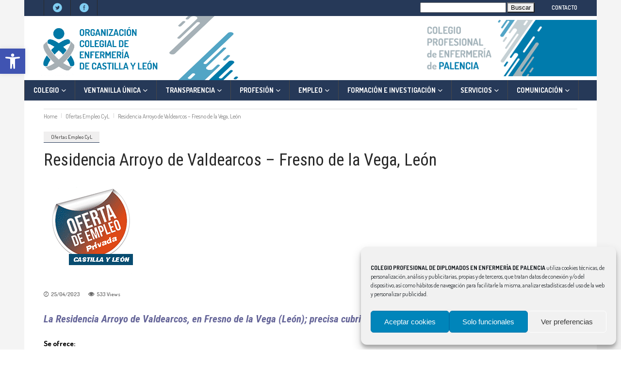

--- FILE ---
content_type: text/html; charset=UTF-8
request_url: https://enfermeriapalencia.com/residencia-arroyo-de-valdearcos-fresno-de-la-vega-leon/
body_size: 27643
content:
<!DOCTYPE html>
<html lang="es">
<head>
        	
        <meta charset="UTF-8"/>

        <link rel="profile" href="http://gmpg.org/xfn/11"/>
        <link rel="pingback" href="https://enfermeriapalencia.com/xmlrpc.php"/>
                    <meta name="viewport" content="width=device-width,initial-scale=1,user-scalable=no">
        
	<meta name='robots' content='index, follow, max-image-preview:large, max-snippet:-1, max-video-preview:-1' />
	<style>img:is([sizes="auto" i], [sizes^="auto," i]) { contain-intrinsic-size: 3000px 1500px }</style>
	
	<!-- This site is optimized with the Yoast SEO plugin v26.7 - https://yoast.com/wordpress/plugins/seo/ -->
	<title>Residencia Arroyo de Valdearcos – Fresno de la Vega, León - COLEGIO DE ENFERMERIA DE PALENCIA</title>
	<link rel="canonical" href="https://enfermeriapalencia.com/residencia-arroyo-de-valdearcos-fresno-de-la-vega-leon/" />
	<meta property="og:locale" content="es_ES" />
	<meta property="og:type" content="article" />
	<meta property="og:title" content="Residencia Arroyo de Valdearcos – Fresno de la Vega, León - COLEGIO DE ENFERMERIA DE PALENCIA" />
	<meta property="og:description" content="La Residencia Arroyo de Valdearcos, en Fresno de la Vega (León); precisa cubrir puesto de Enfermería." />
	<meta property="og:url" content="https://enfermeriapalencia.com/residencia-arroyo-de-valdearcos-fresno-de-la-vega-leon/" />
	<meta property="og:site_name" content="COLEGIO DE ENFERMERIA DE PALENCIA" />
	<meta property="article:published_time" content="2023-04-25T14:47:31+00:00" />
	<meta property="og:image" content="https://enfermeriapalencia.com/wp-content/uploads/2020/03/ofertas_cyl.png" />
	<meta property="og:image:width" content="200" />
	<meta property="og:image:height" content="200" />
	<meta property="og:image:type" content="image/png" />
	<meta name="author" content="adminpalencia" />
	<meta name="twitter:card" content="summary_large_image" />
	<meta name="twitter:label1" content="Escrito por" />
	<meta name="twitter:data1" content="adminpalencia" />
	<meta name="twitter:label2" content="Tiempo de lectura" />
	<meta name="twitter:data2" content="1 minuto" />
	<script type="application/ld+json" class="yoast-schema-graph">{"@context":"https://schema.org","@graph":[{"@type":"Article","@id":"https://enfermeriapalencia.com/residencia-arroyo-de-valdearcos-fresno-de-la-vega-leon/#article","isPartOf":{"@id":"https://enfermeriapalencia.com/residencia-arroyo-de-valdearcos-fresno-de-la-vega-leon/"},"author":{"name":"adminpalencia","@id":"https://enfermeriapalencia.com/#/schema/person/182bf16ed3cbf0375b81603a909e5c65"},"headline":"Residencia Arroyo de Valdearcos – Fresno de la Vega, León","datePublished":"2023-04-25T14:47:31+00:00","mainEntityOfPage":{"@id":"https://enfermeriapalencia.com/residencia-arroyo-de-valdearcos-fresno-de-la-vega-leon/"},"wordCount":71,"image":{"@id":"https://enfermeriapalencia.com/residencia-arroyo-de-valdearcos-fresno-de-la-vega-leon/#primaryimage"},"thumbnailUrl":"https://enfermeriapalencia.com/wp-content/uploads/2020/03/ofertas_cyl.png","articleSection":["Ofertas Empleo CyL"],"inLanguage":"es"},{"@type":"WebPage","@id":"https://enfermeriapalencia.com/residencia-arroyo-de-valdearcos-fresno-de-la-vega-leon/","url":"https://enfermeriapalencia.com/residencia-arroyo-de-valdearcos-fresno-de-la-vega-leon/","name":"Residencia Arroyo de Valdearcos – Fresno de la Vega, León - COLEGIO DE ENFERMERIA DE PALENCIA","isPartOf":{"@id":"https://enfermeriapalencia.com/#website"},"primaryImageOfPage":{"@id":"https://enfermeriapalencia.com/residencia-arroyo-de-valdearcos-fresno-de-la-vega-leon/#primaryimage"},"image":{"@id":"https://enfermeriapalencia.com/residencia-arroyo-de-valdearcos-fresno-de-la-vega-leon/#primaryimage"},"thumbnailUrl":"https://enfermeriapalencia.com/wp-content/uploads/2020/03/ofertas_cyl.png","datePublished":"2023-04-25T14:47:31+00:00","author":{"@id":"https://enfermeriapalencia.com/#/schema/person/182bf16ed3cbf0375b81603a909e5c65"},"breadcrumb":{"@id":"https://enfermeriapalencia.com/residencia-arroyo-de-valdearcos-fresno-de-la-vega-leon/#breadcrumb"},"inLanguage":"es","potentialAction":[{"@type":"ReadAction","target":["https://enfermeriapalencia.com/residencia-arroyo-de-valdearcos-fresno-de-la-vega-leon/"]}]},{"@type":"ImageObject","inLanguage":"es","@id":"https://enfermeriapalencia.com/residencia-arroyo-de-valdearcos-fresno-de-la-vega-leon/#primaryimage","url":"https://enfermeriapalencia.com/wp-content/uploads/2020/03/ofertas_cyl.png","contentUrl":"https://enfermeriapalencia.com/wp-content/uploads/2020/03/ofertas_cyl.png","width":200,"height":200},{"@type":"BreadcrumbList","@id":"https://enfermeriapalencia.com/residencia-arroyo-de-valdearcos-fresno-de-la-vega-leon/#breadcrumb","itemListElement":[{"@type":"ListItem","position":1,"name":"Portada","item":"https://enfermeriapalencia.com/"},{"@type":"ListItem","position":2,"name":"Residencia Arroyo de Valdearcos – Fresno de la Vega, León"}]},{"@type":"WebSite","@id":"https://enfermeriapalencia.com/#website","url":"https://enfermeriapalencia.com/","name":"COLEGIO DE ENFERMERIA DE PALENCIA","description":"COLEGIO DE ENFERMERIA DE PALENCIA","potentialAction":[{"@type":"SearchAction","target":{"@type":"EntryPoint","urlTemplate":"https://enfermeriapalencia.com/?s={search_term_string}"},"query-input":{"@type":"PropertyValueSpecification","valueRequired":true,"valueName":"search_term_string"}}],"inLanguage":"es"},{"@type":"Person","@id":"https://enfermeriapalencia.com/#/schema/person/182bf16ed3cbf0375b81603a909e5c65","name":"adminpalencia","url":"https://enfermeriapalencia.com/author/adminpalencia/"}]}</script>
	<!-- / Yoast SEO plugin. -->


<link rel='dns-prefetch' href='//www.google.com' />
<link rel='dns-prefetch' href='//fonts.googleapis.com' />
<link rel="alternate" type="application/rss+xml" title="COLEGIO DE ENFERMERIA DE PALENCIA &raquo; Feed" href="https://enfermeriapalencia.com/feed/" />
<link rel="alternate" type="application/rss+xml" title="COLEGIO DE ENFERMERIA DE PALENCIA &raquo; Feed de los comentarios" href="https://enfermeriapalencia.com/comments/feed/" />
<script type="text/javascript">
/* <![CDATA[ */
window._wpemojiSettings = {"baseUrl":"https:\/\/s.w.org\/images\/core\/emoji\/15.0.3\/72x72\/","ext":".png","svgUrl":"https:\/\/s.w.org\/images\/core\/emoji\/15.0.3\/svg\/","svgExt":".svg","source":{"concatemoji":"https:\/\/enfermeriapalencia.com\/wp-includes\/js\/wp-emoji-release.min.js?ver=6.7.3"}};
/*! This file is auto-generated */
!function(i,n){var o,s,e;function c(e){try{var t={supportTests:e,timestamp:(new Date).valueOf()};sessionStorage.setItem(o,JSON.stringify(t))}catch(e){}}function p(e,t,n){e.clearRect(0,0,e.canvas.width,e.canvas.height),e.fillText(t,0,0);var t=new Uint32Array(e.getImageData(0,0,e.canvas.width,e.canvas.height).data),r=(e.clearRect(0,0,e.canvas.width,e.canvas.height),e.fillText(n,0,0),new Uint32Array(e.getImageData(0,0,e.canvas.width,e.canvas.height).data));return t.every(function(e,t){return e===r[t]})}function u(e,t,n){switch(t){case"flag":return n(e,"\ud83c\udff3\ufe0f\u200d\u26a7\ufe0f","\ud83c\udff3\ufe0f\u200b\u26a7\ufe0f")?!1:!n(e,"\ud83c\uddfa\ud83c\uddf3","\ud83c\uddfa\u200b\ud83c\uddf3")&&!n(e,"\ud83c\udff4\udb40\udc67\udb40\udc62\udb40\udc65\udb40\udc6e\udb40\udc67\udb40\udc7f","\ud83c\udff4\u200b\udb40\udc67\u200b\udb40\udc62\u200b\udb40\udc65\u200b\udb40\udc6e\u200b\udb40\udc67\u200b\udb40\udc7f");case"emoji":return!n(e,"\ud83d\udc26\u200d\u2b1b","\ud83d\udc26\u200b\u2b1b")}return!1}function f(e,t,n){var r="undefined"!=typeof WorkerGlobalScope&&self instanceof WorkerGlobalScope?new OffscreenCanvas(300,150):i.createElement("canvas"),a=r.getContext("2d",{willReadFrequently:!0}),o=(a.textBaseline="top",a.font="600 32px Arial",{});return e.forEach(function(e){o[e]=t(a,e,n)}),o}function t(e){var t=i.createElement("script");t.src=e,t.defer=!0,i.head.appendChild(t)}"undefined"!=typeof Promise&&(o="wpEmojiSettingsSupports",s=["flag","emoji"],n.supports={everything:!0,everythingExceptFlag:!0},e=new Promise(function(e){i.addEventListener("DOMContentLoaded",e,{once:!0})}),new Promise(function(t){var n=function(){try{var e=JSON.parse(sessionStorage.getItem(o));if("object"==typeof e&&"number"==typeof e.timestamp&&(new Date).valueOf()<e.timestamp+604800&&"object"==typeof e.supportTests)return e.supportTests}catch(e){}return null}();if(!n){if("undefined"!=typeof Worker&&"undefined"!=typeof OffscreenCanvas&&"undefined"!=typeof URL&&URL.createObjectURL&&"undefined"!=typeof Blob)try{var e="postMessage("+f.toString()+"("+[JSON.stringify(s),u.toString(),p.toString()].join(",")+"));",r=new Blob([e],{type:"text/javascript"}),a=new Worker(URL.createObjectURL(r),{name:"wpTestEmojiSupports"});return void(a.onmessage=function(e){c(n=e.data),a.terminate(),t(n)})}catch(e){}c(n=f(s,u,p))}t(n)}).then(function(e){for(var t in e)n.supports[t]=e[t],n.supports.everything=n.supports.everything&&n.supports[t],"flag"!==t&&(n.supports.everythingExceptFlag=n.supports.everythingExceptFlag&&n.supports[t]);n.supports.everythingExceptFlag=n.supports.everythingExceptFlag&&!n.supports.flag,n.DOMReady=!1,n.readyCallback=function(){n.DOMReady=!0}}).then(function(){return e}).then(function(){var e;n.supports.everything||(n.readyCallback(),(e=n.source||{}).concatemoji?t(e.concatemoji):e.wpemoji&&e.twemoji&&(t(e.twemoji),t(e.wpemoji)))}))}((window,document),window._wpemojiSettings);
/* ]]> */
</script>
<style id='wp-emoji-styles-inline-css' type='text/css'>

	img.wp-smiley, img.emoji {
		display: inline !important;
		border: none !important;
		box-shadow: none !important;
		height: 1em !important;
		width: 1em !important;
		margin: 0 0.07em !important;
		vertical-align: -0.1em !important;
		background: none !important;
		padding: 0 !important;
	}
</style>
<link rel='stylesheet' id='wp-block-library-css' href='https://enfermeriapalencia.com/wp-includes/css/dist/block-library/style.min.css?ver=6.7.3' type='text/css' media='all' />
<style id='classic-theme-styles-inline-css' type='text/css'>
/*! This file is auto-generated */
.wp-block-button__link{color:#fff;background-color:#32373c;border-radius:9999px;box-shadow:none;text-decoration:none;padding:calc(.667em + 2px) calc(1.333em + 2px);font-size:1.125em}.wp-block-file__button{background:#32373c;color:#fff;text-decoration:none}
</style>
<style id='global-styles-inline-css' type='text/css'>
:root{--wp--preset--aspect-ratio--square: 1;--wp--preset--aspect-ratio--4-3: 4/3;--wp--preset--aspect-ratio--3-4: 3/4;--wp--preset--aspect-ratio--3-2: 3/2;--wp--preset--aspect-ratio--2-3: 2/3;--wp--preset--aspect-ratio--16-9: 16/9;--wp--preset--aspect-ratio--9-16: 9/16;--wp--preset--color--black: #000000;--wp--preset--color--cyan-bluish-gray: #abb8c3;--wp--preset--color--white: #ffffff;--wp--preset--color--pale-pink: #f78da7;--wp--preset--color--vivid-red: #cf2e2e;--wp--preset--color--luminous-vivid-orange: #ff6900;--wp--preset--color--luminous-vivid-amber: #fcb900;--wp--preset--color--light-green-cyan: #7bdcb5;--wp--preset--color--vivid-green-cyan: #00d084;--wp--preset--color--pale-cyan-blue: #8ed1fc;--wp--preset--color--vivid-cyan-blue: #0693e3;--wp--preset--color--vivid-purple: #9b51e0;--wp--preset--gradient--vivid-cyan-blue-to-vivid-purple: linear-gradient(135deg,rgba(6,147,227,1) 0%,rgb(155,81,224) 100%);--wp--preset--gradient--light-green-cyan-to-vivid-green-cyan: linear-gradient(135deg,rgb(122,220,180) 0%,rgb(0,208,130) 100%);--wp--preset--gradient--luminous-vivid-amber-to-luminous-vivid-orange: linear-gradient(135deg,rgba(252,185,0,1) 0%,rgba(255,105,0,1) 100%);--wp--preset--gradient--luminous-vivid-orange-to-vivid-red: linear-gradient(135deg,rgba(255,105,0,1) 0%,rgb(207,46,46) 100%);--wp--preset--gradient--very-light-gray-to-cyan-bluish-gray: linear-gradient(135deg,rgb(238,238,238) 0%,rgb(169,184,195) 100%);--wp--preset--gradient--cool-to-warm-spectrum: linear-gradient(135deg,rgb(74,234,220) 0%,rgb(151,120,209) 20%,rgb(207,42,186) 40%,rgb(238,44,130) 60%,rgb(251,105,98) 80%,rgb(254,248,76) 100%);--wp--preset--gradient--blush-light-purple: linear-gradient(135deg,rgb(255,206,236) 0%,rgb(152,150,240) 100%);--wp--preset--gradient--blush-bordeaux: linear-gradient(135deg,rgb(254,205,165) 0%,rgb(254,45,45) 50%,rgb(107,0,62) 100%);--wp--preset--gradient--luminous-dusk: linear-gradient(135deg,rgb(255,203,112) 0%,rgb(199,81,192) 50%,rgb(65,88,208) 100%);--wp--preset--gradient--pale-ocean: linear-gradient(135deg,rgb(255,245,203) 0%,rgb(182,227,212) 50%,rgb(51,167,181) 100%);--wp--preset--gradient--electric-grass: linear-gradient(135deg,rgb(202,248,128) 0%,rgb(113,206,126) 100%);--wp--preset--gradient--midnight: linear-gradient(135deg,rgb(2,3,129) 0%,rgb(40,116,252) 100%);--wp--preset--font-size--small: 13px;--wp--preset--font-size--medium: 20px;--wp--preset--font-size--large: 36px;--wp--preset--font-size--x-large: 42px;--wp--preset--spacing--20: 0.44rem;--wp--preset--spacing--30: 0.67rem;--wp--preset--spacing--40: 1rem;--wp--preset--spacing--50: 1.5rem;--wp--preset--spacing--60: 2.25rem;--wp--preset--spacing--70: 3.38rem;--wp--preset--spacing--80: 5.06rem;--wp--preset--shadow--natural: 6px 6px 9px rgba(0, 0, 0, 0.2);--wp--preset--shadow--deep: 12px 12px 50px rgba(0, 0, 0, 0.4);--wp--preset--shadow--sharp: 6px 6px 0px rgba(0, 0, 0, 0.2);--wp--preset--shadow--outlined: 6px 6px 0px -3px rgba(255, 255, 255, 1), 6px 6px rgba(0, 0, 0, 1);--wp--preset--shadow--crisp: 6px 6px 0px rgba(0, 0, 0, 1);}:where(.is-layout-flex){gap: 0.5em;}:where(.is-layout-grid){gap: 0.5em;}body .is-layout-flex{display: flex;}.is-layout-flex{flex-wrap: wrap;align-items: center;}.is-layout-flex > :is(*, div){margin: 0;}body .is-layout-grid{display: grid;}.is-layout-grid > :is(*, div){margin: 0;}:where(.wp-block-columns.is-layout-flex){gap: 2em;}:where(.wp-block-columns.is-layout-grid){gap: 2em;}:where(.wp-block-post-template.is-layout-flex){gap: 1.25em;}:where(.wp-block-post-template.is-layout-grid){gap: 1.25em;}.has-black-color{color: var(--wp--preset--color--black) !important;}.has-cyan-bluish-gray-color{color: var(--wp--preset--color--cyan-bluish-gray) !important;}.has-white-color{color: var(--wp--preset--color--white) !important;}.has-pale-pink-color{color: var(--wp--preset--color--pale-pink) !important;}.has-vivid-red-color{color: var(--wp--preset--color--vivid-red) !important;}.has-luminous-vivid-orange-color{color: var(--wp--preset--color--luminous-vivid-orange) !important;}.has-luminous-vivid-amber-color{color: var(--wp--preset--color--luminous-vivid-amber) !important;}.has-light-green-cyan-color{color: var(--wp--preset--color--light-green-cyan) !important;}.has-vivid-green-cyan-color{color: var(--wp--preset--color--vivid-green-cyan) !important;}.has-pale-cyan-blue-color{color: var(--wp--preset--color--pale-cyan-blue) !important;}.has-vivid-cyan-blue-color{color: var(--wp--preset--color--vivid-cyan-blue) !important;}.has-vivid-purple-color{color: var(--wp--preset--color--vivid-purple) !important;}.has-black-background-color{background-color: var(--wp--preset--color--black) !important;}.has-cyan-bluish-gray-background-color{background-color: var(--wp--preset--color--cyan-bluish-gray) !important;}.has-white-background-color{background-color: var(--wp--preset--color--white) !important;}.has-pale-pink-background-color{background-color: var(--wp--preset--color--pale-pink) !important;}.has-vivid-red-background-color{background-color: var(--wp--preset--color--vivid-red) !important;}.has-luminous-vivid-orange-background-color{background-color: var(--wp--preset--color--luminous-vivid-orange) !important;}.has-luminous-vivid-amber-background-color{background-color: var(--wp--preset--color--luminous-vivid-amber) !important;}.has-light-green-cyan-background-color{background-color: var(--wp--preset--color--light-green-cyan) !important;}.has-vivid-green-cyan-background-color{background-color: var(--wp--preset--color--vivid-green-cyan) !important;}.has-pale-cyan-blue-background-color{background-color: var(--wp--preset--color--pale-cyan-blue) !important;}.has-vivid-cyan-blue-background-color{background-color: var(--wp--preset--color--vivid-cyan-blue) !important;}.has-vivid-purple-background-color{background-color: var(--wp--preset--color--vivid-purple) !important;}.has-black-border-color{border-color: var(--wp--preset--color--black) !important;}.has-cyan-bluish-gray-border-color{border-color: var(--wp--preset--color--cyan-bluish-gray) !important;}.has-white-border-color{border-color: var(--wp--preset--color--white) !important;}.has-pale-pink-border-color{border-color: var(--wp--preset--color--pale-pink) !important;}.has-vivid-red-border-color{border-color: var(--wp--preset--color--vivid-red) !important;}.has-luminous-vivid-orange-border-color{border-color: var(--wp--preset--color--luminous-vivid-orange) !important;}.has-luminous-vivid-amber-border-color{border-color: var(--wp--preset--color--luminous-vivid-amber) !important;}.has-light-green-cyan-border-color{border-color: var(--wp--preset--color--light-green-cyan) !important;}.has-vivid-green-cyan-border-color{border-color: var(--wp--preset--color--vivid-green-cyan) !important;}.has-pale-cyan-blue-border-color{border-color: var(--wp--preset--color--pale-cyan-blue) !important;}.has-vivid-cyan-blue-border-color{border-color: var(--wp--preset--color--vivid-cyan-blue) !important;}.has-vivid-purple-border-color{border-color: var(--wp--preset--color--vivid-purple) !important;}.has-vivid-cyan-blue-to-vivid-purple-gradient-background{background: var(--wp--preset--gradient--vivid-cyan-blue-to-vivid-purple) !important;}.has-light-green-cyan-to-vivid-green-cyan-gradient-background{background: var(--wp--preset--gradient--light-green-cyan-to-vivid-green-cyan) !important;}.has-luminous-vivid-amber-to-luminous-vivid-orange-gradient-background{background: var(--wp--preset--gradient--luminous-vivid-amber-to-luminous-vivid-orange) !important;}.has-luminous-vivid-orange-to-vivid-red-gradient-background{background: var(--wp--preset--gradient--luminous-vivid-orange-to-vivid-red) !important;}.has-very-light-gray-to-cyan-bluish-gray-gradient-background{background: var(--wp--preset--gradient--very-light-gray-to-cyan-bluish-gray) !important;}.has-cool-to-warm-spectrum-gradient-background{background: var(--wp--preset--gradient--cool-to-warm-spectrum) !important;}.has-blush-light-purple-gradient-background{background: var(--wp--preset--gradient--blush-light-purple) !important;}.has-blush-bordeaux-gradient-background{background: var(--wp--preset--gradient--blush-bordeaux) !important;}.has-luminous-dusk-gradient-background{background: var(--wp--preset--gradient--luminous-dusk) !important;}.has-pale-ocean-gradient-background{background: var(--wp--preset--gradient--pale-ocean) !important;}.has-electric-grass-gradient-background{background: var(--wp--preset--gradient--electric-grass) !important;}.has-midnight-gradient-background{background: var(--wp--preset--gradient--midnight) !important;}.has-small-font-size{font-size: var(--wp--preset--font-size--small) !important;}.has-medium-font-size{font-size: var(--wp--preset--font-size--medium) !important;}.has-large-font-size{font-size: var(--wp--preset--font-size--large) !important;}.has-x-large-font-size{font-size: var(--wp--preset--font-size--x-large) !important;}
:where(.wp-block-post-template.is-layout-flex){gap: 1.25em;}:where(.wp-block-post-template.is-layout-grid){gap: 1.25em;}
:where(.wp-block-columns.is-layout-flex){gap: 2em;}:where(.wp-block-columns.is-layout-grid){gap: 2em;}
:root :where(.wp-block-pullquote){font-size: 1.5em;line-height: 1.6;}
</style>
<link rel='stylesheet' id='contact-form-7-css' href='https://enfermeriapalencia.com/wp-content/plugins/contact-form-7/includes/css/styles.css?ver=6.1.4' type='text/css' media='all' />
<link rel='stylesheet' id='toc-screen-css' href='https://enfermeriapalencia.com/wp-content/plugins/table-of-contents-plus/screen.min.css?ver=2411.1' type='text/css' media='all' />
<style id='wpxpo-global-style-inline-css' type='text/css'>
:root {
			--preset-color1: #037fff;
			--preset-color2: #026fe0;
			--preset-color3: #071323;
			--preset-color4: #132133;
			--preset-color5: #34495e;
			--preset-color6: #787676;
			--preset-color7: #f0f2f3;
			--preset-color8: #f8f9fa;
			--preset-color9: #ffffff;
		}{}
</style>
<style id='ultp-preset-colors-style-inline-css' type='text/css'>
:root { --postx_preset_Base_1_color: #f4f4ff; --postx_preset_Base_2_color: #dddff8; --postx_preset_Base_3_color: #B4B4D6; --postx_preset_Primary_color: #3323f0; --postx_preset_Secondary_color: #4a5fff; --postx_preset_Tertiary_color: #FFFFFF; --postx_preset_Contrast_3_color: #545472; --postx_preset_Contrast_2_color: #262657; --postx_preset_Contrast_1_color: #10102e; --postx_preset_Over_Primary_color: #ffffff;  }
</style>
<style id='ultp-preset-gradient-style-inline-css' type='text/css'>
:root { --postx_preset_Primary_to_Secondary_to_Right_gradient: linear-gradient(90deg, var(--postx_preset_Primary_color) 0%, var(--postx_preset_Secondary_color) 100%); --postx_preset_Primary_to_Secondary_to_Bottom_gradient: linear-gradient(180deg, var(--postx_preset_Primary_color) 0%, var(--postx_preset_Secondary_color) 100%); --postx_preset_Secondary_to_Primary_to_Right_gradient: linear-gradient(90deg, var(--postx_preset_Secondary_color) 0%, var(--postx_preset_Primary_color) 100%); --postx_preset_Secondary_to_Primary_to_Bottom_gradient: linear-gradient(180deg, var(--postx_preset_Secondary_color) 0%, var(--postx_preset_Primary_color) 100%); --postx_preset_Cold_Evening_gradient: linear-gradient(0deg, rgb(12, 52, 131) 0%, rgb(162, 182, 223) 100%, rgb(107, 140, 206) 100%, rgb(162, 182, 223) 100%); --postx_preset_Purple_Division_gradient: linear-gradient(0deg, rgb(112, 40, 228) 0%, rgb(229, 178, 202) 100%); --postx_preset_Over_Sun_gradient: linear-gradient(60deg, rgb(171, 236, 214) 0%, rgb(251, 237, 150) 100%); --postx_preset_Morning_Salad_gradient: linear-gradient(-255deg, rgb(183, 248, 219) 0%, rgb(80, 167, 194) 100%); --postx_preset_Fabled_Sunset_gradient: linear-gradient(-270deg, rgb(35, 21, 87) 0%, rgb(68, 16, 122) 29%, rgb(255, 19, 97) 67%, rgb(255, 248, 0) 100%);  }
</style>
<style id='ultp-preset-typo-style-inline-css' type='text/css'>
:root { --postx_preset_Heading_typo_font_family: Helvetica; --postx_preset_Heading_typo_font_family_type: sans-serif; --postx_preset_Heading_typo_font_weight: 600; --postx_preset_Heading_typo_text_transform: capitalize; --postx_preset_Body_and_Others_typo_font_family: Helvetica; --postx_preset_Body_and_Others_typo_font_family_type: sans-serif; --postx_preset_Body_and_Others_typo_font_weight: 400; --postx_preset_Body_and_Others_typo_text_transform: lowercase; --postx_preset_body_typo_font_size_lg: 16px; --postx_preset_paragraph_1_typo_font_size_lg: 12px; --postx_preset_paragraph_2_typo_font_size_lg: 12px; --postx_preset_paragraph_3_typo_font_size_lg: 12px; --postx_preset_heading_h1_typo_font_size_lg: 42px; --postx_preset_heading_h2_typo_font_size_lg: 36px; --postx_preset_heading_h3_typo_font_size_lg: 30px; --postx_preset_heading_h4_typo_font_size_lg: 24px; --postx_preset_heading_h5_typo_font_size_lg: 20px; --postx_preset_heading_h6_typo_font_size_lg: 16px; }
</style>
<link rel='stylesheet' id='cmplz-general-css' href='https://enfermeriapalencia.com/wp-content/plugins/complianz-gdpr/assets/css/cookieblocker.min.css?ver=1766223986' type='text/css' media='all' />
<link rel='stylesheet' id='ez-toc-css' href='https://enfermeriapalencia.com/wp-content/plugins/easy-table-of-contents/assets/css/screen.min.css?ver=2.0.80' type='text/css' media='all' />
<style id='ez-toc-inline-css' type='text/css'>
div#ez-toc-container .ez-toc-title {font-size: 120%;}div#ez-toc-container .ez-toc-title {font-weight: 500;}div#ez-toc-container ul li , div#ez-toc-container ul li a {font-size: 95%;}div#ez-toc-container ul li , div#ez-toc-container ul li a {font-weight: 500;}div#ez-toc-container nav ul ul li {font-size: 90%;}.ez-toc-box-title {font-weight: bold; margin-bottom: 10px; text-align: center; text-transform: uppercase; letter-spacing: 1px; color: #666; padding-bottom: 5px;position:absolute;top:-4%;left:5%;background-color: inherit;transition: top 0.3s ease;}.ez-toc-box-title.toc-closed {top:-25%;}
.ez-toc-container-direction {direction: ltr;}.ez-toc-counter ul {direction: ltr;counter-reset: item ;}.ez-toc-counter nav ul li a::before {content: counter(item, square) '  ';margin-right: .2em; counter-increment: item;flex-grow: 0;flex-shrink: 0;float: left; }.ez-toc-widget-direction {direction: ltr;}.ez-toc-widget-container ul {direction: ltr;counter-reset: item ;}.ez-toc-widget-container nav ul li a::before {content: counter(item, square) '  ';margin-right: .2em; counter-increment: item;flex-grow: 0;flex-shrink: 0;float: left; }
</style>
<link rel='stylesheet' id='pojo-a11y-css' href='https://enfermeriapalencia.com/wp-content/plugins/pojo-accessibility/modules/legacy/assets/css/style.min.css?ver=1.0.0' type='text/css' media='all' />
<link rel='stylesheet' id='chillnews_mikado_default_style-css' href='https://enfermeriapalencia.com/wp-content/themes/enfermeria_th/style.css?ver=6.7.3' type='text/css' media='all' />
<link rel='stylesheet' id='chillnews_mikado_modules-css' href='https://enfermeriapalencia.com/wp-content/themes/enfermeria_th/assets/css/modules.min.css?ver=6.7.3' type='text/css' media='all' />
<link rel='stylesheet' id='mkdf_font_awesome-css' href='https://enfermeriapalencia.com/wp-content/themes/enfermeria_th/assets/css/font-awesome/css/font-awesome.min.css?ver=6.7.3' type='text/css' media='all' />
<link rel='stylesheet' id='mkdf_font_elegant-css' href='https://enfermeriapalencia.com/wp-content/themes/enfermeria_th/assets/css/elegant-icons/style.min.css?ver=6.7.3' type='text/css' media='all' />
<link rel='stylesheet' id='mkdf_ion_icons-css' href='https://enfermeriapalencia.com/wp-content/themes/enfermeria_th/assets/css/ion-icons/css/ionicons.min.css?ver=6.7.3' type='text/css' media='all' />
<link rel='stylesheet' id='mediaelement-css' href='https://enfermeriapalencia.com/wp-includes/js/mediaelement/mediaelementplayer-legacy.min.css?ver=4.2.17' type='text/css' media='all' />
<link rel='stylesheet' id='wp-mediaelement-css' href='https://enfermeriapalencia.com/wp-includes/js/mediaelement/wp-mediaelement.min.css?ver=6.7.3' type='text/css' media='all' />
<link rel='stylesheet' id='chillnews_mikado_modules_responsive-css' href='https://enfermeriapalencia.com/wp-content/themes/enfermeria_th/assets/css/modules-responsive.min.css?ver=6.7.3' type='text/css' media='all' />
<link rel='stylesheet' id='chillnews_mikado_style_dynamic_responsive-css' href='https://enfermeriapalencia.com/wp-content/themes/enfermeria_th/assets/css/style_dynamic_responsive.php?ver=6.7.3' type='text/css' media='all' />
<link rel='stylesheet' id='chillnews_mikado_style_dynamic-css' href='https://enfermeriapalencia.com/wp-content/themes/enfermeria_th/assets/css/style_dynamic.php?ver=6.7.3' type='text/css' media='all' />
<link rel='stylesheet' id='js_composer_front-css' href='https://enfermeriapalencia.com/wp-content/plugins/js_composer/assets/css/js_composer.min.css?ver=6.1' type='text/css' media='all' />
<link rel='stylesheet' id='chillnews_mikado_google_fonts-css' href='https://fonts.googleapis.com/css?family=Roboto+Condensed%3A100%2C100italic%2C200%2C200italic%2C300%2C300italic%2C400%2C400italic%2C500%2C500italic%2C600%2C600italic%2C700%2C700italic%2C800%2C800italic%2C900%2C900italic%257COpen+Sans%3A100%2C100italic%2C200%2C200italic%2C300%2C300italic%2C400%2C400italic%2C500%2C500italic%2C600%2C600italic%2C700%2C700italic%2C800%2C800italic%2C900%2C900italic%7CDosis%3A100%2C100italic%2C200%2C200italic%2C300%2C300italic%2C400%2C400italic%2C500%2C500italic%2C600%2C600italic%2C700%2C700italic%2C800%2C800italic%2C900%2C900italic&#038;subset=latin%2Clatin-ext&#038;ver=1.0.0' type='text/css' media='all' />
<!--n2css--><!--n2js--><script type="text/javascript" src="https://enfermeriapalencia.com/wp-includes/js/jquery/jquery.min.js?ver=3.7.1" id="jquery-core-js"></script>
<script type="text/javascript" src="https://enfermeriapalencia.com/wp-includes/js/jquery/jquery-migrate.min.js?ver=3.4.1" id="jquery-migrate-js"></script>
<link rel="https://api.w.org/" href="https://enfermeriapalencia.com/wp-json/" /><link rel="alternate" title="JSON" type="application/json" href="https://enfermeriapalencia.com/wp-json/wp/v2/posts/64775" /><link rel="EditURI" type="application/rsd+xml" title="RSD" href="https://enfermeriapalencia.com/xmlrpc.php?rsd" />
<meta name="generator" content="WordPress 6.7.3" />
<link rel='shortlink' href='https://enfermeriapalencia.com/?p=64775' />
<link rel="alternate" title="oEmbed (JSON)" type="application/json+oembed" href="https://enfermeriapalencia.com/wp-json/oembed/1.0/embed?url=https%3A%2F%2Fenfermeriapalencia.com%2Fresidencia-arroyo-de-valdearcos-fresno-de-la-vega-leon%2F" />
<link rel="alternate" title="oEmbed (XML)" type="text/xml+oembed" href="https://enfermeriapalencia.com/wp-json/oembed/1.0/embed?url=https%3A%2F%2Fenfermeriapalencia.com%2Fresidencia-arroyo-de-valdearcos-fresno-de-la-vega-leon%2F&#038;format=xml" />
        <style type="text/css" id="pf-main-css">
            
				@media screen {
					.printfriendly {
						z-index: 1000; position: relative
					}
					.printfriendly a, .printfriendly a:link, .printfriendly a:visited, .printfriendly a:hover, .printfriendly a:active {
						font-weight: 600;
						cursor: pointer;
						text-decoration: none;
						border: none;
						-webkit-box-shadow: none;
						-moz-box-shadow: none;
						box-shadow: none;
						outline:none;
						font-size: 14px !important;
						color: #104ba8 !important;
					}
					.printfriendly.pf-alignleft {
						float: left;
					}
					.printfriendly.pf-alignright {
						float: right;
					}
					.printfriendly.pf-aligncenter {
						justify-content: center;
						display: flex; align-items: center;
					}
				}

				.pf-button-img {
					border: none;
					-webkit-box-shadow: none;
					-moz-box-shadow: none;
					box-shadow: none;
					padding: 0;
					margin: 0;
					display: inline;
					vertical-align: middle;
				}

				img.pf-button-img + .pf-button-text {
					margin-left: 6px;
				}

				@media print {
					.printfriendly {
						display: none;
					}
				}
				        </style>

            
        <style type="text/css" id="pf-excerpt-styles">
          .pf-button.pf-button-excerpt {
              display: none;
           }
        </style>

            			<style>.cmplz-hidden {
					display: none !important;
				}</style><style type="text/css">
#pojo-a11y-toolbar .pojo-a11y-toolbar-toggle a{ background-color: #4054b2;	color: #ffffff;}
#pojo-a11y-toolbar .pojo-a11y-toolbar-overlay, #pojo-a11y-toolbar .pojo-a11y-toolbar-overlay ul.pojo-a11y-toolbar-items.pojo-a11y-links{ border-color: #4054b2;}
body.pojo-a11y-focusable a:focus{ outline-style: solid !important;	outline-width: 1px !important;	outline-color: #FF0000 !important;}
#pojo-a11y-toolbar{ top: 100px !important;}
#pojo-a11y-toolbar .pojo-a11y-toolbar-overlay{ background-color: #ffffff;}
#pojo-a11y-toolbar .pojo-a11y-toolbar-overlay ul.pojo-a11y-toolbar-items li.pojo-a11y-toolbar-item a, #pojo-a11y-toolbar .pojo-a11y-toolbar-overlay p.pojo-a11y-toolbar-title{ color: #333333;}
#pojo-a11y-toolbar .pojo-a11y-toolbar-overlay ul.pojo-a11y-toolbar-items li.pojo-a11y-toolbar-item a.active{ background-color: #4054b2;	color: #ffffff;}
@media (max-width: 767px) { #pojo-a11y-toolbar { top: 50px !important; } }</style><!-- Analytics by WP Statistics - https://wp-statistics.com -->
<style type="text/css">.recentcomments a{display:inline !important;padding:0 !important;margin:0 !important;}</style><meta name="generator" content="Powered by WPBakery Page Builder - drag and drop page builder for WordPress."/>
<link rel="icon" href="https://enfermeriapalencia.com/wp-content/uploads/2020/01/cropped-favicon-32x32.png" sizes="32x32" />
<link rel="icon" href="https://enfermeriapalencia.com/wp-content/uploads/2020/01/cropped-favicon-192x192.png" sizes="192x192" />
<link rel="apple-touch-icon" href="https://enfermeriapalencia.com/wp-content/uploads/2020/01/cropped-favicon-180x180.png" />
<meta name="msapplication-TileImage" content="https://enfermeriapalencia.com/wp-content/uploads/2020/01/cropped-favicon-270x270.png" />
		<style type="text/css" id="wp-custom-css">
			/*.mkdf-mobile-header .mkdf-mobile-header-inner {
    background-image: url("https://enfermeriapalencia.com/wp-content/uploads/2019/03/BANNER_cabecera_movil-07.png");
	    background-size: 100%;
}*/

.mkdf-mobile-logo-wrapper{
	background-size: 80%;
}
footer .mkdf-footer-top-holder {
    background-color: #263958 !important;
}

.texto16{
	color: white !important;
	font-size: 18px !important;
}
.mkdf-footer-bottom-holder-inner {
    background-color: #80cef3 !important;
	color: white !important;
}
.copyright{
	font-size: 12px !important;
	color: white !important;
}
.mkdf-separator{
	border-color: #80cef3 !important;
}

.mkdf-main-menu > ul > li > a {
	background-color: #263958 !important;
	font-weight: 700 !important;
}

.mkdf-position-left{
		background-color: #263958 !important;
}
.mkdf-drop-down .mkdf-menu-second .mkdf-menu-inner > ul, li.mkdf-menu-narrow .mkdf-menu-second .mkdf-menu-inner ul{
		background-color: #263958 !important;
	color: #fff !important;
}
.mkdf-drop-down .mkdf-menu-second .mkdf-menu-inner ul li > a {
    color: #fff !important;
	font-weight: 600 !important;
}
.mkdf-mobile-logo-wrapper{
	visibility: hidden !important;
}

.mkdf-page-header .mkdf-logo-area {
	background-color: #ffffff !important;
}
.mkdf-page-header .mkdf-fixed-wrapper.mkdf-fixed {

/*	position: static !important;
*/
}

.mkdf-mobile-nav{
	background-color: #263958 !important; 
	color: #fff !important;
}
.mkdf-mobile-header .mkdf-mobile-nav > .mkdf-grid > ul > li > a span, .mkdf-mobile-header .mkdf-mobile-nav > ul > li > a span {
		color: #fff !important;

}
.mkdf-mobile-header .mkdf-mobile-nav li a, .mkdf-mobile-header .mkdf-mobile-nav li h6 {
    border-bottom: 1px solid #80cef3 !important;
}
.mkdf-mobile-header .mkdf-mobile-nav li ul li a{
	color: #fff !important;
}
.mkdf-mobile-header .mkdf-mobile-header-inner {
    background-image: url("https://enfermeriapalencia.com/wp-content/uploads/2019/03/BANNER_cabecera_movil-07.png") !important; 
	    background-size: 100% 100% !important;
}
.mkdf-top-bar, .mkdf-top-bar .widget.widget_nav_menu ul li a {
	color: #fff !important;
	font-weight: 600 !important;
}

.mkdf-fixed-logo-holder{
display: none !important;
visibility: hidden !important;	
}
.mkdf-page-header .mkdf-fixed-wrapper.mkdf-fixed.mkdf-no-search .mkdf-position-left{
	width: 100% !important;
}
.mkdf-twitter-widget{
	background-color: white !important;
	color: black !important;
	
}
.mkdf-twitter-widget li .mkdf-tweet-text {
	color: #000 !important;
}

		</style>
		<noscript><style> .wpb_animate_when_almost_visible { opacity: 1; }</style></noscript></head>
<body data-cmplz=1 class="post-template-default single single-post postid-64775 single-format-standard mkd-core-1.1.1 postx-page mkdf-boxed chillnews-ver-1.7  mkdf-blog-installed mkdf-unique-category-layout mkdf-header-type3 mkdf-fixed-on-scroll mkdf-default-mobile-header mkdf-sticky-up-mobile-header mkdf- wpb-js-composer js-comp-ver-6.1 vc_responsive" itemscope itemtype="http://schema.org/WebPage">
<div class="mkdf-wrapper">
    <div class="mkdf-wrapper-inner">
        

<div class="mkdf-top-bar">
        <div class="mkdf-grid">
    		        <div class="mkdf-vertical-align-containers mkdf-50-50">
            <div class="mkdf-position-left">
                <div class="mkdf-position-left-inner">
                                            
        <a class="mkdf-social-icon-widget-holder"  style="color: #80cef3;font-size: 18px" href="https://twitter.com/enfermeriapalen" target="_blank">
            <span class="mkdf-social-icon-widget social_twitter_circle"></span>        </a>
    
        <a class="mkdf-social-icon-widget-holder"  style="color: #80cef3;font-size: 18px" href="https://www.facebook.com/Colegio-Profesional-de-Diplomados-en-Enfermera-de-Palencia-550892868269799/" target="_blank">
            <span class="mkdf-social-icon-widget social_facebook_circle"></span>        </a>
                                        </div>
            </div>
            <div class="mkdf-position-right">
                <div class="mkdf-position-right-inner">
                                            <div id="search-3" class="widget widget_search mkdf-top-bar-widget"><form role="search" method="get" id="searchform" class="searchform" action="https://enfermeriapalencia.com/">
				<div>
					<label class="screen-reader-text" for="s">Buscar:</label>
					<input type="text" value="" name="s" id="s" />
					<input type="submit" id="searchsubmit" value="Buscar" />
				</div>
			</form></div><div id="nav_menu-3" class="widget widget_nav_menu mkdf-top-bar-widget"><div class="menu-contacto-container"><ul id="menu-contacto" class="menu"><li id="menu-item-3724" class="menu-item menu-item-type-post_type menu-item-object-page menu-item-3724"><a href="https://enfermeriapalencia.com/direccion-colegio-enfermeria-palencia/">CONTACTO</a></li>
</ul></div></div>                                    </div>
            </div>
        </div>
        </div>
    </div>



<header class="mkdf-page-header">
    <div class="mkdf-logo-area">
                <div class="mkdf-vertical-align-containers">
            <div class="mkdf-position-left">
                <div class="mkdf-position-left-inner">
                    
<div class="mkdf-logo-wrapper">
    <a href="https://enfermeriapalencia.com/" style="height: 260px;">
        <img class="mkdf-normal-logo" src="https://enfermeriapalencia.com/wp-content/uploads/2018/12/BANNER_cabecera_general-01-01.jpg" alt="logo"/>
        <img class="mkdf-fixed-logo" src="https://enfermeriapalencia.com/wp-content/uploads/2018/12/BANNER_cabecera_general-01-01.jpg" alt="fixed logo"/>    </a>
</div>

                </div>
            </div>
            <div class="mkdf-position-right">
                <div class="mkdf-position-right-inner">
                                            
        <div class="widget mkdf-image-widget ">
            <img src="https://enfermeriapalencia.com/wp-content/uploads/2018/12/BANNER_cabecera_PALENCIA-07-07.png" alt="Widget Image" width="400" height="" />        </div>
                                        </div>
            </div>
        </div>
            </div>
                    <div class="mkdf-fixed-wrapper mkdf-no-search">
                <div class="mkdf-menu-area">
                <div class="mkdf-vertical-align-containers">
                            <div class="mkdf-fixed-logo-holder">
                    
<div class="mkdf-logo-wrapper">
    <a href="https://enfermeriapalencia.com/" style="height: 260px;">
        <img class="mkdf-normal-logo" src="https://enfermeriapalencia.com/wp-content/uploads/2018/12/BANNER_cabecera_general-01-01.jpg" alt="logo"/>
        <img class="mkdf-fixed-logo" src="https://enfermeriapalencia.com/wp-content/uploads/2018/12/BANNER_cabecera_general-01-01.jpg" alt="fixed logo"/>    </a>
</div>

                </div>
                        <div class="mkdf-position-left">
                <div class="mkdf-position-left-inner">
                    
<nav class="mkdf-main-menu mkdf-drop-down mkdf-default-nav">
    <ul id="menu-colegio-palencia" class="clearfix"><li id="nav-menu-item-4066" class="menu-item menu-item-type-custom menu-item-object-custom menu-item-has-children  mkdf-menu-has-sub mkdf-menu-narrow" ><a href="#" class=""><span class="item_outer"><span class="item_inner"><span class="menu_icon_wrapper"><i class="menu_icon blank fa"></i></span><span class="item_text">COLEGIO</span><span class="mkdf_menu_arrow ion-chevron-down"></span></span></span></a>
<div class="mkdf-menu-second"><div class="mkdf-menu-inner"><ul>
	<li id="nav-menu-item-3940" class="menu-item menu-item-type-post_type menu-item-object-page " ><a href="https://enfermeriapalencia.com/colegio-profesional-de-enfermeria-palencia/junta-de-gobierno/" class=""><span class="item_outer"><span class="item_inner"><span class="menu_icon_wrapper"><i class="menu_icon blank fa"></i></span><span class="item_text">JUNTA DE GOBIERNO</span></span></span></a></li>
	<li id="nav-menu-item-61005" class="menu-item menu-item-type-post_type menu-item-object-page " ><a href="https://enfermeriapalencia.com/colegio-profesional-de-enfermeria-palencia/estatutos-provisionales/" class=""><span class="item_outer"><span class="item_inner"><span class="menu_icon_wrapper"><i class="menu_icon blank fa"></i></span><span class="item_text">ESTATUTOS</span></span></span></a></li>
	<li id="nav-menu-item-3969" class="menu-item menu-item-type-post_type menu-item-object-page " ><a href="https://enfermeriapalencia.com/colegio-profesional-de-enfermeria-palencia/organizacion-colegial-cyl/" class=""><span class="item_outer"><span class="item_inner"><span class="menu_icon_wrapper"><i class="menu_icon blank fa"></i></span><span class="item_text">ORGANIZACIÓN COLEGIAL CYL</span></span></span></a></li>
	<li id="nav-menu-item-15388" class="menu-item menu-item-type-post_type menu-item-object-page " ><a href="https://enfermeriapalencia.com/direccion-colegio-enfermeria-palencia/" class=""><span class="item_outer"><span class="item_inner"><span class="menu_icon_wrapper"><i class="menu_icon blank fa"></i></span><span class="item_text">CONTACTO</span></span></span></a></li>
	<li id="nav-menu-item-3968" class="menu-item menu-item-type-post_type menu-item-object-page " ><a href="https://enfermeriapalencia.com/colegio-profesional-de-enfermeria-palencia/consejo-general-de-enfermeria/" class=""><span class="item_outer"><span class="item_inner"><span class="menu_icon_wrapper"><i class="menu_icon blank fa"></i></span><span class="item_text">CONSEJO GENERAL DE ENFERMERÍA</span></span></span></a></li>
</ul></div></div>
</li>
<li id="nav-menu-item-3937" class="menu-item menu-item-type-post_type menu-item-object-page menu-item-has-children  mkdf-menu-has-sub mkdf-menu-narrow" ><a href="https://enfermeriapalencia.com/ventanilla-unica/" class=""><span class="item_outer"><span class="item_inner"><span class="menu_icon_wrapper"><i class="menu_icon blank fa"></i></span><span class="item_text">VENTANILLA ÚNICA</span><span class="mkdf_menu_arrow ion-chevron-down"></span></span></span></a>
<div class="mkdf-menu-second"><div class="mkdf-menu-inner"><ul>
	<li id="nav-menu-item-72135" class="menu-item menu-item-type-post_type menu-item-object-page menu-item-has-children mkdf-menu-sub" ><a href="https://enfermeriapalencia.com/elecciones-a-junta-de-gobierno-del-colegio-oficial-de-enfermeria-de-palencia/" class=""><span class="item_outer"><span class="item_inner"><span class="menu_icon_wrapper"><i class="menu_icon blank fa"></i></span><span class="item_text">ELECCIONES 2024</span></span><i class="mkdf_menu_arrow ion-chevron-right"></i></span></a>
	<ul>
		<li id="nav-menu-item-72393" class="menu-item menu-item-type-post_type menu-item-object-page " ><a href="https://enfermeriapalencia.com/acta-proceso-electoral-proclamacion-de-unica-candidatura-a-elecciones-a-junta-de-gobierno-del-colegio-oficial-de-enfermeria-de-palencia/" class=""><span class="item_outer"><span class="item_inner"><span class="menu_icon_wrapper"><i class="menu_icon blank fa"></i></span><span class="item_text">ACTA PROCLAMACIÓN DE ÚNICA CANDIDATURA</span></span></span></a></li>
	</ul>
</li>
	<li id="nav-menu-item-3966" class="menu-item menu-item-type-post_type menu-item-object-page " ></li>
	<li id="nav-menu-item-3943" class="menu-item menu-item-type-post_type menu-item-object-page " ><a href="https://enfermeriapalencia.com/ventanilla-unica/colegiacion/" class=""><span class="item_outer"><span class="item_inner"><span class="menu_icon_wrapper"><i class="menu_icon blank fa"></i></span><span class="item_text">COLEGIACIÓN</span></span></span></a></li>
	<li id="nav-menu-item-3942" class="menu-item menu-item-type-post_type menu-item-object-page menu-item-has-children mkdf-menu-sub" ><a href="https://enfermeriapalencia.com/ventanilla-unica/tramites-colegiales/" class=""><span class="item_outer"><span class="item_inner"><span class="menu_icon_wrapper"><i class="menu_icon blank fa"></i></span><span class="item_text">TRÁMITES COLEGIALES</span></span><i class="mkdf_menu_arrow ion-chevron-right"></i></span></a>
	<ul>
		<li id="nav-menu-item-3965" class="menu-item menu-item-type-post_type menu-item-object-page " ><a href="https://enfermeriapalencia.com/ventanilla-unica/tramite-nuevo-ingreso/" class=""><span class="item_outer"><span class="item_inner"><span class="menu_icon_wrapper"><i class="menu_icon blank fa"></i></span><span class="item_text">TRÁMITE ALTA COLEGIAL</span></span></span></a></li>
		<li id="nav-menu-item-3963" class="menu-item menu-item-type-post_type menu-item-object-page " ><a href="https://enfermeriapalencia.com/ventanilla-unica/baja-colegio-enfermeria-avila/" class=""><span class="item_outer"><span class="item_inner"><span class="menu_icon_wrapper"><i class="menu_icon blank fa"></i></span><span class="item_text">TRÁMITE DE BAJA</span></span></span></a></li>
		<li id="nav-menu-item-3964" class="menu-item menu-item-type-post_type menu-item-object-page " ><a href="https://enfermeriapalencia.com/ventanilla-unica/tramite-de-no-ejerciente/" class=""><span class="item_outer"><span class="item_inner"><span class="menu_icon_wrapper"><i class="menu_icon blank fa"></i></span><span class="item_text">TRÁMITE DE NO EJERCIENTE</span></span></span></a></li>
	</ul>
</li>
	<li id="nav-menu-item-3949" class="menu-item menu-item-type-post_type menu-item-object-page " ><a href="https://enfermeriapalencia.com/ventanilla-unica/ejercicio-profesional/" class=""><span class="item_outer"><span class="item_inner"><span class="menu_icon_wrapper"><i class="menu_icon blank fa"></i></span><span class="item_text">EJERCICIO PROFESIONAL</span></span></span></a></li>
	<li id="nav-menu-item-3948" class="menu-item menu-item-type-post_type menu-item-object-page " ><a href="https://enfermeriapalencia.com/ventanilla-unica/actividad-colegial/" class=""><span class="item_outer"><span class="item_inner"><span class="menu_icon_wrapper"><i class="menu_icon blank fa"></i></span><span class="item_text">ACTIVIDAD COLEGIAL</span></span></span></a></li>
	<li id="nav-menu-item-72106" class="menu-item menu-item-type-post_type menu-item-object-page " ><a href="https://enfermeriapalencia.com/ventanilla-unica/memorias/" class=""><span class="item_outer"><span class="item_inner"><span class="menu_icon_wrapper"><i class="menu_icon blank fa"></i></span><span class="item_text">MEMORIAS</span></span></span></a></li>
	<li id="nav-menu-item-3947" class="menu-item menu-item-type-post_type menu-item-object-page menu-item-has-children mkdf-menu-sub" ><a href="https://enfermeriapalencia.com/ventanilla-unica/registro-de-colegiados/" class=""><span class="item_outer"><span class="item_inner"><span class="menu_icon_wrapper"><i class="menu_icon blank fa"></i></span><span class="item_text">REGISTRO DE PROFESIONALES</span></span><i class="mkdf_menu_arrow ion-chevron-right"></i></span></a>
	<ul>
		<li id="nav-menu-item-3946" class="menu-item menu-item-type-post_type menu-item-object-page " ><a href="https://enfermeriapalencia.com/ventanilla-unica/codigo-deontologico/" class=""><span class="item_outer"><span class="item_inner"><span class="menu_icon_wrapper"><i class="menu_icon blank fa"></i></span><span class="item_text">CÓDIGO DEONTOLÓGICO</span></span></span></a></li>
	</ul>
</li>
	<li id="nav-menu-item-3945" class="menu-item menu-item-type-post_type menu-item-object-page " ><a href="https://enfermeriapalencia.com/ventanilla-unica/servicio-de-atencion-al-colegiado/" class=""><span class="item_outer"><span class="item_inner"><span class="menu_icon_wrapper"><i class="menu_icon blank fa"></i></span><span class="item_text">ATENCIÓN AL COLEGIADO</span></span></span></a></li>
	<li id="nav-menu-item-3944" class="menu-item menu-item-type-post_type menu-item-object-page menu-item-has-children mkdf-menu-sub" ><a href="https://enfermeriapalencia.com/ventanilla-unica/servicio-de-atencion-al-ciudadano/" class=""><span class="item_outer"><span class="item_inner"><span class="menu_icon_wrapper"><i class="menu_icon blank fa"></i></span><span class="item_text">SERVICIO DE ATENCIÓN AL CIUDADANO</span></span><i class="mkdf_menu_arrow ion-chevron-right"></i></span></a>
	<ul>
		<li id="nav-menu-item-65675" class="menu-item menu-item-type-post_type menu-item-object-page " ><a title="CANAL DE DENUNCIAS" href="https://enfermeriapalencia.com/ventanilla-unica/servicio-de-atencion-al-ciudadano/canal-de-denuncias/" class=""><span class="item_outer"><span class="item_inner"><span class="menu_icon_wrapper"><i class="menu_icon blank fa"></i></span><span class="item_text">CANAL DE DENUNCIAS</span></span></span></a></li>
	</ul>
</li>
</ul></div></div>
</li>
<li id="nav-menu-item-3936" class="menu-item menu-item-type-post_type menu-item-object-page menu-item-has-children  mkdf-menu-has-sub mkdf-menu-narrow" ><a href="https://enfermeriapalencia.com/transparencia/" class=""><span class="item_outer"><span class="item_inner"><span class="menu_icon_wrapper"><i class="menu_icon blank fa"></i></span><span class="item_text">TRANSPARENCIA</span><span class="mkdf_menu_arrow ion-chevron-down"></span></span></span></a>
<div class="mkdf-menu-second"><div class="mkdf-menu-inner"><ul>
	<li id="nav-menu-item-3951" class="menu-item menu-item-type-post_type menu-item-object-page " ><a href="https://enfermeriapalencia.com/transparencia/informacion-institucional/" class=""><span class="item_outer"><span class="item_inner"><span class="menu_icon_wrapper"><i class="menu_icon blank fa"></i></span><span class="item_text">INFORMACIÓN INSTITUCIONAL</span></span></span></a></li>
	<li id="nav-menu-item-14816" class="menu-item menu-item-type-custom menu-item-object-custom " ><a href="/colegio-profesional-de-enfermeria-palencia/junta-de-gobierno/" class=""><span class="item_outer"><span class="item_inner"><span class="menu_icon_wrapper"><i class="menu_icon blank fa"></i></span><span class="item_text">JUNTA DE GOBIERNO</span></span></span></a></li>
	<li id="nav-menu-item-3954" class="menu-item menu-item-type-post_type menu-item-object-page " ><a href="https://enfermeriapalencia.com/transparencia/politica-de-proteccion-de-datos-personales/" class=""><span class="item_outer"><span class="item_inner"><span class="menu_icon_wrapper"><i class="menu_icon blank fa"></i></span><span class="item_text">POLÍTICA DE PROTECCIÓN DE DATOS PERSONALES</span></span></span></a></li>
	<li id="nav-menu-item-4077" class="menu-item menu-item-type-custom menu-item-object-custom " ><a href="https://enfermeriapalencia.com/comision-deontologica/" class=""><span class="item_outer"><span class="item_inner"><span class="menu_icon_wrapper"><i class="menu_icon blank fa"></i></span><span class="item_text">COMISIÓN DEONTOLÓGICA</span></span></span></a></li>
	<li id="nav-menu-item-4078" class="menu-item menu-item-type-post_type menu-item-object-page " ><a href="https://enfermeriapalencia.com/transparencia/informacion-juridica/" class=""><span class="item_outer"><span class="item_inner"><span class="menu_icon_wrapper"><i class="menu_icon blank fa"></i></span><span class="item_text">INFORMACIÓN JURÍDICA</span></span></span></a></li>
	<li id="nav-menu-item-4079" class="menu-item menu-item-type-post_type menu-item-object-page " ><a href="https://enfermeriapalencia.com/transparencia/informacion-economica-y-presupuestaria/" class=""><span class="item_outer"><span class="item_inner"><span class="menu_icon_wrapper"><i class="menu_icon blank fa"></i></span><span class="item_text">INFORMACIÓN ECONÓMICA Y PRESUPUESTARIA</span></span></span></a></li>
	<li id="nav-menu-item-3955" class="menu-item menu-item-type-post_type menu-item-object-page " ><a href="https://enfermeriapalencia.com/transparencia/sugerencias-y-reclamaciones/" class=""><span class="item_outer"><span class="item_inner"><span class="menu_icon_wrapper"><i class="menu_icon blank fa"></i></span><span class="item_text">SUGERENCIAS Y RECLAMACIONES</span></span></span></a></li>
</ul></div></div>
</li>
<li id="nav-menu-item-3764" class="menu-item menu-item-type-custom menu-item-object-custom menu-item-has-children  mkdf-menu-has-sub mkdf-menu-narrow" ><a href="#" class=""><span class="item_outer"><span class="item_inner"><span class="menu_icon_wrapper"><i class="menu_icon blank fa"></i></span><span class="item_text">PROFESIÓN</span><span class="mkdf_menu_arrow ion-chevron-down"></span></span></span></a>
<div class="mkdf-menu-second"><div class="mkdf-menu-inner"><ul>
	<li id="nav-menu-item-3967" class="menu-item menu-item-type-post_type menu-item-object-page " ><a href="https://enfermeriapalencia.com/prescripcion-enfemera/" class=""><span class="item_outer"><span class="item_inner"><span class="menu_icon_wrapper"><i class="menu_icon blank fa"></i></span><span class="item_text">PRESCRIPCIÓN ENFERMERA</span></span></span></a></li>
	<li id="nav-menu-item-72345" class="menu-item menu-item-type-post_type menu-item-object-page " ><a title="COMPETENCIAS ENFERMERAS" href="https://enfermeriapalencia.com/competencias-enfermeras/" class=""><span class="item_outer"><span class="item_inner"><span class="menu_icon_wrapper"><i class="menu_icon blank fa"></i></span><span class="item_text">COMPETENCIAS ENFERMERAS</span></span></span></a></li>
	<li id="nav-menu-item-3765" class="menu-item menu-item-type-custom menu-item-object-custom menu-item-has-children mkdf-menu-sub" ><a href="https://enfermeriapalencia.com/carrera-profesional/" class=""><span class="item_outer"><span class="item_inner"><span class="menu_icon_wrapper"><i class="menu_icon blank fa"></i></span><span class="item_text">CARRERA PROFESIONAL</span></span><i class="mkdf_menu_arrow ion-chevron-right"></i></span></a>
	<ul>
		<li id="nav-menu-item-16150" class="menu-item menu-item-type-post_type menu-item-object-page menu-item-has-children " ><a href="https://enfermeriapalencia.com/carrera-profesional/proceso-ordinario/" class=""><span class="item_outer"><span class="item_inner"><span class="menu_icon_wrapper"><i class="menu_icon blank fa"></i></span><span class="item_text">PROCESO ORDINARIO</span></span><i class="mkdf_menu_arrow ion-chevron-right"></i></span></a>
		<ul>
			<li id="nav-menu-item-16151" class="menu-item menu-item-type-post_type menu-item-object-page " ><a href="https://enfermeriapalencia.com/carrera-profesional/proceso-ordinario/grado-i/" class=""><span class="item_outer"><span class="item_inner"><span class="menu_icon_wrapper"><i class="menu_icon blank fa"></i></span><span class="item_text">GRADO I</span></span></span></a></li>
			<li id="nav-menu-item-21150" class="menu-item menu-item-type-post_type menu-item-object-page " ><a href="https://enfermeriapalencia.com/carrera-profesional/proceso-ordinario/grado-2/" class=""><span class="item_outer"><span class="item_inner"><span class="menu_icon_wrapper"><i class="menu_icon blank fa"></i></span><span class="item_text">GRADO II</span></span></span></a></li>
		</ul>
</li>
		<li id="nav-menu-item-35759" class="menu-item menu-item-type-post_type menu-item-object-page menu-item-has-children " ><a href="https://enfermeriapalencia.com/carrera-profesional/proceso-extraordinario/" class=""><span class="item_outer"><span class="item_inner"><span class="menu_icon_wrapper"><i class="menu_icon blank fa"></i></span><span class="item_text">PROCESO EXTRAORDINARIO</span></span><i class="mkdf_menu_arrow ion-chevron-right"></i></span></a>
		<ul>
			<li id="nav-menu-item-44129" class="menu-item menu-item-type-post_type menu-item-object-page " ><a href="https://enfermeriapalencia.com/carrera-profesional/proceso-extraordinario/grado-i/" class=""><span class="item_outer"><span class="item_inner"><span class="menu_icon_wrapper"><i class="menu_icon blank fa"></i></span><span class="item_text">GRADO I EXTRAORDINARIO</span></span></span></a></li>
			<li id="nav-menu-item-44128" class="menu-item menu-item-type-post_type menu-item-object-page " ><a href="https://enfermeriapalencia.com/carrera-profesional/proceso-extraordinario/grado-ii/" class=""><span class="item_outer"><span class="item_inner"><span class="menu_icon_wrapper"><i class="menu_icon blank fa"></i></span><span class="item_text">GRADO II EXTRAORDINARIO</span></span></span></a></li>
			<li id="nav-menu-item-44127" class="menu-item menu-item-type-post_type menu-item-object-page " ><a href="https://enfermeriapalencia.com/carrera-profesional/proceso-extraordinario/grado-iii/" class=""><span class="item_outer"><span class="item_inner"><span class="menu_icon_wrapper"><i class="menu_icon blank fa"></i></span><span class="item_text">GRADO III EXTRAORDINARIO</span></span></span></a></li>
		</ul>
</li>
	</ul>
</li>
	<li id="nav-menu-item-3766" class="menu-item menu-item-type-custom menu-item-object-custom menu-item-has-children mkdf-menu-sub" ><a href="#" class=" no_link" style="cursor: default;" onclick="JavaScript: return false;"><span class="item_outer"><span class="item_inner"><span class="menu_icon_wrapper"><i class="menu_icon blank fa"></i></span><span class="item_text">ESPECIALIDADES</span></span><i class="mkdf_menu_arrow ion-chevron-right"></i></span></a>
	<ul>
		<li id="nav-menu-item-74303" class="menu-item menu-item-type-post_type menu-item-object-page " ><a href="https://enfermeriapalencia.com/enfermero-interno-residente-eir/" class=""><span class="item_outer"><span class="item_inner"><span class="menu_icon_wrapper"><i class="menu_icon blank fa"></i></span><span class="item_text">ENFERMERO INTERNO RESIDENTE (EIR)</span></span></span></a></li>
		<li id="nav-menu-item-33099" class="menu-item menu-item-type-post_type menu-item-object-page " ><a href="https://enfermeriapalencia.com/prueba-de-evaluacion-de-la-competencia-pec/" class=""><span class="item_outer"><span class="item_inner"><span class="menu_icon_wrapper"><i class="menu_icon blank fa"></i></span><span class="item_text">PRUEBA DE EVALUACIÓN DE LA COMPETENCIA (PEC)</span></span></span></a></li>
		<li id="nav-menu-item-54938" class="menu-item menu-item-type-post_type menu-item-object-page " ><a href="https://enfermeriapalencia.com/familiar-y-comunitaria/" class=""><span class="item_outer"><span class="item_inner"><span class="menu_icon_wrapper"><i class="menu_icon blank fa"></i></span><span class="item_text">FAMILIAR Y COMUNITARIA</span></span></span></a></li>
	</ul>
</li>
	<li id="nav-menu-item-3767" class="menu-item menu-item-type-custom menu-item-object-custom " ></li>
	<li id="nav-menu-item-3768" class="menu-item menu-item-type-custom menu-item-object-custom " ></li>
	<li id="nav-menu-item-3769" class="menu-item menu-item-type-custom menu-item-object-custom menu-item-has-children mkdf-menu-sub" >
	<ul>
		<li id="nav-menu-item-3770" class="menu-item menu-item-type-custom menu-item-object-custom " ></li>
	</ul>
</li>
</ul></div></div>
</li>
<li id="nav-menu-item-3978" class="menu-item menu-item-type-post_type menu-item-object-page menu-item-has-children  mkdf-menu-has-sub mkdf-menu-narrow" ><a href="https://enfermeriapalencia.com/empleo/" class=""><span class="item_outer"><span class="item_inner"><span class="menu_icon_wrapper"><i class="menu_icon blank fa"></i></span><span class="item_text">EMPLEO</span><span class="mkdf_menu_arrow ion-chevron-down"></span></span></span></a>
<div class="mkdf-menu-second"><div class="mkdf-menu-inner"><ul>
	<li id="nav-menu-item-16521" class="menu-item menu-item-type-post_type menu-item-object-page menu-item-has-children mkdf-menu-sub" ><a href="https://enfermeriapalencia.com/empleo/bolsa-de-contratacion/" class=""><span class="item_outer"><span class="item_inner"><span class="menu_icon_wrapper"><i class="menu_icon blank fa"></i></span><span class="item_text">BOLSAS DE CONTRATACIÓN</span></span><i class="mkdf_menu_arrow ion-chevron-right"></i></span></a>
	<ul>
		<li id="nav-menu-item-16520" class="menu-item menu-item-type-post_type menu-item-object-page menu-item-has-children " ><a href="https://enfermeriapalencia.com/empleo/bolsa-de-contratacion/sacyl/" class=""><span class="item_outer"><span class="item_inner"><span class="menu_icon_wrapper"><i class="menu_icon blank fa"></i></span><span class="item_text">SACYL</span></span><i class="mkdf_menu_arrow ion-chevron-right"></i></span></a>
		<ul>
			<li id="nav-menu-item-16685" class="menu-item menu-item-type-post_type menu-item-object-page " ><a href="https://enfermeriapalencia.com/empleo/bolsa-de-contratacion/sacyl/enfermeria/" class=""><span class="item_outer"><span class="item_inner"><span class="menu_icon_wrapper"><i class="menu_icon blank fa"></i></span><span class="item_text">ENFERMERÍA</span></span></span></a></li>
			<li id="nav-menu-item-16684" class="menu-item menu-item-type-post_type menu-item-object-page " ><a href="https://enfermeriapalencia.com/empleo/bolsa-de-contratacion/sacyl/matronas/" class=""><span class="item_outer"><span class="item_inner"><span class="menu_icon_wrapper"><i class="menu_icon blank fa"></i></span><span class="item_text">MATRONA</span></span></span></a></li>
			<li id="nav-menu-item-54947" class="menu-item menu-item-type-post_type menu-item-object-page " ><a href="https://enfermeriapalencia.com/empleo/bolsa-de-contratacion/sacyl/salud-mental-trabajo-geriatrica-familiar-y-comunitaria-pediatrica/" class=""><span class="item_outer"><span class="item_inner"><span class="menu_icon_wrapper"><i class="menu_icon blank fa"></i></span><span class="item_text">ESPECIALIDADES ENFERMERIA SACYL</span></span></span></a></li>
		</ul>
</li>
		<li id="nav-menu-item-16821" class="menu-item menu-item-type-post_type menu-item-object-page menu-item-has-children " ><a href="https://enfermeriapalencia.com/bolsa-de-empleo-jcyl/" class=""><span class="item_outer"><span class="item_inner"><span class="menu_icon_wrapper"><i class="menu_icon blank fa"></i></span><span class="item_text">JCyL</span></span><i class="mkdf_menu_arrow ion-chevron-right"></i></span></a>
		<ul>
			<li id="nav-menu-item-16820" class="menu-item menu-item-type-post_type menu-item-object-page " ><a href="https://enfermeriapalencia.com/bolsa-de-empleo-jcyl/bolsa-de-empleo-jcyl-ats-due/" class=""><span class="item_outer"><span class="item_inner"><span class="menu_icon_wrapper"><i class="menu_icon blank fa"></i></span><span class="item_text">ENFERMERÍA JCyL</span></span></span></a></li>
			<li id="nav-menu-item-16830" class="menu-item menu-item-type-post_type menu-item-object-page " ><a href="https://enfermeriapalencia.com/bolsa-de-empleo-jcyl-ats-due-empresa/" class=""><span class="item_outer"><span class="item_inner"><span class="menu_icon_wrapper"><i class="menu_icon blank fa"></i></span><span class="item_text">ENFERMERÍA DEL TRABAJO JCyL</span></span></span></a></li>
		</ul>
</li>
		<li id="nav-menu-item-25215" class="menu-item menu-item-type-post_type menu-item-object-page " ><a href="https://enfermeriapalencia.com/empleo/bolsa-de-contratacion/bolsa-de-contratacion-resto-de-espana/" class=""><span class="item_outer"><span class="item_inner"><span class="menu_icon_wrapper"><i class="menu_icon blank fa"></i></span><span class="item_text">RESTO DE ESPAÑA</span></span></span></a></li>
	</ul>
</li>
	<li id="nav-menu-item-16728" class="menu-item menu-item-type-post_type menu-item-object-page menu-item-has-children mkdf-menu-sub" ><a href="https://enfermeriapalencia.com/concurso-de-traslados/" class=""><span class="item_outer"><span class="item_inner"><span class="menu_icon_wrapper"><i class="menu_icon blank fa"></i></span><span class="item_text">CONCURSO DE TRASLADOS</span></span><i class="mkdf_menu_arrow ion-chevron-right"></i></span></a>
	<ul>
		<li id="nav-menu-item-68516" class="menu-item menu-item-type-post_type menu-item-object-post " ><a href="https://enfermeriapalencia.com/sacyl-convoca-concurso-de-traslados-extraordinario-2023/" class=""><span class="item_outer"><span class="item_inner"><span class="menu_icon_wrapper"><i class="menu_icon blank fa"></i></span><span class="item_text">EXTRAORDINARIA 2023 SACYL</span></span></span></a></li>
		<li id="nav-menu-item-16730" class="menu-item menu-item-type-post_type menu-item-object-page " ><a href="https://enfermeriapalencia.com/concurso-de-traslados/enfermeria-estatutarios/" class=""><span class="item_outer"><span class="item_inner"><span class="menu_icon_wrapper"><i class="menu_icon blank fa"></i></span><span class="item_text">SACYL-ENFERMERÍA (Estatutarios)</span></span></span></a></li>
		<li id="nav-menu-item-16729" class="menu-item menu-item-type-post_type menu-item-object-page " ><a href="https://enfermeriapalencia.com/concurso-de-traslados/matrona-estatutarios/" class=""><span class="item_outer"><span class="item_inner"><span class="menu_icon_wrapper"><i class="menu_icon blank fa"></i></span><span class="item_text">SACYL-MATRONA (Estatutarios)</span></span></span></a></li>
		<li id="nav-menu-item-63215" class="menu-item menu-item-type-post_type menu-item-object-page " ><a href="https://enfermeriapalencia.com/concurso-de-traslados/salud-mental-estatutarios/" class=""><span class="item_outer"><span class="item_inner"><span class="menu_icon_wrapper"><i class="menu_icon blank fa"></i></span><span class="item_text">SALUD MENTAL (Estatutarios)</span></span></span></a></li>
		<li id="nav-menu-item-63216" class="menu-item menu-item-type-post_type menu-item-object-page " ><a href="https://enfermeriapalencia.com/concurso-de-traslados/trabajo-estatutarios/" class=""><span class="item_outer"><span class="item_inner"><span class="menu_icon_wrapper"><i class="menu_icon blank fa"></i></span><span class="item_text">TRABAJO (Estatutarios)</span></span></span></a></li>
		<li id="nav-menu-item-63217" class="menu-item menu-item-type-post_type menu-item-object-page " ><a href="https://enfermeriapalencia.com/concurso-de-traslados/pediatria-estatutarios/" class=""><span class="item_outer"><span class="item_inner"><span class="menu_icon_wrapper"><i class="menu_icon blank fa"></i></span><span class="item_text">PEDIATRÍA (Estatutarios)</span></span></span></a></li>
		<li id="nav-menu-item-29972" class="menu-item menu-item-type-post_type menu-item-object-page " ><a href="https://enfermeriapalencia.com/concurso-de-traslados/enfermeria-funcionarios/" class=""><span class="item_outer"><span class="item_inner"><span class="menu_icon_wrapper"><i class="menu_icon blank fa"></i></span><span class="item_text">JCyL-ENFERMERÍA (Funcionarios)</span></span></span></a></li>
		<li id="nav-menu-item-40109" class="menu-item menu-item-type-post_type menu-item-object-page " ><a href="https://enfermeriapalencia.com/concurso-de-traslados/enfermeria-laborales/" class=""><span class="item_outer"><span class="item_inner"><span class="menu_icon_wrapper"><i class="menu_icon blank fa"></i></span><span class="item_text">JCyL-ENFERMERÍA (Laborales)</span></span></span></a></li>
		<li id="nav-menu-item-27571" class="menu-item menu-item-type-post_type menu-item-object-page " ><a href="https://enfermeriapalencia.com/empleo/bolsa-de-contratacion/sacyl/salud-mental-trabajo-geriatrica-familiar-y-comunitaria-pediatrica/" class=""><span class="item_outer"><span class="item_inner"><span class="menu_icon_wrapper"><i class="menu_icon blank fa"></i></span><span class="item_text">SALUD MENTAL, TRABAJO, GERIÁTRICA, FAMILIAR Y COMUNITARIA, PEDIÁTRICA</span></span></span></a></li>
	</ul>
</li>
	<li id="nav-menu-item-25216" class="menu-item menu-item-type-post_type menu-item-object-page " ><a href="https://enfermeriapalencia.com/empleo-todo/" class=""><span class="item_outer"><span class="item_inner"><span class="menu_icon_wrapper"><i class="menu_icon blank fa"></i></span><span class="item_text">OFERTAS DE EMPLEO PRIVADO</span></span></span></a></li>
</ul></div></div>
</li>
<li id="nav-menu-item-3971" class="menu-item menu-item-type-post_type menu-item-object-page menu-item-has-children  mkdf-menu-has-sub mkdf-menu-narrow" ><a href="https://enfermeriapalencia.com/formacion-e-investigacion-2/" class=""><span class="item_outer"><span class="item_inner"><span class="menu_icon_wrapper"><i class="menu_icon blank fa"></i></span><span class="item_text">FORMACIÓN E INVESTIGACIÓN</span><span class="mkdf_menu_arrow ion-chevron-down"></span></span></span></a>
<div class="mkdf-menu-second"><div class="mkdf-menu-inner"><ul>
	<li id="nav-menu-item-76529" class="menu-item menu-item-type-post_type menu-item-object-page " ><a href="https://enfermeriapalencia.com/formacion-e-investigacion-2/formacion/" class=""><span class="item_outer"><span class="item_inner"><span class="menu_icon_wrapper"><i class="menu_icon blank fa"></i></span><span class="item_text">FORMACIÓN</span></span></span></a></li>
	<li id="nav-menu-item-3772" class="menu-item menu-item-type-custom menu-item-object-custom " ></li>
	<li id="nav-menu-item-3773" class="menu-item menu-item-type-custom menu-item-object-custom " ></li>
	<li id="nav-menu-item-74490" class="menu-item menu-item-type-post_type menu-item-object-page " ><a href="https://enfermeriapalencia.com/formacion-e-investigacion-2/infografias/" class=""><span class="item_outer"><span class="item_inner"><span class="menu_icon_wrapper"><i class="menu_icon blank fa"></i></span><span class="item_text">INFOGRAFÍAS</span></span></span></a></li>
	<li id="nav-menu-item-3776" class="menu-item menu-item-type-custom menu-item-object-custom " ></li>
	<li id="nav-menu-item-3777" class="menu-item menu-item-type-custom menu-item-object-custom " ><a href="https://enfermeriapalencia.com/formacion-jornadas-congresos/" class=""><span class="item_outer"><span class="item_inner"><span class="menu_icon_wrapper"><i class="menu_icon blank fa"></i></span><span class="item_text">CONGRESOS Y JORNADAS</span></span></span></a></li>
	<li id="nav-menu-item-3779" class="menu-item menu-item-type-custom menu-item-object-custom menu-item-has-children mkdf-menu-sub" ><a href="https://enfermeriapalencia.com/formacion-e-investigacion-2/ayudas-y-becas/" class=""><span class="item_outer"><span class="item_inner"><span class="menu_icon_wrapper"><i class="menu_icon blank fa"></i></span><span class="item_text">AYUDAS Y SUBVENCIONES</span></span><i class="mkdf_menu_arrow ion-chevron-right"></i></span></a>
	<ul>
		<li id="nav-menu-item-74676" class="menu-item menu-item-type-post_type menu-item-object-post " ><a href="https://enfermeriapalencia.com/ayudas-a-doctorando-2024-25/" class=""><span class="item_outer"><span class="item_inner"><span class="menu_icon_wrapper"><i class="menu_icon blank fa"></i></span><span class="item_text">AYUDAS A DOCTORANDO del CGE 2024/25</span></span></span></a></li>
		<li id="nav-menu-item-76049" class="menu-item menu-item-type-post_type menu-item-object-page " ><a href="https://enfermeriapalencia.com/formacion-e-investigacion-2/ayudas-y-becas/ayudas-a-poster-y-o-comunicaciones/" class=""><span class="item_outer"><span class="item_inner"><span class="menu_icon_wrapper"><i class="menu_icon blank fa"></i></span><span class="item_text">BECAS Y AYUDAS A LA PRESENTACIÓN DE PÓSTERES Y/O COMUNICACIONES</span></span></span></a></li>
	</ul>
</li>
	<li id="nav-menu-item-3780" class="menu-item menu-item-type-custom menu-item-object-custom " ></li>
	<li id="nav-menu-item-75018" class="menu-item menu-item-type-post_type menu-item-object-page " ><a href="https://enfermeriapalencia.com/formacion-e-investigacion-2/rellena-cuestionarios-para-proyectos-de-investigacion/" class=""><span class="item_outer"><span class="item_inner"><span class="menu_icon_wrapper"><i class="menu_icon blank fa"></i></span><span class="item_text">RELLENA CUESTIONARIOS PARA TESIS DOCTORALES, INVESTIGACIÓN , ETC.</span></span></span></a></li>
</ul></div></div>
</li>
<li id="nav-menu-item-3938" class="menu-item menu-item-type-post_type menu-item-object-page menu-item-has-children  mkdf-menu-has-sub mkdf-menu-narrow" ><a href="https://enfermeriapalencia.com/?page_id=3530" class=""><span class="item_outer"><span class="item_inner"><span class="menu_icon_wrapper"><i class="menu_icon blank fa"></i></span><span class="item_text">SERVICIOS</span><span class="mkdf_menu_arrow ion-chevron-down"></span></span></span></a>
<div class="mkdf-menu-second"><div class="mkdf-menu-inner"><ul>
	<li id="nav-menu-item-46653" class="menu-item menu-item-type-post_type menu-item-object-page " ><a href="https://enfermeriapalencia.com/club-enfermeria-para-ahorrar-en-tus-compras/" class=""><span class="item_outer"><span class="item_inner"><span class="menu_icon_wrapper"><i class="menu_icon blank fa"></i></span><span class="item_text">CLUB ENFERMERÍA</span></span></span></a></li>
	<li id="nav-menu-item-42792" class="menu-item menu-item-type-post_type menu-item-object-page " ><a href="https://enfermeriapalencia.com/seguro-de-responsabilidad-civil-2/" class=""><span class="item_outer"><span class="item_inner"><span class="menu_icon_wrapper"><i class="menu_icon blank fa"></i></span><span class="item_text">SEGURO DE RESPONSABILIDAD CIVIL</span></span></span></a></li>
</ul></div></div>
</li>
<li id="nav-menu-item-3977" class="menu-item menu-item-type-post_type menu-item-object-page menu-item-has-children  mkdf-menu-has-sub mkdf-menu-narrow" ><a href="https://enfermeriapalencia.com/prensa-y-comunicacion/" class=""><span class="item_outer"><span class="item_inner"><span class="menu_icon_wrapper"><i class="menu_icon blank fa"></i></span><span class="item_text">COMUNICACIÓN</span><span class="mkdf_menu_arrow ion-chevron-down"></span></span></span></a>
<div class="mkdf-menu-second"><div class="mkdf-menu-inner"><ul>
	<li id="nav-menu-item-74289" class="menu-item menu-item-type-post_type menu-item-object-page " ><a href="https://enfermeriapalencia.com/prensa-y-comunicacion/cuidate-con-tu-enfermera/" class=""><span class="item_outer"><span class="item_inner"><span class="menu_icon_wrapper"><i class="menu_icon blank fa"></i></span><span class="item_text">CUÍDATE CON TU ENFERMERA</span></span></span></a></li>
</ul></div></div>
</li>
</ul></nav>


                </div>
            </div>
            <div class="mkdf-position-right">
                <div class="mkdf-position-right-inner">
                                    </div>
            </div>
        </div>
            </div>
            </div>
    </header>


<header class="mkdf-mobile-header">
    <div class="mkdf-mobile-header-inner">
                <div class="mkdf-mobile-header-holder">
            <div class="mkdf-grid">
                <div class="mkdf-vertical-align-containers">
                                            <div class="mkdf-mobile-menu-opener">
                            <a href="javascript:void(0)">
                                <span class="mkdf-mobile-opener-icon-holder">
                                    <i class="mkdf-icon-ion-icon ion-android-menu " ></i>                                                                    </span>
                            </a>
                        </div>
                                                                <div class="mkdf-position-center">
                            <div class="mkdf-position-center-inner">
                                
<div class="mkdf-mobile-logo-wrapper">
    <a href="https://enfermeriapalencia.com/" style="height: 125px">
        <img src="https://enfermeriapalencia.com/wp-content/uploads/2019/03/BANNER_cabecera_movil-07.png" alt="mobile-logo"/>
    </a>
</div>

                            </div>
                        </div>
                                        <div class="mkdf-position-right">
                        <div class="mkdf-position-right-inner">
                                                    </div>
                    </div>
                </div> <!-- close .mkdf-vertical-align-containers -->
            </div>
        </div>
        
<nav class="mkdf-mobile-nav">
    <div class="mkdf-grid">
        <ul id="menu-colegio-palencia-1" class=""><li id="mobile-menu-item-4066" class="menu-item menu-item-type-custom menu-item-object-custom menu-item-has-children  has_sub"><a href="#" class=""><span>COLEGIO</span></a><span class="mobile_arrow"><i class="mkdf-sub-arrow fa fa-angle-right"></i><i class="fa fa-angle-down"></i></span>
<ul class="sub_menu">
	<li id="mobile-menu-item-3940" class="menu-item menu-item-type-post_type menu-item-object-page "><a href="https://enfermeriapalencia.com/colegio-profesional-de-enfermeria-palencia/junta-de-gobierno/" class=""><span>JUNTA DE GOBIERNO</span></a></li>
	<li id="mobile-menu-item-61005" class="menu-item menu-item-type-post_type menu-item-object-page "><a href="https://enfermeriapalencia.com/colegio-profesional-de-enfermeria-palencia/estatutos-provisionales/" class=""><span>ESTATUTOS</span></a></li>
	<li id="mobile-menu-item-3969" class="menu-item menu-item-type-post_type menu-item-object-page "><a href="https://enfermeriapalencia.com/colegio-profesional-de-enfermeria-palencia/organizacion-colegial-cyl/" class=""><span>ORGANIZACIÓN COLEGIAL CYL</span></a></li>
	<li id="mobile-menu-item-15388" class="menu-item menu-item-type-post_type menu-item-object-page "><a href="https://enfermeriapalencia.com/direccion-colegio-enfermeria-palencia/" class=""><span>CONTACTO</span></a></li>
	<li id="mobile-menu-item-3968" class="menu-item menu-item-type-post_type menu-item-object-page "><a href="https://enfermeriapalencia.com/colegio-profesional-de-enfermeria-palencia/consejo-general-de-enfermeria/" class=""><span>CONSEJO GENERAL DE ENFERMERÍA</span></a></li>
</ul>
</li>
<li id="mobile-menu-item-3937" class="menu-item menu-item-type-post_type menu-item-object-page menu-item-has-children  has_sub"><a href="https://enfermeriapalencia.com/ventanilla-unica/" class=""><span>VENTANILLA ÚNICA</span></a><span class="mobile_arrow"><i class="mkdf-sub-arrow fa fa-angle-right"></i><i class="fa fa-angle-down"></i></span>
<ul class="sub_menu">
	<li id="mobile-menu-item-72135" class="menu-item menu-item-type-post_type menu-item-object-page menu-item-has-children  has_sub"><a href="https://enfermeriapalencia.com/elecciones-a-junta-de-gobierno-del-colegio-oficial-de-enfermeria-de-palencia/" class=""><span>ELECCIONES 2024</span></a><span class="mobile_arrow"><i class="mkdf-sub-arrow fa fa-angle-right"></i><i class="fa fa-angle-down"></i></span>
	<ul class="sub_menu">
		<li id="mobile-menu-item-72393" class="menu-item menu-item-type-post_type menu-item-object-page "><a href="https://enfermeriapalencia.com/acta-proceso-electoral-proclamacion-de-unica-candidatura-a-elecciones-a-junta-de-gobierno-del-colegio-oficial-de-enfermeria-de-palencia/" class=""><span>ACTA PROCLAMACIÓN DE ÚNICA CANDIDATURA</span></a></li>
	</ul>
</li>
	<li id="mobile-menu-item-3966" class="menu-item menu-item-type-post_type menu-item-object-page "></li>
	<li id="mobile-menu-item-3943" class="menu-item menu-item-type-post_type menu-item-object-page "><a href="https://enfermeriapalencia.com/ventanilla-unica/colegiacion/" class=""><span>COLEGIACIÓN</span></a></li>
	<li id="mobile-menu-item-3942" class="menu-item menu-item-type-post_type menu-item-object-page menu-item-has-children  has_sub"><a href="https://enfermeriapalencia.com/ventanilla-unica/tramites-colegiales/" class=""><span>TRÁMITES COLEGIALES</span></a><span class="mobile_arrow"><i class="mkdf-sub-arrow fa fa-angle-right"></i><i class="fa fa-angle-down"></i></span>
	<ul class="sub_menu">
		<li id="mobile-menu-item-3965" class="menu-item menu-item-type-post_type menu-item-object-page "><a href="https://enfermeriapalencia.com/ventanilla-unica/tramite-nuevo-ingreso/" class=""><span>TRÁMITE ALTA COLEGIAL</span></a></li>
		<li id="mobile-menu-item-3963" class="menu-item menu-item-type-post_type menu-item-object-page "><a href="https://enfermeriapalencia.com/ventanilla-unica/baja-colegio-enfermeria-avila/" class=""><span>TRÁMITE DE BAJA</span></a></li>
		<li id="mobile-menu-item-3964" class="menu-item menu-item-type-post_type menu-item-object-page "><a href="https://enfermeriapalencia.com/ventanilla-unica/tramite-de-no-ejerciente/" class=""><span>TRÁMITE DE NO EJERCIENTE</span></a></li>
	</ul>
</li>
	<li id="mobile-menu-item-3949" class="menu-item menu-item-type-post_type menu-item-object-page "><a href="https://enfermeriapalencia.com/ventanilla-unica/ejercicio-profesional/" class=""><span>EJERCICIO PROFESIONAL</span></a></li>
	<li id="mobile-menu-item-3948" class="menu-item menu-item-type-post_type menu-item-object-page "><a href="https://enfermeriapalencia.com/ventanilla-unica/actividad-colegial/" class=""><span>ACTIVIDAD COLEGIAL</span></a></li>
	<li id="mobile-menu-item-72106" class="menu-item menu-item-type-post_type menu-item-object-page "><a href="https://enfermeriapalencia.com/ventanilla-unica/memorias/" class=""><span>MEMORIAS</span></a></li>
	<li id="mobile-menu-item-3947" class="menu-item menu-item-type-post_type menu-item-object-page menu-item-has-children  has_sub"><a href="https://enfermeriapalencia.com/ventanilla-unica/registro-de-colegiados/" class=""><span>REGISTRO DE PROFESIONALES</span></a><span class="mobile_arrow"><i class="mkdf-sub-arrow fa fa-angle-right"></i><i class="fa fa-angle-down"></i></span>
	<ul class="sub_menu">
		<li id="mobile-menu-item-3946" class="menu-item menu-item-type-post_type menu-item-object-page "><a href="https://enfermeriapalencia.com/ventanilla-unica/codigo-deontologico/" class=""><span>CÓDIGO DEONTOLÓGICO</span></a></li>
	</ul>
</li>
	<li id="mobile-menu-item-3945" class="menu-item menu-item-type-post_type menu-item-object-page "><a href="https://enfermeriapalencia.com/ventanilla-unica/servicio-de-atencion-al-colegiado/" class=""><span>ATENCIÓN AL COLEGIADO</span></a></li>
	<li id="mobile-menu-item-3944" class="menu-item menu-item-type-post_type menu-item-object-page menu-item-has-children  has_sub"><a href="https://enfermeriapalencia.com/ventanilla-unica/servicio-de-atencion-al-ciudadano/" class=""><span>SERVICIO DE ATENCIÓN AL CIUDADANO</span></a><span class="mobile_arrow"><i class="mkdf-sub-arrow fa fa-angle-right"></i><i class="fa fa-angle-down"></i></span>
	<ul class="sub_menu">
		<li id="mobile-menu-item-65675" class="menu-item menu-item-type-post_type menu-item-object-page "><a title="CANAL DE DENUNCIAS" href="https://enfermeriapalencia.com/ventanilla-unica/servicio-de-atencion-al-ciudadano/canal-de-denuncias/" class=""><span>CANAL DE DENUNCIAS</span></a></li>
	</ul>
</li>
</ul>
</li>
<li id="mobile-menu-item-3936" class="menu-item menu-item-type-post_type menu-item-object-page menu-item-has-children  has_sub"><a href="https://enfermeriapalencia.com/transparencia/" class=""><span>TRANSPARENCIA</span></a><span class="mobile_arrow"><i class="mkdf-sub-arrow fa fa-angle-right"></i><i class="fa fa-angle-down"></i></span>
<ul class="sub_menu">
	<li id="mobile-menu-item-3951" class="menu-item menu-item-type-post_type menu-item-object-page "><a href="https://enfermeriapalencia.com/transparencia/informacion-institucional/" class=""><span>INFORMACIÓN INSTITUCIONAL</span></a></li>
	<li id="mobile-menu-item-14816" class="menu-item menu-item-type-custom menu-item-object-custom "><a href="/colegio-profesional-de-enfermeria-palencia/junta-de-gobierno/" class=""><span>JUNTA DE GOBIERNO</span></a></li>
	<li id="mobile-menu-item-3954" class="menu-item menu-item-type-post_type menu-item-object-page "><a href="https://enfermeriapalencia.com/transparencia/politica-de-proteccion-de-datos-personales/" class=""><span>POLÍTICA DE PROTECCIÓN DE DATOS PERSONALES</span></a></li>
	<li id="mobile-menu-item-4077" class="menu-item menu-item-type-custom menu-item-object-custom "><a href="https://enfermeriapalencia.com/comision-deontologica/" class=""><span>COMISIÓN DEONTOLÓGICA</span></a></li>
	<li id="mobile-menu-item-4078" class="menu-item menu-item-type-post_type menu-item-object-page "><a href="https://enfermeriapalencia.com/transparencia/informacion-juridica/" class=""><span>INFORMACIÓN JURÍDICA</span></a></li>
	<li id="mobile-menu-item-4079" class="menu-item menu-item-type-post_type menu-item-object-page "><a href="https://enfermeriapalencia.com/transparencia/informacion-economica-y-presupuestaria/" class=""><span>INFORMACIÓN ECONÓMICA Y PRESUPUESTARIA</span></a></li>
	<li id="mobile-menu-item-3955" class="menu-item menu-item-type-post_type menu-item-object-page "><a href="https://enfermeriapalencia.com/transparencia/sugerencias-y-reclamaciones/" class=""><span>SUGERENCIAS Y RECLAMACIONES</span></a></li>
</ul>
</li>
<li id="mobile-menu-item-3764" class="menu-item menu-item-type-custom menu-item-object-custom menu-item-has-children  has_sub"><a href="#" class=""><span>PROFESIÓN</span></a><span class="mobile_arrow"><i class="mkdf-sub-arrow fa fa-angle-right"></i><i class="fa fa-angle-down"></i></span>
<ul class="sub_menu">
	<li id="mobile-menu-item-3967" class="menu-item menu-item-type-post_type menu-item-object-page "><a href="https://enfermeriapalencia.com/prescripcion-enfemera/" class=""><span>PRESCRIPCIÓN ENFERMERA</span></a></li>
	<li id="mobile-menu-item-72345" class="menu-item menu-item-type-post_type menu-item-object-page "><a title="COMPETENCIAS ENFERMERAS" href="https://enfermeriapalencia.com/competencias-enfermeras/" class=""><span>COMPETENCIAS ENFERMERAS</span></a></li>
	<li id="mobile-menu-item-3765" class="menu-item menu-item-type-custom menu-item-object-custom menu-item-has-children  has_sub"><a href="https://enfermeriapalencia.com/carrera-profesional/" class=""><span>CARRERA PROFESIONAL</span></a><span class="mobile_arrow"><i class="mkdf-sub-arrow fa fa-angle-right"></i><i class="fa fa-angle-down"></i></span>
	<ul class="sub_menu">
		<li id="mobile-menu-item-16150" class="menu-item menu-item-type-post_type menu-item-object-page menu-item-has-children  has_sub"><a href="https://enfermeriapalencia.com/carrera-profesional/proceso-ordinario/" class=""><span>PROCESO ORDINARIO</span></a><span class="mobile_arrow"><i class="mkdf-sub-arrow fa fa-angle-right"></i><i class="fa fa-angle-down"></i></span>
		<ul class="sub_menu">
			<li id="mobile-menu-item-16151" class="menu-item menu-item-type-post_type menu-item-object-page "><a href="https://enfermeriapalencia.com/carrera-profesional/proceso-ordinario/grado-i/" class=""><span>GRADO I</span></a></li>
			<li id="mobile-menu-item-21150" class="menu-item menu-item-type-post_type menu-item-object-page "><a href="https://enfermeriapalencia.com/carrera-profesional/proceso-ordinario/grado-2/" class=""><span>GRADO II</span></a></li>
		</ul>
</li>
		<li id="mobile-menu-item-35759" class="menu-item menu-item-type-post_type menu-item-object-page menu-item-has-children  has_sub"><a href="https://enfermeriapalencia.com/carrera-profesional/proceso-extraordinario/" class=""><span>PROCESO EXTRAORDINARIO</span></a><span class="mobile_arrow"><i class="mkdf-sub-arrow fa fa-angle-right"></i><i class="fa fa-angle-down"></i></span>
		<ul class="sub_menu">
			<li id="mobile-menu-item-44129" class="menu-item menu-item-type-post_type menu-item-object-page "><a href="https://enfermeriapalencia.com/carrera-profesional/proceso-extraordinario/grado-i/" class=""><span>GRADO I EXTRAORDINARIO</span></a></li>
			<li id="mobile-menu-item-44128" class="menu-item menu-item-type-post_type menu-item-object-page "><a href="https://enfermeriapalencia.com/carrera-profesional/proceso-extraordinario/grado-ii/" class=""><span>GRADO II EXTRAORDINARIO</span></a></li>
			<li id="mobile-menu-item-44127" class="menu-item menu-item-type-post_type menu-item-object-page "><a href="https://enfermeriapalencia.com/carrera-profesional/proceso-extraordinario/grado-iii/" class=""><span>GRADO III EXTRAORDINARIO</span></a></li>
		</ul>
</li>
	</ul>
</li>
	<li id="mobile-menu-item-3766" class="menu-item menu-item-type-custom menu-item-object-custom menu-item-has-children  has_sub"><h6><span>ESPECIALIDADES</span></h6><span class="mobile_arrow"><i class="mkdf-sub-arrow fa fa-angle-right"></i><i class="fa fa-angle-down"></i></span>
	<ul class="sub_menu">
		<li id="mobile-menu-item-74303" class="menu-item menu-item-type-post_type menu-item-object-page "><a href="https://enfermeriapalencia.com/enfermero-interno-residente-eir/" class=""><span>ENFERMERO INTERNO RESIDENTE (EIR)</span></a></li>
		<li id="mobile-menu-item-33099" class="menu-item menu-item-type-post_type menu-item-object-page "><a href="https://enfermeriapalencia.com/prueba-de-evaluacion-de-la-competencia-pec/" class=""><span>PRUEBA DE EVALUACIÓN DE LA COMPETENCIA (PEC)</span></a></li>
		<li id="mobile-menu-item-54938" class="menu-item menu-item-type-post_type menu-item-object-page "><a href="https://enfermeriapalencia.com/familiar-y-comunitaria/" class=""><span>FAMILIAR Y COMUNITARIA</span></a></li>
	</ul>
</li>
	<li id="mobile-menu-item-3767" class="menu-item menu-item-type-custom menu-item-object-custom "></li>
	<li id="mobile-menu-item-3768" class="menu-item menu-item-type-custom menu-item-object-custom "></li>
	<li id="mobile-menu-item-3769" class="menu-item menu-item-type-custom menu-item-object-custom menu-item-has-children  has_sub">
	<ul class="sub_menu">
		<li id="mobile-menu-item-3770" class="menu-item menu-item-type-custom menu-item-object-custom "></li>
	</ul>
</li>
</ul>
</li>
<li id="mobile-menu-item-3978" class="menu-item menu-item-type-post_type menu-item-object-page menu-item-has-children  has_sub"><a href="https://enfermeriapalencia.com/empleo/" class=""><span>EMPLEO</span></a><span class="mobile_arrow"><i class="mkdf-sub-arrow fa fa-angle-right"></i><i class="fa fa-angle-down"></i></span>
<ul class="sub_menu">
	<li id="mobile-menu-item-16521" class="menu-item menu-item-type-post_type menu-item-object-page menu-item-has-children  has_sub"><a href="https://enfermeriapalencia.com/empleo/bolsa-de-contratacion/" class=""><span>BOLSAS DE CONTRATACIÓN</span></a><span class="mobile_arrow"><i class="mkdf-sub-arrow fa fa-angle-right"></i><i class="fa fa-angle-down"></i></span>
	<ul class="sub_menu">
		<li id="mobile-menu-item-16520" class="menu-item menu-item-type-post_type menu-item-object-page menu-item-has-children  has_sub"><a href="https://enfermeriapalencia.com/empleo/bolsa-de-contratacion/sacyl/" class=""><span>SACYL</span></a><span class="mobile_arrow"><i class="mkdf-sub-arrow fa fa-angle-right"></i><i class="fa fa-angle-down"></i></span>
		<ul class="sub_menu">
			<li id="mobile-menu-item-16685" class="menu-item menu-item-type-post_type menu-item-object-page "><a href="https://enfermeriapalencia.com/empleo/bolsa-de-contratacion/sacyl/enfermeria/" class=""><span>ENFERMERÍA</span></a></li>
			<li id="mobile-menu-item-16684" class="menu-item menu-item-type-post_type menu-item-object-page "><a href="https://enfermeriapalencia.com/empleo/bolsa-de-contratacion/sacyl/matronas/" class=""><span>MATRONA</span></a></li>
			<li id="mobile-menu-item-54947" class="menu-item menu-item-type-post_type menu-item-object-page "><a href="https://enfermeriapalencia.com/empleo/bolsa-de-contratacion/sacyl/salud-mental-trabajo-geriatrica-familiar-y-comunitaria-pediatrica/" class=""><span>ESPECIALIDADES ENFERMERIA SACYL</span></a></li>
		</ul>
</li>
		<li id="mobile-menu-item-16821" class="menu-item menu-item-type-post_type menu-item-object-page menu-item-has-children  has_sub"><a href="https://enfermeriapalencia.com/bolsa-de-empleo-jcyl/" class=""><span>JCyL</span></a><span class="mobile_arrow"><i class="mkdf-sub-arrow fa fa-angle-right"></i><i class="fa fa-angle-down"></i></span>
		<ul class="sub_menu">
			<li id="mobile-menu-item-16820" class="menu-item menu-item-type-post_type menu-item-object-page "><a href="https://enfermeriapalencia.com/bolsa-de-empleo-jcyl/bolsa-de-empleo-jcyl-ats-due/" class=""><span>ENFERMERÍA JCyL</span></a></li>
			<li id="mobile-menu-item-16830" class="menu-item menu-item-type-post_type menu-item-object-page "><a href="https://enfermeriapalencia.com/bolsa-de-empleo-jcyl-ats-due-empresa/" class=""><span>ENFERMERÍA DEL TRABAJO JCyL</span></a></li>
		</ul>
</li>
		<li id="mobile-menu-item-25215" class="menu-item menu-item-type-post_type menu-item-object-page "><a href="https://enfermeriapalencia.com/empleo/bolsa-de-contratacion/bolsa-de-contratacion-resto-de-espana/" class=""><span>RESTO DE ESPAÑA</span></a></li>
	</ul>
</li>
	<li id="mobile-menu-item-16728" class="menu-item menu-item-type-post_type menu-item-object-page menu-item-has-children  has_sub"><a href="https://enfermeriapalencia.com/concurso-de-traslados/" class=""><span>CONCURSO DE TRASLADOS</span></a><span class="mobile_arrow"><i class="mkdf-sub-arrow fa fa-angle-right"></i><i class="fa fa-angle-down"></i></span>
	<ul class="sub_menu">
		<li id="mobile-menu-item-68516" class="menu-item menu-item-type-post_type menu-item-object-post "><a href="https://enfermeriapalencia.com/sacyl-convoca-concurso-de-traslados-extraordinario-2023/" class=""><span>EXTRAORDINARIA 2023 SACYL</span></a></li>
		<li id="mobile-menu-item-16730" class="menu-item menu-item-type-post_type menu-item-object-page "><a href="https://enfermeriapalencia.com/concurso-de-traslados/enfermeria-estatutarios/" class=""><span>SACYL-ENFERMERÍA (Estatutarios)</span></a></li>
		<li id="mobile-menu-item-16729" class="menu-item menu-item-type-post_type menu-item-object-page "><a href="https://enfermeriapalencia.com/concurso-de-traslados/matrona-estatutarios/" class=""><span>SACYL-MATRONA (Estatutarios)</span></a></li>
		<li id="mobile-menu-item-63215" class="menu-item menu-item-type-post_type menu-item-object-page "><a href="https://enfermeriapalencia.com/concurso-de-traslados/salud-mental-estatutarios/" class=""><span>SALUD MENTAL (Estatutarios)</span></a></li>
		<li id="mobile-menu-item-63216" class="menu-item menu-item-type-post_type menu-item-object-page "><a href="https://enfermeriapalencia.com/concurso-de-traslados/trabajo-estatutarios/" class=""><span>TRABAJO (Estatutarios)</span></a></li>
		<li id="mobile-menu-item-63217" class="menu-item menu-item-type-post_type menu-item-object-page "><a href="https://enfermeriapalencia.com/concurso-de-traslados/pediatria-estatutarios/" class=""><span>PEDIATRÍA (Estatutarios)</span></a></li>
		<li id="mobile-menu-item-29972" class="menu-item menu-item-type-post_type menu-item-object-page "><a href="https://enfermeriapalencia.com/concurso-de-traslados/enfermeria-funcionarios/" class=""><span>JCyL-ENFERMERÍA (Funcionarios)</span></a></li>
		<li id="mobile-menu-item-40109" class="menu-item menu-item-type-post_type menu-item-object-page "><a href="https://enfermeriapalencia.com/concurso-de-traslados/enfermeria-laborales/" class=""><span>JCyL-ENFERMERÍA (Laborales)</span></a></li>
		<li id="mobile-menu-item-27571" class="menu-item menu-item-type-post_type menu-item-object-page "><a href="https://enfermeriapalencia.com/empleo/bolsa-de-contratacion/sacyl/salud-mental-trabajo-geriatrica-familiar-y-comunitaria-pediatrica/" class=""><span>SALUD MENTAL, TRABAJO, GERIÁTRICA, FAMILIAR Y COMUNITARIA, PEDIÁTRICA</span></a></li>
	</ul>
</li>
	<li id="mobile-menu-item-25216" class="menu-item menu-item-type-post_type menu-item-object-page "><a href="https://enfermeriapalencia.com/empleo-todo/" class=""><span>OFERTAS DE EMPLEO PRIVADO</span></a></li>
</ul>
</li>
<li id="mobile-menu-item-3971" class="menu-item menu-item-type-post_type menu-item-object-page menu-item-has-children  has_sub"><a href="https://enfermeriapalencia.com/formacion-e-investigacion-2/" class=""><span>FORMACIÓN E INVESTIGACIÓN</span></a><span class="mobile_arrow"><i class="mkdf-sub-arrow fa fa-angle-right"></i><i class="fa fa-angle-down"></i></span>
<ul class="sub_menu">
	<li id="mobile-menu-item-76529" class="menu-item menu-item-type-post_type menu-item-object-page "><a href="https://enfermeriapalencia.com/formacion-e-investigacion-2/formacion/" class=""><span>FORMACIÓN</span></a></li>
	<li id="mobile-menu-item-3772" class="menu-item menu-item-type-custom menu-item-object-custom "></li>
	<li id="mobile-menu-item-3773" class="menu-item menu-item-type-custom menu-item-object-custom "></li>
	<li id="mobile-menu-item-74490" class="menu-item menu-item-type-post_type menu-item-object-page "><a href="https://enfermeriapalencia.com/formacion-e-investigacion-2/infografias/" class=""><span>INFOGRAFÍAS</span></a></li>
	<li id="mobile-menu-item-3776" class="menu-item menu-item-type-custom menu-item-object-custom "></li>
	<li id="mobile-menu-item-3777" class="menu-item menu-item-type-custom menu-item-object-custom "><a href="https://enfermeriapalencia.com/formacion-jornadas-congresos/" class=""><span>CONGRESOS Y JORNADAS</span></a></li>
	<li id="mobile-menu-item-3779" class="menu-item menu-item-type-custom menu-item-object-custom menu-item-has-children  has_sub"><a href="https://enfermeriapalencia.com/formacion-e-investigacion-2/ayudas-y-becas/" class=""><span>AYUDAS Y SUBVENCIONES</span></a><span class="mobile_arrow"><i class="mkdf-sub-arrow fa fa-angle-right"></i><i class="fa fa-angle-down"></i></span>
	<ul class="sub_menu">
		<li id="mobile-menu-item-74676" class="menu-item menu-item-type-post_type menu-item-object-post "><a href="https://enfermeriapalencia.com/ayudas-a-doctorando-2024-25/" class=""><span>AYUDAS A DOCTORANDO del CGE 2024/25</span></a></li>
		<li id="mobile-menu-item-76049" class="menu-item menu-item-type-post_type menu-item-object-page "><a href="https://enfermeriapalencia.com/formacion-e-investigacion-2/ayudas-y-becas/ayudas-a-poster-y-o-comunicaciones/" class=""><span>BECAS Y AYUDAS A LA PRESENTACIÓN DE PÓSTERES Y/O COMUNICACIONES</span></a></li>
	</ul>
</li>
	<li id="mobile-menu-item-3780" class="menu-item menu-item-type-custom menu-item-object-custom "></li>
	<li id="mobile-menu-item-75018" class="menu-item menu-item-type-post_type menu-item-object-page "><a href="https://enfermeriapalencia.com/formacion-e-investigacion-2/rellena-cuestionarios-para-proyectos-de-investigacion/" class=""><span>RELLENA CUESTIONARIOS PARA TESIS DOCTORALES, INVESTIGACIÓN , ETC.</span></a></li>
</ul>
</li>
<li id="mobile-menu-item-3938" class="menu-item menu-item-type-post_type menu-item-object-page menu-item-has-children  has_sub"><a href="https://enfermeriapalencia.com/?page_id=3530" class=""><span>SERVICIOS</span></a><span class="mobile_arrow"><i class="mkdf-sub-arrow fa fa-angle-right"></i><i class="fa fa-angle-down"></i></span>
<ul class="sub_menu">
	<li id="mobile-menu-item-46653" class="menu-item menu-item-type-post_type menu-item-object-page "><a href="https://enfermeriapalencia.com/club-enfermeria-para-ahorrar-en-tus-compras/" class=""><span>CLUB ENFERMERÍA</span></a></li>
	<li id="mobile-menu-item-42792" class="menu-item menu-item-type-post_type menu-item-object-page "><a href="https://enfermeriapalencia.com/seguro-de-responsabilidad-civil-2/" class=""><span>SEGURO DE RESPONSABILIDAD CIVIL</span></a></li>
</ul>
</li>
<li id="mobile-menu-item-3977" class="menu-item menu-item-type-post_type menu-item-object-page menu-item-has-children  has_sub"><a href="https://enfermeriapalencia.com/prensa-y-comunicacion/" class=""><span>COMUNICACIÓN</span></a><span class="mobile_arrow"><i class="mkdf-sub-arrow fa fa-angle-right"></i><i class="fa fa-angle-down"></i></span>
<ul class="sub_menu">
	<li id="mobile-menu-item-74289" class="menu-item menu-item-type-post_type menu-item-object-page "><a href="https://enfermeriapalencia.com/prensa-y-comunicacion/cuidate-con-tu-enfermera/" class=""><span>CUÍDATE CON TU ENFERMERA</span></a></li>
</ul>
</li>
</ul>    </div>
</nav>


    </div>
</header> <!-- close .mkdf-mobile-header -->


                    <a id='mkdf-back-to-top'  href='#'>
                <span class="mkdf-icon-stack">
                     <span aria-hidden="true" class="mkdf-icon-font-elegant arrow_carrot-2up " ></span>                </span>
            </a>
        
        <div class="mkdf-content" >
            <div class="mkdf-content-inner">
    <div class="mkdf-title mkdf-breadcrumbs-type mkdf-content-left-alignment" style="height:64px;" data-height="64" >
        <div class="mkdf-title-image"></div>
        <div class="mkdf-title-holder" style="height:64px;">
            <div class="mkdf-container clearfix">
                <div class="mkdf-container-inner">
                    <div class="mkdf-title-subtitle-holder" style="">
                        <div class="mkdf-title-subtitle-holder-inner">
                            <div class="mkdf-breadcrumbs-holder"> <div class="mkdf-breadcrumbs"><div class="mkdf-breadcrumbs-inner"><a href="https://enfermeriapalencia.com/">Home</a><span class='mkdf-delimiter'></span><a href="https://enfermeriapalencia.com/category/ofertas-empleo-cyl/">Ofertas Empleo CyL</a><span class='mkdf-delimiter'></span><span class="mkdf-current">Residencia Arroyo de Valdearcos – Fresno de la Vega, León</span></div></div></div>
                        </div>
                    </div>
                </div>
            </div>
        </div>
    </div>

	<div class="mkdf-container">
				<div class="mkdf-container-inner">
				<div class="mkdf-blog-holder mkdf-blog-single">
		<article id="post-64775" class="post-64775 post type-post status-publish format-standard has-post-thumbnail hentry category-ofertas-empleo-cyl">
	<div class="mkdf-post-content">
		<div class="mkdf-post-title-area">
			<div class="mkdf-post-info-category"><a href="https://enfermeriapalencia.com/category/ofertas-empleo-cyl/" rel="category tag">Ofertas Empleo CyL</a></div>
			<h1 itemprop="name" class="entry-title mkdf-post-title">Residencia Arroyo de Valdearcos – Fresno de la Vega, León</h1>		</div>
			<div class="mkdf-post-image">
		<img width="200" height="200" src="https://enfermeriapalencia.com/wp-content/uploads/2020/03/ofertas_cyl.png" class="attachment-chillnews_mikado_post_feature_image size-chillnews_mikado_post_feature_image wp-post-image" alt="" decoding="async" srcset="https://enfermeriapalencia.com/wp-content/uploads/2020/03/ofertas_cyl.png 200w, https://enfermeriapalencia.com/wp-content/uploads/2020/03/ofertas_cyl-150x150.png 150w" sizes="(max-width: 200px) 100vw, 200px" />	</div>
		<div class="mkdf-post-info">
			<div itemprop="dateCreated" class="mkdf-post-info-date entry-date updated"><a itemprop="url" href="https://enfermeriapalencia.com/2023/04/">25/04/2023</a><meta itemprop="interactionCount" content="UserComments: 0"/></div><div class="mkdf-post-info-count"><span class="mkdf-post-count-number">533</span><span class="mkdf-post-count-text">Views</span></div>		</div>		
		<div class="mkdf-post-text">
			<div class="mkdf-post-text-inner clearfix">
				<div class="pf-content"><h3><span style="color: #666699;"><em><strong>La Residencia Arroyo de Valdearcos, en Fresno de la Vega (León); precisa cubrir puesto de Enfermería </strong></em></span></h3>
<p><strong>Se ofrece:</strong></p>
<ul>
<li style="list-style-type: none;">
<ul>
<li>Jornada completa o ½ jornada</li>
<li>Horario a convenir</li>
<li>Sueldo según convenio + complementos</li>
<li>Contrato indefinido (periodo de prueba que establezca la ley)</li>
</ul>
</li>
</ul>
<p><strong>Interesados</strong> contactar con Juan Mateo Fdez. (director) o Natividad Mainar (coordinadora)<br />
e-mail: <a href="mailto:coordinación@geriacyl.es">coordinación@geriacyl.es</a> // <a href="mailto:jmfernandez@geriacyl.es">jmfernandez@geriacyl.es</a><br />
Tfno: 987 770 312</p>
<div class="printfriendly pf-button pf-button-content pf-alignleft">
                    <a href="#" rel="nofollow" onclick="window.print(); return false;" title="Printer Friendly, PDF & Email">
                    <img decoding="async" class="pf-button-img" src="https://cdn.printfriendly.com/buttons/printfriendly-pdf-email-button-md.png" alt="Print Friendly, PDF & Email" style="width: 194px;height: 30px;"  />
                    </a>
                </div></div>			</div>
		</div>
	</div>
	<div class="mkdf-single-tags-share-holder">
	<div class ="mkdf-blog-single-share">
<h6 class="mkdf-single-share-title">SÍGUENOS EN REDES:</h6>
<div class="mkdf-social-share-holder mkdf-list">
	<ul>
		<li class="mkdf-facebook-share">
	<a class="mkdf-share-link" href="#" onclick="window.open('http://www.facebook.com/sharer.php?s=100&amp;p[title]=Residencia+Arroyo+de+Valdearcos+%E2%80%93+Fresno+de+la+Vega%2C+Le%C3%B3n&amp;p[url]=https%3A%2F%2Fenfermeriapalencia.com%2Fresidencia-arroyo-de-valdearcos-fresno-de-la-vega-leon%2F&amp;p[images][0]=https://enfermeriapalencia.com/wp-content/uploads/2020/03/ofertas_cyl.png&amp;p[summary]=La+Residencia+Arroyo+de+Valdearcos%2C+en+Fresno+de+la+Vega+%28Le%C3%B3n%29%3B+precisa+cubrir+puesto+de+Enfermer%C3%ADa.', 'sharer', 'toolbar=0,status=0,width=620,height=280');">
					<span class="mkdf-social-network-icon social_facebook"></span>
			</a>
</li><li class="mkdf-twitter-share">
	<a class="mkdf-share-link" href="#" onclick="window.open('http://twitter.com/home?status=La+Residencia+Arroyo+de+Valdearcos%2C+en+Fresno+de+la+Vega+%28Le%C3%B3n%29%3B+precisa+cubrir+puesto+de+Enfermer%C3%ADa.https://enfermeriapalencia.com/residencia-arroyo-de-valdearcos-fresno-de-la-vega-leon/', 'popupwindow', 'scrollbars=yes,width=800,height=400');">
					<span class="mkdf-social-network-icon social_twitter"></span>
			</a>
</li><li class="mkdf-linkedin-share">
	<a class="mkdf-share-link" href="#" onclick="popUp=window.open('http://linkedin.com/shareArticle?mini=true&amp;url=https%3A%2F%2Fenfermeriapalencia.com%2Fresidencia-arroyo-de-valdearcos-fresno-de-la-vega-leon%2F&amp;title=Residencia+Arroyo+de+Valdearcos+%E2%80%93+Fresno+de+la+Vega%2C+Le%C3%B3n', 'popupwindow', 'scrollbars=yes,width=800,height=400');popUp.focus();return false;">
					<span class="mkdf-social-network-icon social_linkedin"></span>
			</a>
</li>	</ul>
</div></div></div>
</article>	</div>
		</div>
			</div>
</div> <!-- close div.content_inner -->
</div>  <!-- close div.content -->

<footer>
	<div class="mkdf-footer-inner clearfix">
		<div class="mkdf-footer-top-holder">
	<div class="mkdf-footer-top ">
		
		<div class="mkdf-container">
			<div class="mkdf-container-inner">

		<div class="mkdf-three-columns clearfix">
	<div class="mkdf-three-columns-inner">
		<div class="mkdf-column">
			<div class="mkdf-column-inner">
				
        <div class="widget mkdf-image-widget ">
            <img src="/wp-content/uploads/2020/05/consejo_enf_blanco.png" alt="Logo" width="99" height="33" />        </div>
    <div class="widget mkdf-separator-widget"><div class="mkdf-separator-holder clearfix  mkdf-separator-center mkdf-separator-normal">
	<div class="mkdf-separator" style="border-style: solid;border-bottom-width: 0px;margin-top: 20px;margin-bottom: 0px"></div>
</div>
</div><div id="text-1" class="widget mkdf-footer-column-1 widget_text"><h5 class="mkdf-footer-widget-title">Dirección</h5>			<div class="textwidget"><span class='texto16'>C/ Corral de la Pinta, 5 bajo, 34005, Palencia<br /> 
E: colegiopalencia@enfermeriacyl.com<br /> 
T: 979 74 11 57 / 979 74 76 20<br /></span></div>
		</div>			</div>
		</div>
		<div class="mkdf-column">
			<div class="mkdf-column-inner">
				<div id="custom_html-2" class="widget_text widget mkdf-footer-column-2 widget_custom_html"><div class="textwidget custom-html-widget"><div class="cmplz-placeholder-parent"><iframe data-placeholder-image="https://enfermeriapalencia.com/wp-content/plugins/complianz-gdpr/assets/images/placeholders/facebook-minimal.jpg" data-category="marketing" data-service="facebook" class="cmplz-placeholder-element cmplz-iframe cmplz-iframe-styles cmplz-no-video " data-cmplz-target="src" data-src-cmplz="//www.facebook.com/plugins/likebox.php?href=https://www.facebook.com/Colegio-Profesional-de-Diplomados-en-Enfermer%C3%ADa-de-Palencia-550892868269799/?fref=ts=300&amp;height=400&amp;colorscheme=dark&amp;show_faces=false&amp;header=false&amp;stream=true&amp;show_border=true"  src="about:blank"  scrolling="no" frameborder="0" style="border:none; overflow:hidden; width:300px; height:400px;" allowtransparency="true"></iframe></div></div></div>			</div>
		</div>
		<div class="mkdf-column">
			<div class="mkdf-column-inner">
				<div id="custom_html-4" class="widget_text widget mkdf-footer-column-3 widget_custom_html"><div class="textwidget custom-html-widget"><a data-service="twitter" data-category="marketing" data-placeholder-image="https://enfermeriapalencia.com/wp-content/plugins/complianz-gdpr/assets/images/placeholders/twitter-minimal.jpg"  class="cmplz-placeholder-element twitter-timeline" href="https://twitter.com/enfermeriapalen?ref_src=twsrc%5Etfw" data-width="300" data-height="400">Tweets de Palencia</a> <script type="text/plain" data-service="twitter" data-category="marketing" async data-cmplz-src="https://platform.twitter.com/widgets.js" charset="utf-8"></script></div></div>			</div>
		</div>
	</div>
</div>			</div>
		</div>
		</div>
</div>
<div class="mkdf-footer-bottom-holder">
	<div class="mkdf-footer-bottom-holder-inner ">
					<div class="mkdf-container">
				<div class="mkdf-container-inner">

		<div class="mkdf-two-columns-50-50 clearfix">
	<div class="mkdf-two-columns-50-50-inner">
		<div class="mkdf-column">
			<div class="mkdf-column-inner">
				<div class="widget mkdf-separator-widget"><div class="mkdf-separator-holder clearfix  mkdf-separator-center mkdf-separator-normal">
	<div class="mkdf-separator" style="border-style: solid"></div>
</div>
</div><div id="text-8" class="widget mkdf-footer-bottom-left widget_text">			<div class="textwidget"><h6><a href="http://www.enfermeriacyl.com"><span style="color: #ffffff;">CONSEJO</span></a> | <a href="https://enfermeriaavila.com"><span style="color: #ffffff;">ÁVILA</span></a> | <a href="http://www.enfermeriaburgos.com"><span style="color: #ffffff;">BURGOS</span></a> | <a href="http://www.enfermerialeon.com"><span style="color: #ffffff;">LEÓN</span></a> | <a href="http://www.enfermeriasalamanca.com"><span style="color: #ffffff;">SALAMANCA</span></a> | <a href="http://www.enfermeriasegovia.com"><span style="color: #ffffff;">SEGOVIA</span></a> | <a href="http://www.enfermeriasoria.com"><span style="color: #ffffff;">SORIA</span></a> | <a href="https://enfermeriapalencia.com"><span style="color: #ffffff;">PALENCIA</span></a> | <a href="http://www.enfermeriavalladolid.com"><span style="color: #ffffff;">VALLADOLID</span></a> | <a href="http://www.enfermeriazamora.com"><span style="color: #ffffff;">ZAMORA</span></a></h6>
</div>
		</div>			</div>
		</div>
		<div class="mkdf-column">
			<div class="mkdf-column-inner">
				
        <a class="mkdf-social-icon-widget-holder"  style="color: #ffffff;font-size: 18px" href="https://twitter.com/Consejo_Enf_CyL" target="_blank">
            <span class="mkdf-social-icon-widget social_twitter_circle"></span>        </a>
    
        <a class="mkdf-social-icon-widget-holder"  style="color: #ffffff;font-size: 16px" href="https://www.facebook.com/ConsejoEnfermeriaCyL/" target="_blank">
            <span class="mkdf-social-icon-widget social_facebook_circle"></span>        </a>
    <div id="text-9" class="widget mkdf-footer-bottom-left widget_text">			<div class="textwidget"><p><a href="https://enfermeriapalencia.com/aviso-legal/"><span style="color: #ffffff;">Aviso Legal</span></a> | <a href="https://enfermeriapalencia.com/politica-de-privacidad/"><span style="color: #ffffff;">Política de Privacidad</span></a> | <a href="/politica-de-cookies-ue/"><span style="color: #ffffff;">Política de Cookies</span></a></p>
</div>
		</div>			</div>
		</div>
	</div>
</div>				</div>
			</div>
			</div>
</div>	</div>
</footer>

</div> <!-- close div.mkdf-wrapper-inner  -->
</div> <!-- close div.mkdf-wrapper -->
    <script src="/wp-content/themes/enfermeria_th/js/jquery.waitforimages.min.js"></script>
    
<!-- Consent Management powered by Complianz | GDPR/CCPA Cookie Consent https://wordpress.org/plugins/complianz-gdpr -->
<div id="cmplz-cookiebanner-container"><div class="cmplz-cookiebanner cmplz-hidden banner-1 bottom-right-classic optin cmplz-bottom-right cmplz-categories-type-view-preferences" aria-modal="true" data-nosnippet="true" role="dialog" aria-live="polite" aria-labelledby="cmplz-header-1-optin" aria-describedby="cmplz-message-1-optin">
	<div class="cmplz-header">
		<div class="cmplz-logo"></div>
		<div class="cmplz-title" id="cmplz-header-1-optin">Gestionar el consentimiento de las cookies</div>
		<div class="cmplz-close" tabindex="0" role="button" aria-label="Cerrar ventana">
			<svg aria-hidden="true" focusable="false" data-prefix="fas" data-icon="times" class="svg-inline--fa fa-times fa-w-11" role="img" xmlns="http://www.w3.org/2000/svg" viewBox="0 0 352 512"><path fill="currentColor" d="M242.72 256l100.07-100.07c12.28-12.28 12.28-32.19 0-44.48l-22.24-22.24c-12.28-12.28-32.19-12.28-44.48 0L176 189.28 75.93 89.21c-12.28-12.28-32.19-12.28-44.48 0L9.21 111.45c-12.28 12.28-12.28 32.19 0 44.48L109.28 256 9.21 356.07c-12.28 12.28-12.28 32.19 0 44.48l22.24 22.24c12.28 12.28 32.2 12.28 44.48 0L176 322.72l100.07 100.07c12.28 12.28 32.2 12.28 44.48 0l22.24-22.24c12.28-12.28 12.28-32.19 0-44.48L242.72 256z"></path></svg>
		</div>
	</div>

	<div class="cmplz-divider cmplz-divider-header"></div>
	<div class="cmplz-body">
		<div class="cmplz-message" id="cmplz-message-1-optin"><strong>COLEGIO PROFESIONAL DE DIPLOMADOS EN ENFERMERÍA DE PALENCIA </strong>utiliza cookies técnicas, de personalización, análisis y publicitarias, propias y de terceros, que tratan datos de conexión y/o del dispositivo, así como hábitos de navegación para facilitarle la misma, analizar estadísticas del uso de la web y personalizar publicidad.</div>
		<!-- categories start -->
		<div class="cmplz-categories">
			<details class="cmplz-category cmplz-functional" >
				<summary>
						<span class="cmplz-category-header">
							<span class="cmplz-category-title">Funcional</span>
							<span class='cmplz-always-active'>
								<span class="cmplz-banner-checkbox">
									<input type="checkbox"
										   id="cmplz-functional-optin"
										   data-category="cmplz_functional"
										   class="cmplz-consent-checkbox cmplz-functional"
										   size="40"
										   value="1"/>
									<label class="cmplz-label" for="cmplz-functional-optin"><span class="screen-reader-text">Funcional</span></label>
								</span>
								Siempre activo							</span>
							<span class="cmplz-icon cmplz-open">
								<svg xmlns="http://www.w3.org/2000/svg" viewBox="0 0 448 512"  height="18" ><path d="M224 416c-8.188 0-16.38-3.125-22.62-9.375l-192-192c-12.5-12.5-12.5-32.75 0-45.25s32.75-12.5 45.25 0L224 338.8l169.4-169.4c12.5-12.5 32.75-12.5 45.25 0s12.5 32.75 0 45.25l-192 192C240.4 412.9 232.2 416 224 416z"/></svg>
							</span>
						</span>
				</summary>
				<div class="cmplz-description">
					<span class="cmplz-description-functional">El almacenamiento o acceso técnico es estrictamente necesario para el propósito legítimo de permitir el uso de un servicio específico explícitamente solicitado por el abonado o usuario, o con el único propósito de llevar a cabo la transmisión de una comunicación a través de una red de comunicaciones electrónicas.</span>
				</div>
			</details>

			<details class="cmplz-category cmplz-preferences" >
				<summary>
						<span class="cmplz-category-header">
							<span class="cmplz-category-title">Preferencias</span>
							<span class="cmplz-banner-checkbox">
								<input type="checkbox"
									   id="cmplz-preferences-optin"
									   data-category="cmplz_preferences"
									   class="cmplz-consent-checkbox cmplz-preferences"
									   size="40"
									   value="1"/>
								<label class="cmplz-label" for="cmplz-preferences-optin"><span class="screen-reader-text">Preferencias</span></label>
							</span>
							<span class="cmplz-icon cmplz-open">
								<svg xmlns="http://www.w3.org/2000/svg" viewBox="0 0 448 512"  height="18" ><path d="M224 416c-8.188 0-16.38-3.125-22.62-9.375l-192-192c-12.5-12.5-12.5-32.75 0-45.25s32.75-12.5 45.25 0L224 338.8l169.4-169.4c12.5-12.5 32.75-12.5 45.25 0s12.5 32.75 0 45.25l-192 192C240.4 412.9 232.2 416 224 416z"/></svg>
							</span>
						</span>
				</summary>
				<div class="cmplz-description">
					<span class="cmplz-description-preferences">El almacenamiento o acceso técnico es necesario para la finalidad legítima de almacenar preferencias no solicitadas por el abonado o usuario.</span>
				</div>
			</details>

			<details class="cmplz-category cmplz-statistics" >
				<summary>
						<span class="cmplz-category-header">
							<span class="cmplz-category-title">Estadísticas</span>
							<span class="cmplz-banner-checkbox">
								<input type="checkbox"
									   id="cmplz-statistics-optin"
									   data-category="cmplz_statistics"
									   class="cmplz-consent-checkbox cmplz-statistics"
									   size="40"
									   value="1"/>
								<label class="cmplz-label" for="cmplz-statistics-optin"><span class="screen-reader-text">Estadísticas</span></label>
							</span>
							<span class="cmplz-icon cmplz-open">
								<svg xmlns="http://www.w3.org/2000/svg" viewBox="0 0 448 512"  height="18" ><path d="M224 416c-8.188 0-16.38-3.125-22.62-9.375l-192-192c-12.5-12.5-12.5-32.75 0-45.25s32.75-12.5 45.25 0L224 338.8l169.4-169.4c12.5-12.5 32.75-12.5 45.25 0s12.5 32.75 0 45.25l-192 192C240.4 412.9 232.2 416 224 416z"/></svg>
							</span>
						</span>
				</summary>
				<div class="cmplz-description">
					<span class="cmplz-description-statistics">El almacenamiento o acceso técnico que es utilizado exclusivamente con fines estadísticos.</span>
					<span class="cmplz-description-statistics-anonymous">El almacenamiento o acceso técnico que se utiliza exclusivamente con fines estadísticos anónimos. Sin un requerimiento, el cumplimiento voluntario por parte de tu proveedor de servicios de Internet, o los registros adicionales de un tercero, la información almacenada o recuperada sólo para este propósito no se puede utilizar para identificarte.</span>
				</div>
			</details>
			<details class="cmplz-category cmplz-marketing" >
				<summary>
						<span class="cmplz-category-header">
							<span class="cmplz-category-title">Marketing</span>
							<span class="cmplz-banner-checkbox">
								<input type="checkbox"
									   id="cmplz-marketing-optin"
									   data-category="cmplz_marketing"
									   class="cmplz-consent-checkbox cmplz-marketing"
									   size="40"
									   value="1"/>
								<label class="cmplz-label" for="cmplz-marketing-optin"><span class="screen-reader-text">Marketing</span></label>
							</span>
							<span class="cmplz-icon cmplz-open">
								<svg xmlns="http://www.w3.org/2000/svg" viewBox="0 0 448 512"  height="18" ><path d="M224 416c-8.188 0-16.38-3.125-22.62-9.375l-192-192c-12.5-12.5-12.5-32.75 0-45.25s32.75-12.5 45.25 0L224 338.8l169.4-169.4c12.5-12.5 32.75-12.5 45.25 0s12.5 32.75 0 45.25l-192 192C240.4 412.9 232.2 416 224 416z"/></svg>
							</span>
						</span>
				</summary>
				<div class="cmplz-description">
					<span class="cmplz-description-marketing">El almacenamiento o acceso técnico es necesario para crear perfiles de usuario para enviar publicidad, o para rastrear al usuario en un sitio web o en varios sitios web con fines de marketing similares.</span>
				</div>
			</details>
		</div><!-- categories end -->
			</div>

	<div class="cmplz-links cmplz-information">
		<ul>
			<li><a class="cmplz-link cmplz-manage-options cookie-statement" href="#" data-relative_url="#cmplz-manage-consent-container">Administrar opciones</a></li>
			<li><a class="cmplz-link cmplz-manage-third-parties cookie-statement" href="#" data-relative_url="#cmplz-cookies-overview">Gestionar los servicios</a></li>
			<li><a class="cmplz-link cmplz-manage-vendors tcf cookie-statement" href="#" data-relative_url="#cmplz-tcf-wrapper">Gestionar {vendor_count} proveedores</a></li>
			<li><a class="cmplz-link cmplz-external cmplz-read-more-purposes tcf" target="_blank" rel="noopener noreferrer nofollow" href="https://cookiedatabase.org/tcf/purposes/" aria-label="Lee más acerca de los fines de TCF en la base de datos de cookies">Leer más sobre estos propósitos</a></li>
		</ul>
			</div>

	<div class="cmplz-divider cmplz-footer"></div>

	<div class="cmplz-buttons">
		<button class="cmplz-btn cmplz-accept">Aceptar cookies</button>
		<button class="cmplz-btn cmplz-deny">Solo funcionales</button>
		<button class="cmplz-btn cmplz-view-preferences">Ver preferencias</button>
		<button class="cmplz-btn cmplz-save-preferences">Guardar preferencias</button>
		<a class="cmplz-btn cmplz-manage-options tcf cookie-statement" href="#" data-relative_url="#cmplz-manage-consent-container">Ver preferencias</a>
			</div>

	
	<div class="cmplz-documents cmplz-links">
		<ul>
			<li><a class="cmplz-link cookie-statement" href="#" data-relative_url="">{title}</a></li>
			<li><a class="cmplz-link privacy-statement" href="#" data-relative_url="">{title}</a></li>
			<li><a class="cmplz-link impressum" href="#" data-relative_url="">{title}</a></li>
		</ul>
			</div>
</div>
</div>
					<div id="cmplz-manage-consent" data-nosnippet="true"><button class="cmplz-btn cmplz-hidden cmplz-manage-consent manage-consent-1">Administrar consentimiento</button>

</div>     <script type="text/javascript" id="pf_script">
                      var pfHeaderImgUrl = '';
          var pfHeaderTagline = '';
          var pfdisableClickToDel = '0';
          var pfImagesSize = 'full-size';
          var pfImageDisplayStyle = 'right';
          var pfEncodeImages = '0';
          var pfShowHiddenContent  = '0';
          var pfDisableEmail = '0';
          var pfDisablePDF = '0';
          var pfDisablePrint = '0';

            
          var pfPlatform = 'WordPress';

        (function($){
            $(document).ready(function(){
                if($('.pf-button-content').length === 0){
                    $('style#pf-excerpt-styles').remove();
                }
            });
        })(jQuery);
        </script>
      <script defer src='https://cdn.printfriendly.com/printfriendly.js'></script>
            
            <script type="text/javascript" src="https://enfermeriapalencia.com/wp-content/themes/enfermeria_th/js/jquery.waitforimages.min.js?ver=2.2.0" id="waitforimages-js"></script>
<script type="text/javascript" src="https://enfermeriapalencia.com/wp-includes/js/dist/hooks.min.js?ver=4d63a3d491d11ffd8ac6" id="wp-hooks-js"></script>
<script type="text/javascript" src="https://enfermeriapalencia.com/wp-includes/js/dist/i18n.min.js?ver=5e580eb46a90c2b997e6" id="wp-i18n-js"></script>
<script type="text/javascript" id="wp-i18n-js-after">
/* <![CDATA[ */
wp.i18n.setLocaleData( { 'text direction\u0004ltr': [ 'ltr' ] } );
/* ]]> */
</script>
<script type="text/javascript" src="https://enfermeriapalencia.com/wp-content/plugins/contact-form-7/includes/swv/js/index.js?ver=6.1.4" id="swv-js"></script>
<script type="text/javascript" id="contact-form-7-js-translations">
/* <![CDATA[ */
( function( domain, translations ) {
	var localeData = translations.locale_data[ domain ] || translations.locale_data.messages;
	localeData[""].domain = domain;
	wp.i18n.setLocaleData( localeData, domain );
} )( "contact-form-7", {"translation-revision-date":"2025-12-01 15:45:40+0000","generator":"GlotPress\/4.0.3","domain":"messages","locale_data":{"messages":{"":{"domain":"messages","plural-forms":"nplurals=2; plural=n != 1;","lang":"es"},"This contact form is placed in the wrong place.":["Este formulario de contacto est\u00e1 situado en el lugar incorrecto."],"Error:":["Error:"]}},"comment":{"reference":"includes\/js\/index.js"}} );
/* ]]> */
</script>
<script type="text/javascript" id="contact-form-7-js-before">
/* <![CDATA[ */
var wpcf7 = {
    "api": {
        "root": "https:\/\/enfermeriapalencia.com\/wp-json\/",
        "namespace": "contact-form-7\/v1"
    }
};
/* ]]> */
</script>
<script type="text/javascript" src="https://enfermeriapalencia.com/wp-content/plugins/contact-form-7/includes/js/index.js?ver=6.1.4" id="contact-form-7-js"></script>
<script type="text/javascript" id="toc-front-js-extra">
/* <![CDATA[ */
var tocplus = {"smooth_scroll":"1","visibility_show":"Mostrar","visibility_hide":"Ocultar","width":"Auto"};
/* ]]> */
</script>
<script type="text/javascript" src="https://enfermeriapalencia.com/wp-content/plugins/table-of-contents-plus/front.min.js?ver=2411.1" id="toc-front-js"></script>
<script type="text/javascript" src="https://enfermeriapalencia.com/wp-content/plugins/ultimate-post/assets/js/ultp-youtube-gallery-block.js?ver=5.0.5" id="ultp-youtube-gallery-block-js"></script>
<script type="text/javascript" id="google-invisible-recaptcha-js-before">
/* <![CDATA[ */
var renderInvisibleReCaptcha = function() {

    for (var i = 0; i < document.forms.length; ++i) {
        var form = document.forms[i];
        var holder = form.querySelector('.inv-recaptcha-holder');

        if (null === holder) continue;
		holder.innerHTML = '';

         (function(frm){
			var cf7SubmitElm = frm.querySelector('.wpcf7-submit');
            var holderId = grecaptcha.render(holder,{
                'sitekey': '', 'size': 'invisible', 'badge' : 'bottomright',
                'callback' : function (recaptchaToken) {
					if((null !== cf7SubmitElm) && (typeof jQuery != 'undefined')){jQuery(frm).submit();grecaptcha.reset(holderId);return;}
					 HTMLFormElement.prototype.submit.call(frm);
                },
                'expired-callback' : function(){grecaptcha.reset(holderId);}
            });

			if(null !== cf7SubmitElm && (typeof jQuery != 'undefined') ){
				jQuery(cf7SubmitElm).off('click').on('click', function(clickEvt){
					clickEvt.preventDefault();
					grecaptcha.execute(holderId);
				});
			}
			else
			{
				frm.onsubmit = function (evt){evt.preventDefault();grecaptcha.execute(holderId);};
			}


        })(form);
    }
};
/* ]]> */
</script>
<script type="text/javascript" async defer src="https://www.google.com/recaptcha/api.js?onload=renderInvisibleReCaptcha&amp;render=explicit" id="google-invisible-recaptcha-js"></script>
<script type="text/javascript" id="ez-toc-scroll-scriptjs-js-extra">
/* <![CDATA[ */
var eztoc_smooth_local = {"scroll_offset":"30","add_request_uri":"","add_self_reference_link":""};
/* ]]> */
</script>
<script type="text/javascript" src="https://enfermeriapalencia.com/wp-content/plugins/easy-table-of-contents/assets/js/smooth_scroll.min.js?ver=2.0.80" id="ez-toc-scroll-scriptjs-js"></script>
<script type="text/javascript" src="https://enfermeriapalencia.com/wp-content/plugins/easy-table-of-contents/vendor/js-cookie/js.cookie.min.js?ver=2.2.1" id="ez-toc-js-cookie-js"></script>
<script type="text/javascript" src="https://enfermeriapalencia.com/wp-content/plugins/easy-table-of-contents/vendor/sticky-kit/jquery.sticky-kit.min.js?ver=1.9.2" id="ez-toc-jquery-sticky-kit-js"></script>
<script type="text/javascript" id="ez-toc-js-js-extra">
/* <![CDATA[ */
var ezTOC = {"smooth_scroll":"1","visibility_hide_by_default":"1","scroll_offset":"30","fallbackIcon":"<span class=\"\"><span class=\"eztoc-hide\" style=\"display:none;\">Toggle<\/span><span class=\"ez-toc-icon-toggle-span\"><svg style=\"fill: #999;color:#999\" xmlns=\"http:\/\/www.w3.org\/2000\/svg\" class=\"list-377408\" width=\"20px\" height=\"20px\" viewBox=\"0 0 24 24\" fill=\"none\"><path d=\"M6 6H4v2h2V6zm14 0H8v2h12V6zM4 11h2v2H4v-2zm16 0H8v2h12v-2zM4 16h2v2H4v-2zm16 0H8v2h12v-2z\" fill=\"currentColor\"><\/path><\/svg><svg style=\"fill: #999;color:#999\" class=\"arrow-unsorted-368013\" xmlns=\"http:\/\/www.w3.org\/2000\/svg\" width=\"10px\" height=\"10px\" viewBox=\"0 0 24 24\" version=\"1.2\" baseProfile=\"tiny\"><path d=\"M18.2 9.3l-6.2-6.3-6.2 6.3c-.2.2-.3.4-.3.7s.1.5.3.7c.2.2.4.3.7.3h11c.3 0 .5-.1.7-.3.2-.2.3-.5.3-.7s-.1-.5-.3-.7zM5.8 14.7l6.2 6.3 6.2-6.3c.2-.2.3-.5.3-.7s-.1-.5-.3-.7c-.2-.2-.4-.3-.7-.3h-11c-.3 0-.5.1-.7.3-.2.2-.3.5-.3.7s.1.5.3.7z\"\/><\/svg><\/span><\/span>","visibility_hide_by_device":"1","chamomile_theme_is_on":""};
/* ]]> */
</script>
<script type="text/javascript" src="https://enfermeriapalencia.com/wp-content/plugins/easy-table-of-contents/assets/js/front.min.js?ver=2.0.80-1767355172" id="ez-toc-js-js"></script>
<script type="text/javascript" id="ez-toc-js-js-after">
/* <![CDATA[ */

				let mobileContainer = document.querySelector('#mobile.vc_row-fluid');
				if (document.querySelectorAll('#mobile.vc_row-fluid').length > 0) {
					let ezTocContainerUL = mobileContainer.querySelectorAll('.ez-toc-link');
					let uniqID = 'xs-sm-' + Math.random().toString(16).slice(2);
					for (let i = 0; i < ezTocContainerUL.length; i++) {
						let anchorHREF = ezTocContainerUL[i].getAttribute('href');
						let section = mobileContainer.querySelector('span.ez-toc-section' + anchorHREF);
						if (section) {
							section.setAttribute('id', anchorHREF.replace('#', '') + '-' + uniqID);
						}
						ezTocContainerUL[i].setAttribute('href', anchorHREF + '-' + uniqID);
					}
					
				}
			
/* ]]> */
</script>
<script type="text/javascript" id="pojo-a11y-js-extra">
/* <![CDATA[ */
var PojoA11yOptions = {"focusable":"","remove_link_target":"","add_role_links":"","enable_save":"","save_expiration":""};
/* ]]> */
</script>
<script type="text/javascript" src="https://enfermeriapalencia.com/wp-content/plugins/pojo-accessibility/modules/legacy/assets/js/app.min.js?ver=1.0.0" id="pojo-a11y-js"></script>
<script type="text/javascript" src="https://enfermeriapalencia.com/wp-includes/js/jquery/ui/core.min.js?ver=1.13.3" id="jquery-ui-core-js"></script>
<script type="text/javascript" src="https://enfermeriapalencia.com/wp-includes/js/jquery/ui/tabs.min.js?ver=1.13.3" id="jquery-ui-tabs-js"></script>
<script type="text/javascript" id="mediaelement-core-js-before">
/* <![CDATA[ */
var mejsL10n = {"language":"es","strings":{"mejs.download-file":"Descargar archivo","mejs.install-flash":"Est\u00e1s usando un navegador que no tiene Flash activo o instalado. Por favor, activa el componente del reproductor Flash o descarga la \u00faltima versi\u00f3n desde https:\/\/get.adobe.com\/flashplayer\/","mejs.fullscreen":"Pantalla completa","mejs.play":"Reproducir","mejs.pause":"Pausa","mejs.time-slider":"Control de tiempo","mejs.time-help-text":"Usa las teclas de direcci\u00f3n izquierda\/derecha para avanzar un segundo y las flechas arriba\/abajo para avanzar diez segundos.","mejs.live-broadcast":"Transmisi\u00f3n en vivo","mejs.volume-help-text":"Utiliza las teclas de flecha arriba\/abajo para aumentar o disminuir el volumen.","mejs.unmute":"Activar el sonido","mejs.mute":"Silenciar","mejs.volume-slider":"Control de volumen","mejs.video-player":"Reproductor de v\u00eddeo","mejs.audio-player":"Reproductor de audio","mejs.captions-subtitles":"Pies de foto \/ Subt\u00edtulos","mejs.captions-chapters":"Cap\u00edtulos","mejs.none":"Ninguna","mejs.afrikaans":"Afrik\u00e1ans","mejs.albanian":"Albano","mejs.arabic":"\u00c1rabe","mejs.belarusian":"Bielorruso","mejs.bulgarian":"B\u00falgaro","mejs.catalan":"Catal\u00e1n","mejs.chinese":"Chino","mejs.chinese-simplified":"Chino (Simplificado)","mejs.chinese-traditional":"Chino (Tradicional)","mejs.croatian":"Croata","mejs.czech":"Checo","mejs.danish":"Dan\u00e9s","mejs.dutch":"Neerland\u00e9s","mejs.english":"Ingl\u00e9s","mejs.estonian":"Estonio","mejs.filipino":"Filipino","mejs.finnish":"Fin\u00e9s","mejs.french":"Franc\u00e9s","mejs.galician":"Gallego","mejs.german":"Alem\u00e1n","mejs.greek":"Griego","mejs.haitian-creole":"Creole haitiano","mejs.hebrew":"Hebreo","mejs.hindi":"Indio","mejs.hungarian":"H\u00fangaro","mejs.icelandic":"Island\u00e9s","mejs.indonesian":"Indonesio","mejs.irish":"Irland\u00e9s","mejs.italian":"Italiano","mejs.japanese":"Japon\u00e9s","mejs.korean":"Coreano","mejs.latvian":"Let\u00f3n","mejs.lithuanian":"Lituano","mejs.macedonian":"Macedonio","mejs.malay":"Malayo","mejs.maltese":"Malt\u00e9s","mejs.norwegian":"Noruego","mejs.persian":"Persa","mejs.polish":"Polaco","mejs.portuguese":"Portugu\u00e9s","mejs.romanian":"Rumano","mejs.russian":"Ruso","mejs.serbian":"Serbio","mejs.slovak":"Eslovaco","mejs.slovenian":"Esloveno","mejs.spanish":"Espa\u00f1ol","mejs.swahili":"Swahili","mejs.swedish":"Sueco","mejs.tagalog":"Tagalo","mejs.thai":"Tailand\u00e9s","mejs.turkish":"Turco","mejs.ukrainian":"Ukraniano","mejs.vietnamese":"Vietnamita","mejs.welsh":"Gal\u00e9s","mejs.yiddish":"Yiddish"}};
/* ]]> */
</script>
<script type="text/javascript" src="https://enfermeriapalencia.com/wp-includes/js/mediaelement/mediaelement-and-player.min.js?ver=4.2.17" id="mediaelement-core-js"></script>
<script type="text/javascript" src="https://enfermeriapalencia.com/wp-includes/js/mediaelement/mediaelement-migrate.min.js?ver=6.7.3" id="mediaelement-migrate-js"></script>
<script type="text/javascript" id="mediaelement-js-extra">
/* <![CDATA[ */
var _wpmejsSettings = {"pluginPath":"\/wp-includes\/js\/mediaelement\/","classPrefix":"mejs-","stretching":"responsive","audioShortcodeLibrary":"mediaelement","videoShortcodeLibrary":"mediaelement"};
/* ]]> */
</script>
<script type="text/javascript" src="https://enfermeriapalencia.com/wp-includes/js/mediaelement/wp-mediaelement.min.js?ver=6.7.3" id="wp-mediaelement-js"></script>
<script type="text/javascript" src="https://enfermeriapalencia.com/wp-content/themes/enfermeria_th/assets/js/third-party.min.js?ver=6.7.3" id="chillnews_mikado_third_party-js"></script>
<script type="text/javascript" id="chillnews_mikado_modules-js-extra">
/* <![CDATA[ */
var mkdfGlobalVars = {"vars":{"mkdfAddForAdminBar":0,"mkdfElementAppearAmount":-150,"mkdfFinishedMessage":"No hay m\u00e1s entradas","mkdfMessage":"Cargando m\u00e1s entradas...","mkdfAjaxUrl":"https:\/\/enfermeriapalencia.com\/wp-admin\/admin-ajax.php","mkdfTopBarHeight":33,"mkdfLogoAreaHeight":132,"mkdfMenuAreaHeight":42}};
var mkdfPerPageVars = {"vars":[]};
/* ]]> */
</script>
<script type="text/javascript" src="https://enfermeriapalencia.com/wp-content/themes/enfermeria_th/assets/js/modules.min.js?ver=6.7.3" id="chillnews_mikado_modules-js"></script>
<script type="text/javascript" src="https://enfermeriapalencia.com/wp-includes/js/comment-reply.min.js?ver=6.7.3" id="comment-reply-js" async="async" data-wp-strategy="async"></script>
<script type="text/javascript" src="https://enfermeriapalencia.com/wp-content/plugins/js_composer/assets/js/dist/js_composer_front.min.js?ver=6.1" id="wpb_composer_front_js-js"></script>
<script type="text/javascript" id="mkdf-like-js-extra">
/* <![CDATA[ */
var mkdfLike = {"ajaxurl":"https:\/\/enfermeriapalencia.com\/wp-admin\/admin-ajax.php"};
/* ]]> */
</script>
<script type="text/javascript" src="https://enfermeriapalencia.com/wp-content/themes/enfermeria_th/assets/js/like.js?ver=1.0" id="mkdf-like-js"></script>
<script type="text/javascript" src="https://enfermeriapalencia.com/wp-content/plugins/page-links-to/dist/new-tab.js?ver=3.3.7" id="page-links-to-js"></script>
<script type="text/javascript" id="wp-statistics-tracker-js-extra">
/* <![CDATA[ */
var WP_Statistics_Tracker_Object = {"requestUrl":"https:\/\/enfermeriapalencia.com\/wp-json\/wp-statistics\/v2","ajaxUrl":"https:\/\/enfermeriapalencia.com\/wp-admin\/admin-ajax.php","hitParams":{"wp_statistics_hit":1,"source_type":"post","source_id":64775,"search_query":"","signature":"fe4abc1609bbc8719bc9af7f651f9339","endpoint":"hit"},"option":{"dntEnabled":"","bypassAdBlockers":false,"consentIntegration":{"name":null,"status":[]},"isPreview":false,"userOnline":false,"trackAnonymously":false,"isWpConsentApiActive":false,"consentLevel":"functional"},"isLegacyEventLoaded":"","customEventAjaxUrl":"https:\/\/enfermeriapalencia.com\/wp-admin\/admin-ajax.php?action=wp_statistics_custom_event&nonce=b1ae7214d7","onlineParams":{"wp_statistics_hit":1,"source_type":"post","source_id":64775,"search_query":"","signature":"fe4abc1609bbc8719bc9af7f651f9339","action":"wp_statistics_online_check"},"jsCheckTime":"60000"};
/* ]]> */
</script>
<script type="text/javascript" src="https://enfermeriapalencia.com/wp-content/plugins/wp-statistics/assets/js/tracker.js?ver=14.16" id="wp-statistics-tracker-js"></script>
<script type="text/javascript" src="https://www.google.com/recaptcha/api.js?render=6LfNYv8UAAAAAPg8goiYCsCX782YPzBY_Q1nBAHT&amp;ver=3.0" id="google-recaptcha-js"></script>
<script type="text/javascript" src="https://enfermeriapalencia.com/wp-includes/js/dist/vendor/wp-polyfill.min.js?ver=3.15.0" id="wp-polyfill-js"></script>
<script type="text/javascript" id="wpcf7-recaptcha-js-before">
/* <![CDATA[ */
var wpcf7_recaptcha = {
    "sitekey": "6LfNYv8UAAAAAPg8goiYCsCX782YPzBY_Q1nBAHT",
    "actions": {
        "homepage": "homepage",
        "contactform": "contactform"
    }
};
/* ]]> */
</script>
<script type="text/javascript" src="https://enfermeriapalencia.com/wp-content/plugins/contact-form-7/modules/recaptcha/index.js?ver=6.1.4" id="wpcf7-recaptcha-js"></script>
<script type="text/javascript" id="cmplz-cookiebanner-js-extra">
/* <![CDATA[ */
var complianz = {"prefix":"cmplz_","user_banner_id":"1","set_cookies":[],"block_ajax_content":"","banner_version":"21","version":"7.4.4.2","store_consent":"","do_not_track_enabled":"","consenttype":"optin","region":"eu","geoip":"","dismiss_timeout":"","disable_cookiebanner":"","soft_cookiewall":"","dismiss_on_scroll":"","cookie_expiry":"365","url":"https:\/\/enfermeriapalencia.com\/wp-json\/complianz\/v1\/","locale":"lang=es&locale=es_ES","set_cookies_on_root":"","cookie_domain":"","current_policy_id":"14","cookie_path":"\/","categories":{"statistics":"estad\u00edsticas","marketing":"m\u00e1rketing"},"tcf_active":"","placeholdertext":"Haz clic para aceptar cookies de marketing y permitir este contenido","css_file":"https:\/\/enfermeriapalencia.com\/wp-content\/uploads\/complianz\/css\/banner-{banner_id}-{type}.css?v=21","page_links":{"eu":{"cookie-statement":{"title":"Pol\u00edtica de cookies ","url":"https:\/\/enfermeriapalencia.com\/politica-de-cookies-ue\/"},"privacy-statement":{"title":"Pol\u00edtica de Privacidad","url":"https:\/\/enfermeriapalencia.com\/politica-de-privacidad\/"}}},"tm_categories":"","forceEnableStats":"","preview":"","clean_cookies":"","aria_label":"Haz clic para aceptar cookies de marketing y permitir este contenido"};
/* ]]> */
</script>
<script defer type="text/javascript" src="https://enfermeriapalencia.com/wp-content/plugins/complianz-gdpr/cookiebanner/js/complianz.min.js?ver=1766223989" id="cmplz-cookiebanner-js"></script>
<script type="text/javascript" id="cmplz-cookiebanner-js-after">
/* <![CDATA[ */
	let cmplzBlockedContent = document.querySelector('.cmplz-blocked-content-notice');
	if ( cmplzBlockedContent) {
	        cmplzBlockedContent.addEventListener('click', function(event) {
            event.stopPropagation();
        });
	}
    
/* ]]> */
</script>
		<a id="pojo-a11y-skip-content" class="pojo-skip-link pojo-skip-content" tabindex="1" accesskey="s" href="#content">Ir al contenido</a>
				<nav id="pojo-a11y-toolbar" class="pojo-a11y-toolbar-left pojo-a11y-" role="navigation">
			<div class="pojo-a11y-toolbar-toggle">
				<a class="pojo-a11y-toolbar-link pojo-a11y-toolbar-toggle-link" href="javascript:void(0);" title="Herramientas de accesibilidad" role="button">
					<span class="pojo-sr-only sr-only">Abrir barra de herramientas</span>
					<svg xmlns="http://www.w3.org/2000/svg" viewBox="0 0 100 100" fill="currentColor" width="1em">
						<title>Herramientas de accesibilidad</title>
						<path d="M50 .8c5.7 0 10.4 4.7 10.4 10.4S55.7 21.6 50 21.6s-10.4-4.7-10.4-10.4S44.3.8 50 .8zM92.2 32l-21.9 2.3c-2.6.3-4.6 2.5-4.6 5.2V94c0 2.9-2.3 5.2-5.2 5.2H60c-2.7 0-4.9-2.1-5.2-4.7l-2.2-24.7c-.1-1.5-1.4-2.5-2.8-2.4-1.3.1-2.2 1.1-2.4 2.4l-2.2 24.7c-.2 2.7-2.5 4.7-5.2 4.7h-.5c-2.9 0-5.2-2.3-5.2-5.2V39.4c0-2.7-2-4.9-4.6-5.2L7.8 32c-2.6-.3-4.6-2.5-4.6-5.2v-.5c0-2.6 2.1-4.7 4.7-4.7h.5c19.3 1.8 33.2 2.8 41.7 2.8s22.4-.9 41.7-2.8c2.6-.2 4.9 1.6 5.2 4.3v1c-.1 2.6-2.1 4.8-4.8 5.1z"/>					</svg>
				</a>
			</div>
			<div class="pojo-a11y-toolbar-overlay">
				<div class="pojo-a11y-toolbar-inner">
					<p class="pojo-a11y-toolbar-title">Herramientas de accesibilidad</p>

					<ul class="pojo-a11y-toolbar-items pojo-a11y-tools">
																			<li class="pojo-a11y-toolbar-item">
								<a href="#" class="pojo-a11y-toolbar-link pojo-a11y-btn-resize-font pojo-a11y-btn-resize-plus" data-action="resize-plus" data-action-group="resize" tabindex="-1" role="button">
									<span class="pojo-a11y-toolbar-icon"><svg version="1.1" xmlns="http://www.w3.org/2000/svg" width="1em" viewBox="0 0 448 448"><title>Aumentar texto</title><path fill="currentColor" d="M256 200v16c0 4.25-3.75 8-8 8h-56v56c0 4.25-3.75 8-8 8h-16c-4.25 0-8-3.75-8-8v-56h-56c-4.25 0-8-3.75-8-8v-16c0-4.25 3.75-8 8-8h56v-56c0-4.25 3.75-8 8-8h16c4.25 0 8 3.75 8 8v56h56c4.25 0 8 3.75 8 8zM288 208c0-61.75-50.25-112-112-112s-112 50.25-112 112 50.25 112 112 112 112-50.25 112-112zM416 416c0 17.75-14.25 32-32 32-8.5 0-16.75-3.5-22.5-9.5l-85.75-85.5c-29.25 20.25-64.25 31-99.75 31-97.25 0-176-78.75-176-176s78.75-176 176-176 176 78.75 176 176c0 35.5-10.75 70.5-31 99.75l85.75 85.75c5.75 5.75 9.25 14 9.25 22.5z"></path></svg></span><span class="pojo-a11y-toolbar-text">Aumentar texto</span>								</a>
							</li>

							<li class="pojo-a11y-toolbar-item">
								<a href="#" class="pojo-a11y-toolbar-link pojo-a11y-btn-resize-font pojo-a11y-btn-resize-minus" data-action="resize-minus" data-action-group="resize" tabindex="-1" role="button">
									<span class="pojo-a11y-toolbar-icon"><svg version="1.1" xmlns="http://www.w3.org/2000/svg" width="1em" viewBox="0 0 448 448"><title>Disminuir texto</title><path fill="currentColor" d="M256 200v16c0 4.25-3.75 8-8 8h-144c-4.25 0-8-3.75-8-8v-16c0-4.25 3.75-8 8-8h144c4.25 0 8 3.75 8 8zM288 208c0-61.75-50.25-112-112-112s-112 50.25-112 112 50.25 112 112 112 112-50.25 112-112zM416 416c0 17.75-14.25 32-32 32-8.5 0-16.75-3.5-22.5-9.5l-85.75-85.5c-29.25 20.25-64.25 31-99.75 31-97.25 0-176-78.75-176-176s78.75-176 176-176 176 78.75 176 176c0 35.5-10.75 70.5-31 99.75l85.75 85.75c5.75 5.75 9.25 14 9.25 22.5z"></path></svg></span><span class="pojo-a11y-toolbar-text">Disminuir texto</span>								</a>
							</li>
						
													<li class="pojo-a11y-toolbar-item">
								<a href="#" class="pojo-a11y-toolbar-link pojo-a11y-btn-background-group pojo-a11y-btn-grayscale" data-action="grayscale" data-action-group="schema" tabindex="-1" role="button">
									<span class="pojo-a11y-toolbar-icon"><svg version="1.1" xmlns="http://www.w3.org/2000/svg" width="1em" viewBox="0 0 448 448"><title>Escala de grises</title><path fill="currentColor" d="M15.75 384h-15.75v-352h15.75v352zM31.5 383.75h-8v-351.75h8v351.75zM55 383.75h-7.75v-351.75h7.75v351.75zM94.25 383.75h-7.75v-351.75h7.75v351.75zM133.5 383.75h-15.5v-351.75h15.5v351.75zM165 383.75h-7.75v-351.75h7.75v351.75zM180.75 383.75h-7.75v-351.75h7.75v351.75zM196.5 383.75h-7.75v-351.75h7.75v351.75zM235.75 383.75h-15.75v-351.75h15.75v351.75zM275 383.75h-15.75v-351.75h15.75v351.75zM306.5 383.75h-15.75v-351.75h15.75v351.75zM338 383.75h-15.75v-351.75h15.75v351.75zM361.5 383.75h-15.75v-351.75h15.75v351.75zM408.75 383.75h-23.5v-351.75h23.5v351.75zM424.5 383.75h-8v-351.75h8v351.75zM448 384h-15.75v-352h15.75v352z"></path></svg></span><span class="pojo-a11y-toolbar-text">Escala de grises</span>								</a>
							</li>
						
													<li class="pojo-a11y-toolbar-item">
								<a href="#" class="pojo-a11y-toolbar-link pojo-a11y-btn-background-group pojo-a11y-btn-high-contrast" data-action="high-contrast" data-action-group="schema" tabindex="-1" role="button">
									<span class="pojo-a11y-toolbar-icon"><svg version="1.1" xmlns="http://www.w3.org/2000/svg" width="1em" viewBox="0 0 448 448"><title>Alto contraste</title><path fill="currentColor" d="M192 360v-272c-75 0-136 61-136 136s61 136 136 136zM384 224c0 106-86 192-192 192s-192-86-192-192 86-192 192-192 192 86 192 192z"></path></svg></span><span class="pojo-a11y-toolbar-text">Alto contraste</span>								</a>
							</li>
						
													<li class="pojo-a11y-toolbar-item">
								<a href="#" class="pojo-a11y-toolbar-link pojo-a11y-btn-background-group pojo-a11y-btn-negative-contrast" data-action="negative-contrast" data-action-group="schema" tabindex="-1" role="button">

									<span class="pojo-a11y-toolbar-icon"><svg version="1.1" xmlns="http://www.w3.org/2000/svg" width="1em" viewBox="0 0 448 448"><title>Contraste negativo</title><path fill="currentColor" d="M416 240c-23.75-36.75-56.25-68.25-95.25-88.25 10 17 15.25 36.5 15.25 56.25 0 61.75-50.25 112-112 112s-112-50.25-112-112c0-19.75 5.25-39.25 15.25-56.25-39 20-71.5 51.5-95.25 88.25 42.75 66 111.75 112 192 112s149.25-46 192-112zM236 144c0-6.5-5.5-12-12-12-41.75 0-76 34.25-76 76 0 6.5 5.5 12 12 12s12-5.5 12-12c0-28.5 23.5-52 52-52 6.5 0 12-5.5 12-12zM448 240c0 6.25-2 12-5 17.25-46 75.75-130.25 126.75-219 126.75s-173-51.25-219-126.75c-3-5.25-5-11-5-17.25s2-12 5-17.25c46-75.5 130.25-126.75 219-126.75s173 51.25 219 126.75c3 5.25 5 11 5 17.25z"></path></svg></span><span class="pojo-a11y-toolbar-text">Contraste negativo</span>								</a>
							</li>
						
													<li class="pojo-a11y-toolbar-item">
								<a href="#" class="pojo-a11y-toolbar-link pojo-a11y-btn-background-group pojo-a11y-btn-light-background" data-action="light-background" data-action-group="schema" tabindex="-1" role="button">
									<span class="pojo-a11y-toolbar-icon"><svg version="1.1" xmlns="http://www.w3.org/2000/svg" width="1em" viewBox="0 0 448 448"><title>Fondo claro</title><path fill="currentColor" d="M184 144c0 4.25-3.75 8-8 8s-8-3.75-8-8c0-17.25-26.75-24-40-24-4.25 0-8-3.75-8-8s3.75-8 8-8c23.25 0 56 12.25 56 40zM224 144c0-50-50.75-80-96-80s-96 30-96 80c0 16 6.5 32.75 17 45 4.75 5.5 10.25 10.75 15.25 16.5 17.75 21.25 32.75 46.25 35.25 74.5h57c2.5-28.25 17.5-53.25 35.25-74.5 5-5.75 10.5-11 15.25-16.5 10.5-12.25 17-29 17-45zM256 144c0 25.75-8.5 48-25.75 67s-40 45.75-42 72.5c7.25 4.25 11.75 12.25 11.75 20.5 0 6-2.25 11.75-6.25 16 4 4.25 6.25 10 6.25 16 0 8.25-4.25 15.75-11.25 20.25 2 3.5 3.25 7.75 3.25 11.75 0 16.25-12.75 24-27.25 24-6.5 14.5-21 24-36.75 24s-30.25-9.5-36.75-24c-14.5 0-27.25-7.75-27.25-24 0-4 1.25-8.25 3.25-11.75-7-4.5-11.25-12-11.25-20.25 0-6 2.25-11.75 6.25-16-4-4.25-6.25-10-6.25-16 0-8.25 4.5-16.25 11.75-20.5-2-26.75-24.75-53.5-42-72.5s-25.75-41.25-25.75-67c0-68 64.75-112 128-112s128 44 128 112z"></path></svg></span><span class="pojo-a11y-toolbar-text">Fondo claro</span>								</a>
							</li>
						
													<li class="pojo-a11y-toolbar-item">
								<a href="#" class="pojo-a11y-toolbar-link pojo-a11y-btn-links-underline" data-action="links-underline" data-action-group="toggle" tabindex="-1" role="button">
									<span class="pojo-a11y-toolbar-icon"><svg version="1.1" xmlns="http://www.w3.org/2000/svg" width="1em" viewBox="0 0 448 448"><title>Subrayar enlaces</title><path fill="currentColor" d="M364 304c0-6.5-2.5-12.5-7-17l-52-52c-4.5-4.5-10.75-7-17-7-7.25 0-13 2.75-18 8 8.25 8.25 18 15.25 18 28 0 13.25-10.75 24-24 24-12.75 0-19.75-9.75-28-18-5.25 5-8.25 10.75-8.25 18.25 0 6.25 2.5 12.5 7 17l51.5 51.75c4.5 4.5 10.75 6.75 17 6.75s12.5-2.25 17-6.5l36.75-36.5c4.5-4.5 7-10.5 7-16.75zM188.25 127.75c0-6.25-2.5-12.5-7-17l-51.5-51.75c-4.5-4.5-10.75-7-17-7s-12.5 2.5-17 6.75l-36.75 36.5c-4.5 4.5-7 10.5-7 16.75 0 6.5 2.5 12.5 7 17l52 52c4.5 4.5 10.75 6.75 17 6.75 7.25 0 13-2.5 18-7.75-8.25-8.25-18-15.25-18-28 0-13.25 10.75-24 24-24 12.75 0 19.75 9.75 28 18 5.25-5 8.25-10.75 8.25-18.25zM412 304c0 19-7.75 37.5-21.25 50.75l-36.75 36.5c-13.5 13.5-31.75 20.75-50.75 20.75-19.25 0-37.5-7.5-51-21.25l-51.5-51.75c-13.5-13.5-20.75-31.75-20.75-50.75 0-19.75 8-38.5 22-52.25l-22-22c-13.75 14-32.25 22-52 22-19 0-37.5-7.5-51-21l-52-52c-13.75-13.75-21-31.75-21-51 0-19 7.75-37.5 21.25-50.75l36.75-36.5c13.5-13.5 31.75-20.75 50.75-20.75 19.25 0 37.5 7.5 51 21.25l51.5 51.75c13.5 13.5 20.75 31.75 20.75 50.75 0 19.75-8 38.5-22 52.25l22 22c13.75-14 32.25-22 52-22 19 0 37.5 7.5 51 21l52 52c13.75 13.75 21 31.75 21 51z"></path></svg></span><span class="pojo-a11y-toolbar-text">Subrayar enlaces</span>								</a>
							</li>
						
													<li class="pojo-a11y-toolbar-item">
								<a href="#" class="pojo-a11y-toolbar-link pojo-a11y-btn-readable-font" data-action="readable-font" data-action-group="toggle" tabindex="-1" role="button">
									<span class="pojo-a11y-toolbar-icon"><svg version="1.1" xmlns="http://www.w3.org/2000/svg" width="1em" viewBox="0 0 448 448"><title>Fuente legible</title><path fill="currentColor" d="M181.25 139.75l-42.5 112.5c24.75 0.25 49.5 1 74.25 1 4.75 0 9.5-0.25 14.25-0.5-13-38-28.25-76.75-46-113zM0 416l0.5-19.75c23.5-7.25 49-2.25 59.5-29.25l59.25-154 70-181h32c1 1.75 2 3.5 2.75 5.25l51.25 120c18.75 44.25 36 89 55 133 11.25 26 20 52.75 32.5 78.25 1.75 4 5.25 11.5 8.75 14.25 8.25 6.5 31.25 8 43 12.5 0.75 4.75 1.5 9.5 1.5 14.25 0 2.25-0.25 4.25-0.25 6.5-31.75 0-63.5-4-95.25-4-32.75 0-65.5 2.75-98.25 3.75 0-6.5 0.25-13 1-19.5l32.75-7c6.75-1.5 20-3.25 20-12.5 0-9-32.25-83.25-36.25-93.5l-112.5-0.5c-6.5 14.5-31.75 80-31.75 89.5 0 19.25 36.75 20 51 22 0.25 4.75 0.25 9.5 0.25 14.5 0 2.25-0.25 4.5-0.5 6.75-29 0-58.25-5-87.25-5-3.5 0-8.5 1.5-12 2-15.75 2.75-31.25 3.5-47 3.5z"></path></svg></span><span class="pojo-a11y-toolbar-text">Fuente legible</span>								</a>
							</li>
																		<li class="pojo-a11y-toolbar-item">
							<a href="#" class="pojo-a11y-toolbar-link pojo-a11y-btn-reset" data-action="reset" tabindex="-1" role="button">
								<span class="pojo-a11y-toolbar-icon"><svg version="1.1" xmlns="http://www.w3.org/2000/svg" width="1em" viewBox="0 0 448 448"><title>Restablecer</title><path fill="currentColor" d="M384 224c0 105.75-86.25 192-192 192-57.25 0-111.25-25.25-147.75-69.25-2.5-3.25-2.25-8 0.5-10.75l34.25-34.5c1.75-1.5 4-2.25 6.25-2.25 2.25 0.25 4.5 1.25 5.75 3 24.5 31.75 61.25 49.75 101 49.75 70.5 0 128-57.5 128-128s-57.5-128-128-128c-32.75 0-63.75 12.5-87 34.25l34.25 34.5c4.75 4.5 6 11.5 3.5 17.25-2.5 6-8.25 10-14.75 10h-112c-8.75 0-16-7.25-16-16v-112c0-6.5 4-12.25 10-14.75 5.75-2.5 12.75-1.25 17.25 3.5l32.5 32.25c35.25-33.25 83-53 132.25-53 105.75 0 192 86.25 192 192z"></path></svg></span>
								<span class="pojo-a11y-toolbar-text">Restablecer</span>
							</a>
						</li>
					</ul>
									</div>
			</div>
		</nav>
		</body>
</html>

--- FILE ---
content_type: text/html; charset=utf-8
request_url: https://www.google.com/recaptcha/api2/anchor?ar=1&k=6LfNYv8UAAAAAPg8goiYCsCX782YPzBY_Q1nBAHT&co=aHR0cHM6Ly9lbmZlcm1lcmlhcGFsZW5jaWEuY29tOjQ0Mw..&hl=en&v=PoyoqOPhxBO7pBk68S4YbpHZ&size=invisible&anchor-ms=20000&execute-ms=30000&cb=kj241kbuqu0j
body_size: 48749
content:
<!DOCTYPE HTML><html dir="ltr" lang="en"><head><meta http-equiv="Content-Type" content="text/html; charset=UTF-8">
<meta http-equiv="X-UA-Compatible" content="IE=edge">
<title>reCAPTCHA</title>
<style type="text/css">
/* cyrillic-ext */
@font-face {
  font-family: 'Roboto';
  font-style: normal;
  font-weight: 400;
  font-stretch: 100%;
  src: url(//fonts.gstatic.com/s/roboto/v48/KFO7CnqEu92Fr1ME7kSn66aGLdTylUAMa3GUBHMdazTgWw.woff2) format('woff2');
  unicode-range: U+0460-052F, U+1C80-1C8A, U+20B4, U+2DE0-2DFF, U+A640-A69F, U+FE2E-FE2F;
}
/* cyrillic */
@font-face {
  font-family: 'Roboto';
  font-style: normal;
  font-weight: 400;
  font-stretch: 100%;
  src: url(//fonts.gstatic.com/s/roboto/v48/KFO7CnqEu92Fr1ME7kSn66aGLdTylUAMa3iUBHMdazTgWw.woff2) format('woff2');
  unicode-range: U+0301, U+0400-045F, U+0490-0491, U+04B0-04B1, U+2116;
}
/* greek-ext */
@font-face {
  font-family: 'Roboto';
  font-style: normal;
  font-weight: 400;
  font-stretch: 100%;
  src: url(//fonts.gstatic.com/s/roboto/v48/KFO7CnqEu92Fr1ME7kSn66aGLdTylUAMa3CUBHMdazTgWw.woff2) format('woff2');
  unicode-range: U+1F00-1FFF;
}
/* greek */
@font-face {
  font-family: 'Roboto';
  font-style: normal;
  font-weight: 400;
  font-stretch: 100%;
  src: url(//fonts.gstatic.com/s/roboto/v48/KFO7CnqEu92Fr1ME7kSn66aGLdTylUAMa3-UBHMdazTgWw.woff2) format('woff2');
  unicode-range: U+0370-0377, U+037A-037F, U+0384-038A, U+038C, U+038E-03A1, U+03A3-03FF;
}
/* math */
@font-face {
  font-family: 'Roboto';
  font-style: normal;
  font-weight: 400;
  font-stretch: 100%;
  src: url(//fonts.gstatic.com/s/roboto/v48/KFO7CnqEu92Fr1ME7kSn66aGLdTylUAMawCUBHMdazTgWw.woff2) format('woff2');
  unicode-range: U+0302-0303, U+0305, U+0307-0308, U+0310, U+0312, U+0315, U+031A, U+0326-0327, U+032C, U+032F-0330, U+0332-0333, U+0338, U+033A, U+0346, U+034D, U+0391-03A1, U+03A3-03A9, U+03B1-03C9, U+03D1, U+03D5-03D6, U+03F0-03F1, U+03F4-03F5, U+2016-2017, U+2034-2038, U+203C, U+2040, U+2043, U+2047, U+2050, U+2057, U+205F, U+2070-2071, U+2074-208E, U+2090-209C, U+20D0-20DC, U+20E1, U+20E5-20EF, U+2100-2112, U+2114-2115, U+2117-2121, U+2123-214F, U+2190, U+2192, U+2194-21AE, U+21B0-21E5, U+21F1-21F2, U+21F4-2211, U+2213-2214, U+2216-22FF, U+2308-230B, U+2310, U+2319, U+231C-2321, U+2336-237A, U+237C, U+2395, U+239B-23B7, U+23D0, U+23DC-23E1, U+2474-2475, U+25AF, U+25B3, U+25B7, U+25BD, U+25C1, U+25CA, U+25CC, U+25FB, U+266D-266F, U+27C0-27FF, U+2900-2AFF, U+2B0E-2B11, U+2B30-2B4C, U+2BFE, U+3030, U+FF5B, U+FF5D, U+1D400-1D7FF, U+1EE00-1EEFF;
}
/* symbols */
@font-face {
  font-family: 'Roboto';
  font-style: normal;
  font-weight: 400;
  font-stretch: 100%;
  src: url(//fonts.gstatic.com/s/roboto/v48/KFO7CnqEu92Fr1ME7kSn66aGLdTylUAMaxKUBHMdazTgWw.woff2) format('woff2');
  unicode-range: U+0001-000C, U+000E-001F, U+007F-009F, U+20DD-20E0, U+20E2-20E4, U+2150-218F, U+2190, U+2192, U+2194-2199, U+21AF, U+21E6-21F0, U+21F3, U+2218-2219, U+2299, U+22C4-22C6, U+2300-243F, U+2440-244A, U+2460-24FF, U+25A0-27BF, U+2800-28FF, U+2921-2922, U+2981, U+29BF, U+29EB, U+2B00-2BFF, U+4DC0-4DFF, U+FFF9-FFFB, U+10140-1018E, U+10190-1019C, U+101A0, U+101D0-101FD, U+102E0-102FB, U+10E60-10E7E, U+1D2C0-1D2D3, U+1D2E0-1D37F, U+1F000-1F0FF, U+1F100-1F1AD, U+1F1E6-1F1FF, U+1F30D-1F30F, U+1F315, U+1F31C, U+1F31E, U+1F320-1F32C, U+1F336, U+1F378, U+1F37D, U+1F382, U+1F393-1F39F, U+1F3A7-1F3A8, U+1F3AC-1F3AF, U+1F3C2, U+1F3C4-1F3C6, U+1F3CA-1F3CE, U+1F3D4-1F3E0, U+1F3ED, U+1F3F1-1F3F3, U+1F3F5-1F3F7, U+1F408, U+1F415, U+1F41F, U+1F426, U+1F43F, U+1F441-1F442, U+1F444, U+1F446-1F449, U+1F44C-1F44E, U+1F453, U+1F46A, U+1F47D, U+1F4A3, U+1F4B0, U+1F4B3, U+1F4B9, U+1F4BB, U+1F4BF, U+1F4C8-1F4CB, U+1F4D6, U+1F4DA, U+1F4DF, U+1F4E3-1F4E6, U+1F4EA-1F4ED, U+1F4F7, U+1F4F9-1F4FB, U+1F4FD-1F4FE, U+1F503, U+1F507-1F50B, U+1F50D, U+1F512-1F513, U+1F53E-1F54A, U+1F54F-1F5FA, U+1F610, U+1F650-1F67F, U+1F687, U+1F68D, U+1F691, U+1F694, U+1F698, U+1F6AD, U+1F6B2, U+1F6B9-1F6BA, U+1F6BC, U+1F6C6-1F6CF, U+1F6D3-1F6D7, U+1F6E0-1F6EA, U+1F6F0-1F6F3, U+1F6F7-1F6FC, U+1F700-1F7FF, U+1F800-1F80B, U+1F810-1F847, U+1F850-1F859, U+1F860-1F887, U+1F890-1F8AD, U+1F8B0-1F8BB, U+1F8C0-1F8C1, U+1F900-1F90B, U+1F93B, U+1F946, U+1F984, U+1F996, U+1F9E9, U+1FA00-1FA6F, U+1FA70-1FA7C, U+1FA80-1FA89, U+1FA8F-1FAC6, U+1FACE-1FADC, U+1FADF-1FAE9, U+1FAF0-1FAF8, U+1FB00-1FBFF;
}
/* vietnamese */
@font-face {
  font-family: 'Roboto';
  font-style: normal;
  font-weight: 400;
  font-stretch: 100%;
  src: url(//fonts.gstatic.com/s/roboto/v48/KFO7CnqEu92Fr1ME7kSn66aGLdTylUAMa3OUBHMdazTgWw.woff2) format('woff2');
  unicode-range: U+0102-0103, U+0110-0111, U+0128-0129, U+0168-0169, U+01A0-01A1, U+01AF-01B0, U+0300-0301, U+0303-0304, U+0308-0309, U+0323, U+0329, U+1EA0-1EF9, U+20AB;
}
/* latin-ext */
@font-face {
  font-family: 'Roboto';
  font-style: normal;
  font-weight: 400;
  font-stretch: 100%;
  src: url(//fonts.gstatic.com/s/roboto/v48/KFO7CnqEu92Fr1ME7kSn66aGLdTylUAMa3KUBHMdazTgWw.woff2) format('woff2');
  unicode-range: U+0100-02BA, U+02BD-02C5, U+02C7-02CC, U+02CE-02D7, U+02DD-02FF, U+0304, U+0308, U+0329, U+1D00-1DBF, U+1E00-1E9F, U+1EF2-1EFF, U+2020, U+20A0-20AB, U+20AD-20C0, U+2113, U+2C60-2C7F, U+A720-A7FF;
}
/* latin */
@font-face {
  font-family: 'Roboto';
  font-style: normal;
  font-weight: 400;
  font-stretch: 100%;
  src: url(//fonts.gstatic.com/s/roboto/v48/KFO7CnqEu92Fr1ME7kSn66aGLdTylUAMa3yUBHMdazQ.woff2) format('woff2');
  unicode-range: U+0000-00FF, U+0131, U+0152-0153, U+02BB-02BC, U+02C6, U+02DA, U+02DC, U+0304, U+0308, U+0329, U+2000-206F, U+20AC, U+2122, U+2191, U+2193, U+2212, U+2215, U+FEFF, U+FFFD;
}
/* cyrillic-ext */
@font-face {
  font-family: 'Roboto';
  font-style: normal;
  font-weight: 500;
  font-stretch: 100%;
  src: url(//fonts.gstatic.com/s/roboto/v48/KFO7CnqEu92Fr1ME7kSn66aGLdTylUAMa3GUBHMdazTgWw.woff2) format('woff2');
  unicode-range: U+0460-052F, U+1C80-1C8A, U+20B4, U+2DE0-2DFF, U+A640-A69F, U+FE2E-FE2F;
}
/* cyrillic */
@font-face {
  font-family: 'Roboto';
  font-style: normal;
  font-weight: 500;
  font-stretch: 100%;
  src: url(//fonts.gstatic.com/s/roboto/v48/KFO7CnqEu92Fr1ME7kSn66aGLdTylUAMa3iUBHMdazTgWw.woff2) format('woff2');
  unicode-range: U+0301, U+0400-045F, U+0490-0491, U+04B0-04B1, U+2116;
}
/* greek-ext */
@font-face {
  font-family: 'Roboto';
  font-style: normal;
  font-weight: 500;
  font-stretch: 100%;
  src: url(//fonts.gstatic.com/s/roboto/v48/KFO7CnqEu92Fr1ME7kSn66aGLdTylUAMa3CUBHMdazTgWw.woff2) format('woff2');
  unicode-range: U+1F00-1FFF;
}
/* greek */
@font-face {
  font-family: 'Roboto';
  font-style: normal;
  font-weight: 500;
  font-stretch: 100%;
  src: url(//fonts.gstatic.com/s/roboto/v48/KFO7CnqEu92Fr1ME7kSn66aGLdTylUAMa3-UBHMdazTgWw.woff2) format('woff2');
  unicode-range: U+0370-0377, U+037A-037F, U+0384-038A, U+038C, U+038E-03A1, U+03A3-03FF;
}
/* math */
@font-face {
  font-family: 'Roboto';
  font-style: normal;
  font-weight: 500;
  font-stretch: 100%;
  src: url(//fonts.gstatic.com/s/roboto/v48/KFO7CnqEu92Fr1ME7kSn66aGLdTylUAMawCUBHMdazTgWw.woff2) format('woff2');
  unicode-range: U+0302-0303, U+0305, U+0307-0308, U+0310, U+0312, U+0315, U+031A, U+0326-0327, U+032C, U+032F-0330, U+0332-0333, U+0338, U+033A, U+0346, U+034D, U+0391-03A1, U+03A3-03A9, U+03B1-03C9, U+03D1, U+03D5-03D6, U+03F0-03F1, U+03F4-03F5, U+2016-2017, U+2034-2038, U+203C, U+2040, U+2043, U+2047, U+2050, U+2057, U+205F, U+2070-2071, U+2074-208E, U+2090-209C, U+20D0-20DC, U+20E1, U+20E5-20EF, U+2100-2112, U+2114-2115, U+2117-2121, U+2123-214F, U+2190, U+2192, U+2194-21AE, U+21B0-21E5, U+21F1-21F2, U+21F4-2211, U+2213-2214, U+2216-22FF, U+2308-230B, U+2310, U+2319, U+231C-2321, U+2336-237A, U+237C, U+2395, U+239B-23B7, U+23D0, U+23DC-23E1, U+2474-2475, U+25AF, U+25B3, U+25B7, U+25BD, U+25C1, U+25CA, U+25CC, U+25FB, U+266D-266F, U+27C0-27FF, U+2900-2AFF, U+2B0E-2B11, U+2B30-2B4C, U+2BFE, U+3030, U+FF5B, U+FF5D, U+1D400-1D7FF, U+1EE00-1EEFF;
}
/* symbols */
@font-face {
  font-family: 'Roboto';
  font-style: normal;
  font-weight: 500;
  font-stretch: 100%;
  src: url(//fonts.gstatic.com/s/roboto/v48/KFO7CnqEu92Fr1ME7kSn66aGLdTylUAMaxKUBHMdazTgWw.woff2) format('woff2');
  unicode-range: U+0001-000C, U+000E-001F, U+007F-009F, U+20DD-20E0, U+20E2-20E4, U+2150-218F, U+2190, U+2192, U+2194-2199, U+21AF, U+21E6-21F0, U+21F3, U+2218-2219, U+2299, U+22C4-22C6, U+2300-243F, U+2440-244A, U+2460-24FF, U+25A0-27BF, U+2800-28FF, U+2921-2922, U+2981, U+29BF, U+29EB, U+2B00-2BFF, U+4DC0-4DFF, U+FFF9-FFFB, U+10140-1018E, U+10190-1019C, U+101A0, U+101D0-101FD, U+102E0-102FB, U+10E60-10E7E, U+1D2C0-1D2D3, U+1D2E0-1D37F, U+1F000-1F0FF, U+1F100-1F1AD, U+1F1E6-1F1FF, U+1F30D-1F30F, U+1F315, U+1F31C, U+1F31E, U+1F320-1F32C, U+1F336, U+1F378, U+1F37D, U+1F382, U+1F393-1F39F, U+1F3A7-1F3A8, U+1F3AC-1F3AF, U+1F3C2, U+1F3C4-1F3C6, U+1F3CA-1F3CE, U+1F3D4-1F3E0, U+1F3ED, U+1F3F1-1F3F3, U+1F3F5-1F3F7, U+1F408, U+1F415, U+1F41F, U+1F426, U+1F43F, U+1F441-1F442, U+1F444, U+1F446-1F449, U+1F44C-1F44E, U+1F453, U+1F46A, U+1F47D, U+1F4A3, U+1F4B0, U+1F4B3, U+1F4B9, U+1F4BB, U+1F4BF, U+1F4C8-1F4CB, U+1F4D6, U+1F4DA, U+1F4DF, U+1F4E3-1F4E6, U+1F4EA-1F4ED, U+1F4F7, U+1F4F9-1F4FB, U+1F4FD-1F4FE, U+1F503, U+1F507-1F50B, U+1F50D, U+1F512-1F513, U+1F53E-1F54A, U+1F54F-1F5FA, U+1F610, U+1F650-1F67F, U+1F687, U+1F68D, U+1F691, U+1F694, U+1F698, U+1F6AD, U+1F6B2, U+1F6B9-1F6BA, U+1F6BC, U+1F6C6-1F6CF, U+1F6D3-1F6D7, U+1F6E0-1F6EA, U+1F6F0-1F6F3, U+1F6F7-1F6FC, U+1F700-1F7FF, U+1F800-1F80B, U+1F810-1F847, U+1F850-1F859, U+1F860-1F887, U+1F890-1F8AD, U+1F8B0-1F8BB, U+1F8C0-1F8C1, U+1F900-1F90B, U+1F93B, U+1F946, U+1F984, U+1F996, U+1F9E9, U+1FA00-1FA6F, U+1FA70-1FA7C, U+1FA80-1FA89, U+1FA8F-1FAC6, U+1FACE-1FADC, U+1FADF-1FAE9, U+1FAF0-1FAF8, U+1FB00-1FBFF;
}
/* vietnamese */
@font-face {
  font-family: 'Roboto';
  font-style: normal;
  font-weight: 500;
  font-stretch: 100%;
  src: url(//fonts.gstatic.com/s/roboto/v48/KFO7CnqEu92Fr1ME7kSn66aGLdTylUAMa3OUBHMdazTgWw.woff2) format('woff2');
  unicode-range: U+0102-0103, U+0110-0111, U+0128-0129, U+0168-0169, U+01A0-01A1, U+01AF-01B0, U+0300-0301, U+0303-0304, U+0308-0309, U+0323, U+0329, U+1EA0-1EF9, U+20AB;
}
/* latin-ext */
@font-face {
  font-family: 'Roboto';
  font-style: normal;
  font-weight: 500;
  font-stretch: 100%;
  src: url(//fonts.gstatic.com/s/roboto/v48/KFO7CnqEu92Fr1ME7kSn66aGLdTylUAMa3KUBHMdazTgWw.woff2) format('woff2');
  unicode-range: U+0100-02BA, U+02BD-02C5, U+02C7-02CC, U+02CE-02D7, U+02DD-02FF, U+0304, U+0308, U+0329, U+1D00-1DBF, U+1E00-1E9F, U+1EF2-1EFF, U+2020, U+20A0-20AB, U+20AD-20C0, U+2113, U+2C60-2C7F, U+A720-A7FF;
}
/* latin */
@font-face {
  font-family: 'Roboto';
  font-style: normal;
  font-weight: 500;
  font-stretch: 100%;
  src: url(//fonts.gstatic.com/s/roboto/v48/KFO7CnqEu92Fr1ME7kSn66aGLdTylUAMa3yUBHMdazQ.woff2) format('woff2');
  unicode-range: U+0000-00FF, U+0131, U+0152-0153, U+02BB-02BC, U+02C6, U+02DA, U+02DC, U+0304, U+0308, U+0329, U+2000-206F, U+20AC, U+2122, U+2191, U+2193, U+2212, U+2215, U+FEFF, U+FFFD;
}
/* cyrillic-ext */
@font-face {
  font-family: 'Roboto';
  font-style: normal;
  font-weight: 900;
  font-stretch: 100%;
  src: url(//fonts.gstatic.com/s/roboto/v48/KFO7CnqEu92Fr1ME7kSn66aGLdTylUAMa3GUBHMdazTgWw.woff2) format('woff2');
  unicode-range: U+0460-052F, U+1C80-1C8A, U+20B4, U+2DE0-2DFF, U+A640-A69F, U+FE2E-FE2F;
}
/* cyrillic */
@font-face {
  font-family: 'Roboto';
  font-style: normal;
  font-weight: 900;
  font-stretch: 100%;
  src: url(//fonts.gstatic.com/s/roboto/v48/KFO7CnqEu92Fr1ME7kSn66aGLdTylUAMa3iUBHMdazTgWw.woff2) format('woff2');
  unicode-range: U+0301, U+0400-045F, U+0490-0491, U+04B0-04B1, U+2116;
}
/* greek-ext */
@font-face {
  font-family: 'Roboto';
  font-style: normal;
  font-weight: 900;
  font-stretch: 100%;
  src: url(//fonts.gstatic.com/s/roboto/v48/KFO7CnqEu92Fr1ME7kSn66aGLdTylUAMa3CUBHMdazTgWw.woff2) format('woff2');
  unicode-range: U+1F00-1FFF;
}
/* greek */
@font-face {
  font-family: 'Roboto';
  font-style: normal;
  font-weight: 900;
  font-stretch: 100%;
  src: url(//fonts.gstatic.com/s/roboto/v48/KFO7CnqEu92Fr1ME7kSn66aGLdTylUAMa3-UBHMdazTgWw.woff2) format('woff2');
  unicode-range: U+0370-0377, U+037A-037F, U+0384-038A, U+038C, U+038E-03A1, U+03A3-03FF;
}
/* math */
@font-face {
  font-family: 'Roboto';
  font-style: normal;
  font-weight: 900;
  font-stretch: 100%;
  src: url(//fonts.gstatic.com/s/roboto/v48/KFO7CnqEu92Fr1ME7kSn66aGLdTylUAMawCUBHMdazTgWw.woff2) format('woff2');
  unicode-range: U+0302-0303, U+0305, U+0307-0308, U+0310, U+0312, U+0315, U+031A, U+0326-0327, U+032C, U+032F-0330, U+0332-0333, U+0338, U+033A, U+0346, U+034D, U+0391-03A1, U+03A3-03A9, U+03B1-03C9, U+03D1, U+03D5-03D6, U+03F0-03F1, U+03F4-03F5, U+2016-2017, U+2034-2038, U+203C, U+2040, U+2043, U+2047, U+2050, U+2057, U+205F, U+2070-2071, U+2074-208E, U+2090-209C, U+20D0-20DC, U+20E1, U+20E5-20EF, U+2100-2112, U+2114-2115, U+2117-2121, U+2123-214F, U+2190, U+2192, U+2194-21AE, U+21B0-21E5, U+21F1-21F2, U+21F4-2211, U+2213-2214, U+2216-22FF, U+2308-230B, U+2310, U+2319, U+231C-2321, U+2336-237A, U+237C, U+2395, U+239B-23B7, U+23D0, U+23DC-23E1, U+2474-2475, U+25AF, U+25B3, U+25B7, U+25BD, U+25C1, U+25CA, U+25CC, U+25FB, U+266D-266F, U+27C0-27FF, U+2900-2AFF, U+2B0E-2B11, U+2B30-2B4C, U+2BFE, U+3030, U+FF5B, U+FF5D, U+1D400-1D7FF, U+1EE00-1EEFF;
}
/* symbols */
@font-face {
  font-family: 'Roboto';
  font-style: normal;
  font-weight: 900;
  font-stretch: 100%;
  src: url(//fonts.gstatic.com/s/roboto/v48/KFO7CnqEu92Fr1ME7kSn66aGLdTylUAMaxKUBHMdazTgWw.woff2) format('woff2');
  unicode-range: U+0001-000C, U+000E-001F, U+007F-009F, U+20DD-20E0, U+20E2-20E4, U+2150-218F, U+2190, U+2192, U+2194-2199, U+21AF, U+21E6-21F0, U+21F3, U+2218-2219, U+2299, U+22C4-22C6, U+2300-243F, U+2440-244A, U+2460-24FF, U+25A0-27BF, U+2800-28FF, U+2921-2922, U+2981, U+29BF, U+29EB, U+2B00-2BFF, U+4DC0-4DFF, U+FFF9-FFFB, U+10140-1018E, U+10190-1019C, U+101A0, U+101D0-101FD, U+102E0-102FB, U+10E60-10E7E, U+1D2C0-1D2D3, U+1D2E0-1D37F, U+1F000-1F0FF, U+1F100-1F1AD, U+1F1E6-1F1FF, U+1F30D-1F30F, U+1F315, U+1F31C, U+1F31E, U+1F320-1F32C, U+1F336, U+1F378, U+1F37D, U+1F382, U+1F393-1F39F, U+1F3A7-1F3A8, U+1F3AC-1F3AF, U+1F3C2, U+1F3C4-1F3C6, U+1F3CA-1F3CE, U+1F3D4-1F3E0, U+1F3ED, U+1F3F1-1F3F3, U+1F3F5-1F3F7, U+1F408, U+1F415, U+1F41F, U+1F426, U+1F43F, U+1F441-1F442, U+1F444, U+1F446-1F449, U+1F44C-1F44E, U+1F453, U+1F46A, U+1F47D, U+1F4A3, U+1F4B0, U+1F4B3, U+1F4B9, U+1F4BB, U+1F4BF, U+1F4C8-1F4CB, U+1F4D6, U+1F4DA, U+1F4DF, U+1F4E3-1F4E6, U+1F4EA-1F4ED, U+1F4F7, U+1F4F9-1F4FB, U+1F4FD-1F4FE, U+1F503, U+1F507-1F50B, U+1F50D, U+1F512-1F513, U+1F53E-1F54A, U+1F54F-1F5FA, U+1F610, U+1F650-1F67F, U+1F687, U+1F68D, U+1F691, U+1F694, U+1F698, U+1F6AD, U+1F6B2, U+1F6B9-1F6BA, U+1F6BC, U+1F6C6-1F6CF, U+1F6D3-1F6D7, U+1F6E0-1F6EA, U+1F6F0-1F6F3, U+1F6F7-1F6FC, U+1F700-1F7FF, U+1F800-1F80B, U+1F810-1F847, U+1F850-1F859, U+1F860-1F887, U+1F890-1F8AD, U+1F8B0-1F8BB, U+1F8C0-1F8C1, U+1F900-1F90B, U+1F93B, U+1F946, U+1F984, U+1F996, U+1F9E9, U+1FA00-1FA6F, U+1FA70-1FA7C, U+1FA80-1FA89, U+1FA8F-1FAC6, U+1FACE-1FADC, U+1FADF-1FAE9, U+1FAF0-1FAF8, U+1FB00-1FBFF;
}
/* vietnamese */
@font-face {
  font-family: 'Roboto';
  font-style: normal;
  font-weight: 900;
  font-stretch: 100%;
  src: url(//fonts.gstatic.com/s/roboto/v48/KFO7CnqEu92Fr1ME7kSn66aGLdTylUAMa3OUBHMdazTgWw.woff2) format('woff2');
  unicode-range: U+0102-0103, U+0110-0111, U+0128-0129, U+0168-0169, U+01A0-01A1, U+01AF-01B0, U+0300-0301, U+0303-0304, U+0308-0309, U+0323, U+0329, U+1EA0-1EF9, U+20AB;
}
/* latin-ext */
@font-face {
  font-family: 'Roboto';
  font-style: normal;
  font-weight: 900;
  font-stretch: 100%;
  src: url(//fonts.gstatic.com/s/roboto/v48/KFO7CnqEu92Fr1ME7kSn66aGLdTylUAMa3KUBHMdazTgWw.woff2) format('woff2');
  unicode-range: U+0100-02BA, U+02BD-02C5, U+02C7-02CC, U+02CE-02D7, U+02DD-02FF, U+0304, U+0308, U+0329, U+1D00-1DBF, U+1E00-1E9F, U+1EF2-1EFF, U+2020, U+20A0-20AB, U+20AD-20C0, U+2113, U+2C60-2C7F, U+A720-A7FF;
}
/* latin */
@font-face {
  font-family: 'Roboto';
  font-style: normal;
  font-weight: 900;
  font-stretch: 100%;
  src: url(//fonts.gstatic.com/s/roboto/v48/KFO7CnqEu92Fr1ME7kSn66aGLdTylUAMa3yUBHMdazQ.woff2) format('woff2');
  unicode-range: U+0000-00FF, U+0131, U+0152-0153, U+02BB-02BC, U+02C6, U+02DA, U+02DC, U+0304, U+0308, U+0329, U+2000-206F, U+20AC, U+2122, U+2191, U+2193, U+2212, U+2215, U+FEFF, U+FFFD;
}

</style>
<link rel="stylesheet" type="text/css" href="https://www.gstatic.com/recaptcha/releases/PoyoqOPhxBO7pBk68S4YbpHZ/styles__ltr.css">
<script nonce="yl2G0G5_HbJLnNE4dLvvFA" type="text/javascript">window['__recaptcha_api'] = 'https://www.google.com/recaptcha/api2/';</script>
<script type="text/javascript" src="https://www.gstatic.com/recaptcha/releases/PoyoqOPhxBO7pBk68S4YbpHZ/recaptcha__en.js" nonce="yl2G0G5_HbJLnNE4dLvvFA">
      
    </script></head>
<body><div id="rc-anchor-alert" class="rc-anchor-alert"></div>
<input type="hidden" id="recaptcha-token" value="[base64]">
<script type="text/javascript" nonce="yl2G0G5_HbJLnNE4dLvvFA">
      recaptcha.anchor.Main.init("[\x22ainput\x22,[\x22bgdata\x22,\x22\x22,\[base64]/[base64]/UltIKytdPWE6KGE8MjA0OD9SW0grK109YT4+NnwxOTI6KChhJjY0NTEyKT09NTUyOTYmJnErMTxoLmxlbmd0aCYmKGguY2hhckNvZGVBdChxKzEpJjY0NTEyKT09NTYzMjA/[base64]/MjU1OlI/[base64]/[base64]/[base64]/[base64]/[base64]/[base64]/[base64]/[base64]/[base64]/[base64]\x22,\[base64]\\u003d\x22,\x22wrITw5FBw6PDkn/[base64]/Dh8Kzw7PDtg/Cl8KCw5rCmkrDqsKewqcvTVdIAk4mwoDDj8O3axDDuhETcsOsw69qw5oAw6dRP2nCh8OZJV7CrMKBE8OXw7bDvRdyw7/CrHF1wqZhwpnDgRfDjsOqwrFEGcKHwrvDrcOZw6LCnMKhwopvLQXDsBt8a8O+wpbCqcK4w6PDuMKUw6jCh8KiF8OaSEPCssOkwqwXC0Z8AsOlIH/CosKOwpLCi8OJW8KjwrvDqn/DkMKGwpzDjld2w7zClsK7MsOtDMOWVHJaCMKnZxdvJhnCv3V9w51KPwlcMcOIw4/DiknDu1TDtcOJGMOGQsO8wqfCtMKDwo3CkCc9w7JKw70nXGccwrLDt8KrN3gJSsOdwqdZQcKnwoXClTDDlsKOFcKTeMKZesKLWcKgw5xXwrJ2w58Pw64mwrELeQXDuRfCg3pvw7Atw6ksPC/Cr8K7woLCrsOeP3TDqQnDtcKlwrjClzhVw7rDjcKAK8KdS8OOwqzDpVxcwpfCqDPDnMOSwpTCrsKkFMKyDS01w5DCo0FIwogvwpVWO0lGbHPDhcO7wrRBbgxLw6/CgSXDijDDtzwmPndULQAvwp50w4fCi8OCwp3Cn8KVT8Olw5c+wo0fwrElwr3DksOJwrbDlsKhPsKyMDs1c0RKX8Onw71fw7Mnwqc6wrDCriw+bHtEd8KLMsK7SlzCs8OYYG5cwp/CocOHwpPCjHHDlVDCvsOxwpvCgMKbw5M/[base64]/CkiDDnWdgHlZ5RMO4dMOLw7V2J2XCggVcB8KMcCZUwpwzw7bDusKBBsKgwrzCnMKRw6Nyw59UJcKSCkvDrcOMbMODw4TDjxjCscOlwrM3PsOvGg/CpsOxLltuDcOiw6vCrRzDjcOnMF4swqfDjnbCu8OZwqLDu8O7QwjDl8KjwrPCpyzCkXQ5w4nDjsKBwqU6w746wpfCvsKIwpDDi3XDosKOwonDtXpTwqdnw54Aw6/[base64]/[base64]/DksKXKMKMwpfCsMOiw7g+WcOuwr41w4HCk3ZswrcAw4kwwqsjSinCjDlxwrU0M8OYRsOwJMKDw41kF8KiTcKqw4fCr8OURcKDw6PCihAueyjCqHfCmxfCj8KDwrpPwrg0wqwuEsK1w7EWw5hPTnXCpsO5wrHCj8O6woPCkcOnw7fDnUzCo8Ozw44Ww4Iew7HDmmbCvi/Cgggwc8Olwo5hwrPDpA7CuDHChzEudmDDtlzCsEkrw5VZXX7Cs8Kow4HDkMOsw6YwPMO+dsOhD8OtAMKlwqEJwoMqS8OJwpk1wonCqSEwIMOwAcO/GcKGURXClMKBagTCm8KIw53CqWTCoS4lf8OKw4nCnQA9LyBPwojDqMOaw4QLw5o/wpPCtRYNw7zDg8OewqkKN1fDhsKCMmVLP0bDo8Knw68aw4VnN8KhcV7CrmcUb8KJw5DDv0dfPms3w4TCvztDwqEtwqzCnm7Dt3trFcKRfGDCrsKTwqYZbinDkCnCjxtuwofDkcK/W8Orw7xVw4rCisKMGVwTNcOmw4DCj8KKa8O+Qj7Dums1Q8KRw6nCqBB5w5IXwr8teUPDocOJcivDjmZsecKCw4ooeGrCnnPDvsKVw7LDpDPCqsKCw6pGwobDhiBSKlk/AHx1w7Mzw43ChDbCqCjDnGZdw5xzBX0MFjjDlcOYJ8Oaw5gkNwRKWx3DtcKwY2pDeGMHTsOwXMKnAyJeWSTClcOpeMKLCWwlSRtQcwwUwp/DhBlHIcKJwqnCoS/CiCBKw6EswoksMGIuw4PDk33CvV7DusKjw7t9w6Y9VMOiw5odwpTCvsKrF3fDlsOdXcKPD8KTw5bDq8ORw7XCiRjDhRMDUjzCg30nHjjCk8Kjw49twr/CiMOiwrrDrVUYwr4jbX7Drj86wrzDqj3Dih1AwrvDs2vDqCzCrMKGw4gqKMO3M8Kfw7TDuMKvc2daw63DscOrMQYWb8OBdB3DsR8Zw7DDpGlXYsODwrhNEjrDiCRpw47CisOUwpcFwqhrwqDDpsOlw75KDGnCjx1iwrI3w7XCgsOuXMKQw43Ds8KwJjJ/w7slFMKTCj/DlVFdV37CnsKjVGPDscKSw7zDjShnwrzCvcOhw6IYw5bDh8Omw5fCqsOeFcK1f0JjRMO1woEEaGnCosOBwq/CsGHDiMOfw4jCpsKnfk1OTxPCoBLCtMKoMQ3DrDbDqAjDlsOFwqlUwo5CwrrCocK8wofDncK4dFHDpcKrw7ZYDCc0wos6CcOCNsKQBcKwwoxVwpPDoMODw6ZbVsKuwrvDnw8KwrnDrsOqesKawqsddsO4dcK0KsOpc8O/[base64]/DmzvDt8KNw6vChMOpwrUgIMO/[base64]/Ci0bCmQXDncOPFWcmw4BCwpjCtgfDsGQfwoZUbg9+cMKMfsK3w53Ch8O4IF3DlMKAIMOGwrhMFsKrw6YJw5HDqzU7ZMKcfg5gSMOEwo14w7DCsSfCnw8uKX3Dl8Kiwq0Fw4fCrkHCl8KmwpQLw6JaBAHCqT5Aw5fCtMODOsO8w6Nyw65VJ8O/YWMCw7LCsTjDusOXw4ojb1IIVxjCsnjCrXEhwr/DhEDCjcOWQATCnsOPcT/ClsKHD1xBw57DuMOXwrXDusO6JWAkS8Kfw6VPNE9lwrYiKsKdUMK+w6BRX8KsMRk8W8O3Z8OKw5vCu8Ouw6IvbMK1ORfCgMOZexXCscKywofCr33CvsOQB0p9BMOmwqXDjFMOwpzCjsOmasK6w4dYEcKHc0PCm8KrwqXCnS/CvhoRw4JWallaw5bCgAxYw4VGw5/Ch8Kkw7XDk8OmEW4ewqJtwrR4B8O8bU/CiFTCqithwqzCmcKeL8K4aXNLwrd4wrDCrApKRR4fFBtTwoDCmsOQAsOPw6rCtcKvMSMNczZbNHbDp1zDgsOELVfChMOMPsKTYcOnw6wvw7wZwqzCoVhiIcOfwqgpS8OHw7vCncOII8OCXxLCjMKlKA/CusOfGsOVw6jDg0bCnsONwoDDhkLDgTPCq0/CtTkCwpwxw7I4ZMOUwr4zeA5SwqLDiRzCs8OIZMKAKHfDoMK6w7DCgH4PwoULesO/w5EJw58fAMKPQMK8wrt9PykqNsOFw4VrH8KFw7zCgsO9EMKFN8OlwrHCnFIiGwwow5ssYVDChHvDmVNtw4/Dp2BkJcO4w4LDjsKqwrllw7DDmn9gCcOSYsKZwpwXw5fDhsO6w73CpMKewrHDqMKTUnTDiSdSYMOEEFBnMsOjHMOrw7vCmcODd1TCrmzCgl/Cui16wqNxw70lAcOjwrDDlkAHCFxnw4h2PyJawr3Ch0dwwq4mw5tsw6J6GMKcQFkZwq7Dg1/CrsO/wrLCk8O7woMRITXCsGY/w6zCiMOuwpEsw5kfwq/DpyHDpVHCn8Okd8KKwpoxejRYfcK+ZcKaKgprfzlyYMOTMsOLVsOVw716Cx40wqnCl8OjFcO8RcOsworCtMK3wpnCmUXCgSsZcMO5A8KqIsO9VcOfXMKvwoILwrxSw4jDhMK1Z2tHRMKRwonCpy/DqQYiF8KfQQ8bWBDDikM2QHXDqjvCv8O+w7XCggFRw5TCnR4WRmolZ8OUw59rw4lWwrsBLlPClQUhw4xuOkXCpjHClT3DiMK7wofCuApeXMO8wqjDmsKKGFYrDgFRwrJhOsOmwr/[base64]/fsK/wrd1wrjCrzBfwrJ/wpQSUsKbw6FEwpPDvcKvwq8SRk7Dv3XDucOudWTDq8O9En/[base64]/DmwvDksKqMcKrw6sew7Mhw54Awqlfcw3DohcHwpoIc8ORw6hGEMKIccOLCDkYw5DDmgzDh03CoFbDlVLDk2zDkn0tUjzCpWPDr0tmc8O2wp0uwrV2wp9hwoxPw4Q/[base64]/CgnItEsKTw4XDhTcXLnLDtsKVwohJw77DjX83DsKJwpjDvGXDsU5PwonDq8Ohw5nCtMOKw59jW8OXQEMIccOOSU5rPAJhw6XDpzhFwoQQwodtwpHDpVtCwr3CgW0+wrA1w5xnYiLCkMOywpsywqZjHTMdw4w4w5/Dn8KkPSgVA0bCkgPCucKhwrjDoR8gw7wmw7LDqizDvsKQw5XCl2c3w4R+w48HLMKhwqvCrAXDsHgyV3xlwqbCpzvDng7Cig1wwp/ClCnCqxk+w7k7w7DDhB7CpcKuZsKNwo7Cj8OHw60SHzRHw6hlHcK2wq/CvkPCksKmw4omwpvCrsK6w5fCpw1Iwq3DviZLH8OmMQpSwqPDi8Otw4fDvht6dcOCC8OWw4lff8OPGixDwocAa8Oaw7x/w50cw7nCgnYkw6/DvcO+w5TCk8OCeUEIJ8OxCy/[base64]/Dtkt6dcOgRcOTwr/Dt8Onw6PDpTTCj8KhTjgfw6XDv1HDuU7Dt3fDlcKAwpgrwpHCusOowrkIPjdIW8OyT1YBw5LCjRV7QUtkYMOIccOpwrfDlhovwoPDmj5jw6jDssKSwoJ9wojCvHPCmVLCi8KzacKgMsOWw7gHwpt7wrfCosO4Z3hNZz7Cl8Kgwo9cw4/[base64]/ChMKRP2HCqMO9wr4zfgU3w4wERFZRWMOuwrhZwq7CtMOEwr9WUyfCp0EBwpdww7Yvw5JDw4Y3w4/CvsOYw5IQdcKmFCXDjsKVwpluw4PDrmnDn8O4w4ckYFhMw5DChsKFw6dAGm4Kw7fCiibCn8OfcsKaw4jChnFzwrFAw5Acw7zCssKSwr9yX1bDhzbDolzCk8KOb8KMwo0xw63DvMOwKwXCqXrDmWLClHrClsO0XcO9WsKjcHfDgMKjw4/Cr8O7e8KGw53Dg8ODf8KSBsK9CcOAw6tDU8OmMsOcw7fCt8K9wpsswqdrwr4Aw7kXwqrCkMKPw5nCisKTHAYuJSBHblR8wqEtw4vDj8OAw7DCr2rCq8OITDkNwp5NcGwkw4QPeUjDuDXCgi8uw49bw7QOwrxuw64xwpvDug5Wf8OPw67DmWVPwpTCkXXDv8K4U8Kcw5/[base64]/[base64]/DnkVESsKLwqLDg2dPNEBjTThCfXQsw6xSBkjDs37DscKrw53CsGMUZXHCvhEABSjDiMOlwrAPcsKjbz4swoRBVnZfwpjCicKaw5zCjV4Twp4qAWAEw5olw6PCpGUNwp5ZBcO+wqHCnMOwwr0Jw6tLc8O1woLCosO8GcK7w53CoE/DjDbDnMO3wonDlEo6HykYwqHDkyXDocKoMCHCsQZ7w7nDpB/[base64]/[base64]/DkcO5Mm5LbAc7X2gGw5jCtcKoKQnCtMKdHmjCgVJBwpMZw5bCsMK1w6RoHMOgwro8dDHCv8Osw6N4CyDDh3xTw7TCmMOzw7XDpjbDmX3DssKowpYaw4h/YgIowrTCvg3CpsOtwoJIw5XCm8O4RMO0wpsVwqBDwpjDvHHDvcOhaWLCiMO6w4nDk8OAccKAw7tOwponaUQRGDlaJUzDpXdFwo0Mw7TDoMKfw5rDocOHD8OgwpYmOsK/UMKawpzCnC47IRzCr1DDnUDDncKTw7zDrMOGwqtWw6YKZRrDvhLCmk3Cm1fDl8Ouw4Z/OMOuwpBqY8KFa8O0X8OFw4zCjMKfw4BQwqRWw5nDmDE+w7c6wpLDryZ+XsODe8Ocw5vDscKbR019wobCmxNvSU5YG37CrMOobMKPPx4SBcK0b8Kjwo3ClsKGw7LDt8KiO3jChcOKRsOww6XDn8K/WnTDtWACwonDjsKvZTXCgsKuwqrCgGzClcOCZ8OyT8OYdcKYwoXCo8OAPsOswqggw48CB8Otw6UHwpk3e1pGwqVjw63DusOQwq95wqjCqMOLwqlxwofDpXfDosO/worCvVhTPcK+w6DCmwNOw6xaK8Osw5dIW8KLBQYqw78AQcOfKDo/w74vw4plwod1TRICMDbDhsKORCzDlDsUw4vDs8KXw6HDiUjDl03Cp8Khwp4Xw6XCnzZaCsO6wqwTwofCmk/DsgrDtsK2w5nCjCnCjMOrwrvDjGzCjcOFwq7Ck8KWwp/DtVkIRsOpwplZw4XCo8KfeFHCjcKQXiHDjFzDrUUsw6nDpEXCqVjDicK8KEfChsK1w5dHeMKyM1ETPyHCrUocwpwAKAnDvR/[base64]/ZsK0w6FXwoVqOsOLJyDCi8OFJ8KxIl3CkMKBwogAw5ICO8Kow7DCrgAMwpbDtsOpNnnCsV43wpRVw6/[base64]/wovDkWRIHsKWSkgKd8KBwrFeeFnDh8KswqJyT0tOwrBuTsOfwpIdSMO0wqfDqUIWYx0+w6onwrUwFm8tesOBfMK6Cj/[base64]/wrfDswZtwqhpw44/[base64]/[base64]/Dn8OJJ8KKasKBw6LCty1qHWLDqx40wq5tw4TDu8OOcm5/wr7Cv25hw7rCgcOKC8KvVcKnQhpfw5vDoRDCkXLCknEtWcKZw4h4VjdRwrUOZDTChicPUsKtwr3CtRFFw6bCsh3Cn8OswpjDhDnDvcKSIsKpwqXCpzHDosOTwo/CtGTCkiRDw4s/w4QNNg3DoMO0wrzDusKwSMOmMXLCt8OKYmc/w5ojHWjDjV/DgkwfAcK5b3jDik/CncKvwpLCgcKReGkiwrTDiMKhwoJIw7Mzw63DrEjCuMK4w4w5w4pjw7QwwplwNsKYFEvDncKmwq3DvsOlKcKCw7rDkjUNacOtQ1rDiURLf8KvHcOhw4Z6X09bwpEUwqHCkcO7SyHDs8KAL8OZA8OGw7/CjCJsUsKEwolrNlHCizrCihzDmMK3wqEFJ07CuMKqwrLDkxBtJ8OYw7vDusKERHHDocKewrcdOFZgw4M4w67DhMOcFcOjw4jClcK1w4IJw5B8wroXw4HDscKpV8OUWlvCl8OyR0o6b3fCviViMAzCgsK3ZcOJwoo2w5dPw7Jyw6DCqsKPwoNSw7/CucKHw4Fnw6rDg8OZwoQkIsOEF8O7c8OFTlBOJyLDkMOzAcKyw6nDmsKRw6TCvUERwozCskY8NlnCrnTDm03DpcOvWgzCu8K0Fw8Ew4DCkcKrwrlCUsKQw48Dw4QGwqVoGSBcasKdwq9vwq7Cr3HDgsKSKCDCqinDk8K3wpNXbntmHy/Cs8OVJ8KeZ8K+ecOpw7Y6w6LDg8OALMOewp5lDsO5OHHDlBd7wqLCv8O1wp4Mw4XCucKVw6MheMKAY8OODMK6ccO1Oh/Dhw5lw5BIwqjDpCdnwpDDqMKZw73DrxlVD8Ojw4U0EXQHwpNNw5t6HcOdZ8Kkw5/DlT0XW8OHEE3CiAYMwrVuGVXCvMKsw410wojCtMKIJWQHwrcBWhh0wpRDPsOOwoJUdcOTw5XCikNwwqvDscO4w7dgQAljIsO+VjR+wphvNcKCw4jCsMKOw4A4woHDq0o/[base64]/JmDCqsOuw6zCjzfCuxAGw5HCq8OQw7soQ3Fyd8K+exLCnj3CmFkTwrHDtsO0w5jDkS3DlQgODTVHF8KPwpgvMMOqw615wrJfLsKdwrPDqsOrw4Q2w4HChwx3Iz3CkMOLw5x3aMKnw4rDusKMw7nCmxQTwoljGRh+eilRw4hNw4pLw5BaZcKwP8K/wr/Dq1ZPesO5w5XCjsORAHNvwpPCt3zDpGjDsz/Cu8OMSABNZsOjWsOFwptJw4bChCzCr8Olw7fCnMKMw6oOZXNLcMOPQDjCmMO/[base64]/[base64]/dcOqw60Nwp8SSUUgw5hJwpXCiMK2ecK1w4MQw5fDncO6wqrDtW55BcKywonCpVrDqsOGw54iwqhCwprCnsOzwqvCuw5Iw5ZXwpUKw4zCjhzDv0QZXVkHBMKswoYIQMOFw4TDkm3DtMO5w7xSQMK4d3fCkcKEKxALHyoCwqVWwptiKWzCuMOqPm/[base64]/DmMOfw7ZNYcOgF8Kfwq7DiMOMLHIfwojDjnLDmsKDf8Oxw5TDt0nClG4rOsO6GwBBDsOXw7FTw5o/wozCqcOzbQNRw5PCrArDjsK8dgpcw7rCvz/CjMO/wq/DikXCmzoeEwvDpnE2AMKTwpvClQ/[base64]/[base64]/[base64]/DqcKXO8OrbsOtbcKRdTNUdFtBwpfDhMOIAB9vw7zCogbCk8K/w5XCq1vCokpGw5Rlw614DMOrwoTChG8Xwq7Cg1fClMKzdcOlw44aS8KEbjU+V8K8w4M/wr7Dhx7ChcO8w43DtMOEwppGw5vDhHbDs8K7N8KJwpDCjcOQw4XDtm3CuAJKXVDDswkYw7Qww5HDtS/ClMKdwovDpTEnK8Ocw43Dh8KMXcOiwrsRwojDrsOVw5/Cl8OCwovCocKdPxsqGjdFwrU3C8OFIMKWaw1cXjddw5zDg8ObwphGwrTCshtVwpwUwo3DuivClQNnw5LDogrCqsO/[base64]/GcKgwqZOGsOUw7Rqw47CjMKmIngHwovCsycEwrjDhnVKwqsnwpVHcV3ChsOSw57CgcKXUQnChmDCosKdF8OZwqxGRU3DoV/CvkgsF8OZw4ZzVsKpDhPCuHLCrhhDw5oXKx3DpsKEwp4XwrvDoW3DlW1xGA9SE8OuHwRew7dpG8O2w5N+wr9mUBkLw68Ow5jDpcObNcOHw4jDpizDlmkJaHzCtMKEBDdBw5XCiR/CrsKowoIpZRTDgcO+HF/Cv8OnOnsvN8KVdcO/[base64]/GsOmw7lrLS46woFKHyjComtMd8OEdgBtLcK5wpPCpF9AacKiVcKndcOkKRnDplTDgcO4woDCrMKcwpTDl8O6YcKAwqYZbsKnw6stwqTCkjYbwpFbw5/DhTfCsAAiH8OWKMKOUStHw50fQMKkFcOiMy5tCyHDhR3ClVLClQrCoMOqY8KOw47Dl1J4w5A6RsKVUhHDpcOTwoB7a35Hw4czw4Bqb8Oywoc2LXzDljQwwoVvwqkJT2Asw7/DvcOMQHnCqhzCvcOIV8KUCsOPFBJ+bMKLwpHCp8OtwrtMWMKDw7tKJA8xRD3Dm8KrwqBJwr8VCcOtwrcTIRpSODbCuhFbwqbDg8KEw4HCqTpUwrp6fzTCs8KqDWJewq/ChsKBUSJvMF/DtMODw7wjw6vDusK/VHsbwoN9UsOodMKLQR/DmSEQw7VUw5PDp8KiCcO2VgAaw7jCrnsyw4bDp8OiwovCs2kwaFPCjsKqwpZ6JV5zFcKRPgBrw79Rwox9XF3Dv8OEDcOmw7tew4hewqUZw5NSw4Ipw7TClW/Cvl06EMOuDTQ2R8OodsK9NQHDkhUxDDBDfztoK8K0wpFCw6kowqfDhsOhAcKtCcOyw6TCu8KaUGjCisOcw4fDjiR5wplww6DCpMK2F8KvFcOCIghlwqNXVsOnT1UywprDjDbCrXJmwrI+Ej3Dk8KZPjRAAwHDvcOPwpg6KMOSw5HCiMOTw4XDqRkZdk/CkcOmwpLDml1lwq/DosOzwrwHwoPDscO7wpLDvMK1bHQTw6HCk3HDmg0nwqnClMOEwpMpdMOEw7l8FcOdwqssCMOYwqbClcKPL8OiPsKvw4fDnkvDr8KHw7IFTMO5D8KbJsOow7bCpcO0N8OicgLDoBwMw7hAwrjDiMOVOcOAMMOPPMOKPVoqfgPClTbChcKVBxNcw4sJw5nDh2d/KFzCiiBoYMO0JMO/wpPDisKWwozDriDCjXXCkH9Vw53DuTnCpsKvwqHDgF/CqMKjwqMJwqRUwrguwrdpFQDDr0TDt1UVw6fCqRhAPcOiwrMSwpBHMMOYw6TCqMOpfcKDwqbDgk7CpBDDgXXDkMKHF2YowplIbUQswpXDkFEdNivCnMKpEcKkf23Dr8OARcOVc8K4QXHDuSDDpsOTWFEkSsKIbsKBwpvDmk3DmDI3wprDicOxfcOaw4/[base64]/CgFh/Bmk5wpLDmlnCqsOyw6Zvw5dvw5/[base64]/CocOow7hIwr/DvB/CmWDCmcKSwpwWYEx1FEPDjMOGwr3CixvCiMKUP8KYWzNfXcKIwoYDO8Ofwo1bW8KuwoEcCMO9LsKpw4AXc8OPD8O1wrbCgHxQw6weX0vDkmHCscKzwpfDomghAhbDs8OCwrogw4fCtsO/w6nDg1fCjBE/OHw/[base64]/CmcKBcDLCi1/DlDjCscK6GF7CqsOYw53DkkfCkMOjwq7DuStGw6HCtcKlD0Jpw6EBwqEvXiHDvGEIJ8OLw6U/[base64]/w5PCjcODw4ZBCS3ClMK9wpbDqcOyb0PCumRSworCpAd6w4jChV/CqwRAREUgRcKLMQRXWk/CvlDCqcKow7PCrsOAUhLCsBDDpUo3SgbCisKWw5lDw5JDwp4zwqhoTAfCiFzCj8OQBMO2L8KqNiUFwrXDvW4FwpnDt3/DpMOCF8OEZATCgMO9wq/DkcKUw4wuw47CgsOpwrzCmnQlwpR9KzDDo8OTw5bCrcK0Lg8aFxEaw7MJTsKVw4lgKcOTwrjDgcO8wqTDgcO3w5pUwq3Dp8Oww7sxwoxfwo7CrSsoWcKvT2RGwoHDgMOiwp5Xwp1bw5DCpxw0W8K/[base64]/DscK6a1vCi8Kbw4FUwpzCp8KxKsOEWiPCg8OXDClbAHEnB8OUDHUnw4JeNsKLw47DjQ8/H3zCiVrCkwQqRcO0w71SYEwEbgDCu8Kkw40PNsKGIcO5ITgWw4tIwp/CshzCh8KYw7fDt8KZw6vDhRU+wrfCuUsEwoTDgsK2BsKkw4vCu8OYXGzDscOHbMKdKsKPw7xMIMOgQhzDq8KaJT/[base64]/Ck8Kbw5/CjMOJwpTCmsOeTcOrAsO0bsOaw58Owo5Iwr1qwq3CusOTw5UdQsKoR3HCkQfCuiPDmMKlw4PCuVfCtsKMdRVyJxTCn3XCkcOBP8K5HFjCs8KIWFArAsKNbnrCrMOqAMOHw5AcPGoDwqbDt8KBwoPCoR1vwr3CtcKTMcK4eMOXcGDCpWV1WAzDuEfCll/DhHAcwp1rH8OpwoJcB8OfMMKUDMOVw6dSfTPCpMK4wpVuEsOnwq56w4/ClDZ7w7bDoxd6Ik57Dl/DksKfwrogwr7DrMOIwqF3w5fDpBMNwoMPSsK7esOzasKhwqjCucKuMTfCjGwWwpoPwoQXwqUew5gBEMOCw5nCuDksDMOlCGLDqcK9B33DrGVlSk7Dlg/Dil7DmMKywqlOwoxYHifDtTEWwovCjMK6w6txesKSRhPDtB/DmsO4w408YcOTwqZeZsOqwqTCnsOxw77DssKZw4dTw4QEcsO9wrUNwpPCoD9AH8Obw4jCswF8wqvCrcKKHy9mwr97wrLCncKEwo4ND8KrwrIAwobDtMOMFsK8EsOtwpQ5DhnCqcOYw41nPz/DkGnCswUdw4TCimoBwpTCkcODasKYAh8xworDrcKPcUvDhsKOcDjDrxDDlm/DmD8HBsOzNsKcRcKGw45kw6wZwoXDgsKbwp/CvDTCi8O3wqMZw47DtVjDmElsDBUlA2TCnsKcw5w/BsO6wrVQwq4LwqEeS8Kiw7PCvsKwb3ZbIsOVwrJxwoLClAFePcO1XFDCosO+EMKCeMOYw5htwpNKGMO1McK7NcOpw7nDicKJw6fCisOkAR3Cn8OgwrMMw6/Do3FbwpFcwrTDix8two/ChUZ9wqTDlcKyNwAoQsOywrVIDg7DtnXCmMKvwocRwq/Dp1fDnMKZw74zWQgpwpUvwr7ChsOzfsKkwpHDsMKCw69nwoXCoMOAw6oPNcK+w6cQw5XCpl4PNSdFw5nDjkl6w7bCicKAPcOBwoNPDcOsXsOLwr4pwqbDlsOMwq/DgR7DrAnDj3HDnhPCtcO5TETDk8KUw4RzT0zDhHXCoUbDjjvDo1MGw6DCksK8JkI2w5Y/[base64]/[base64]/wqrCnsOeEMKUJ2fCglhEwoBEWTvDgAJjJcKOwo/Dr3nDjh9QK8KzdmXCjTTCpcOrbcKiwqvDlk4YRMOoIcKXwpQOwobDmVfDqQIJw6bDu8KYcMK/EsO3wolFw4FSbMO5GComw5Y3FT3DhcK1w6AIIsO9wovDhVppBMOQwp7Cp8Ouw7vDgmE8V8KeNcKEwqcaF08zw7M8wr7DhsKGwr8acwnDnhjCiMKgw6dwwpJ+woTCs2RwJMO3bDlGw6nDtmTDgcOfw610wrjChsO2BH8CRsOGwrrCpcOqF8O3wqVVw7Anw4RzLMOrw6/Dn8Oow4rChsOmwqguC8OnImfCnTJTwrw2wrlRBsKAd3x7GwLCrMK8YTt4Q0t/wqgFwqLCpjLCkmpAwp0/KsOacsOrwpxqe8OdCX5DwoXCgsKrKMO1wrrDl05aBcKDw43ChcO+WAXDtsOpRcOow6jDiMOrC8ObV8O+wrLDsHFFw65BwrbDmE1sfMKmSwZEw7PCqi3CicOVWcO0R8OHw7PCg8OQVsKHwonDjMKtwqF1Y1Elwo7ClsKSw7oXPcODKMKTw4pRYsK/w6JNw6jCn8OGRcO/w4zCqsKjPHbDqBHDm8K1wrvCtcO0UwhbCsOvBcOuwqR0w5cOG1xnATxpwqPCq3HCkMKPRCXDoX7Ci0sJanXDjC8cJ8KhYsOYLXjCuU/[base64]/[base64]/DnkjDsSVGwqhKNcKtwrDCssKsWsKHw6nDpsOQJzl6w4/[base64]/CuAtvSwh/[base64]/DcObfWUxw4jDhsOww4nDicKkw7UGw6lxGcOewrvDtQjDiXwIw55Uw4NWwr7Cn0UmIWBswox5w6XCq8K8RX4obMKjw7JnR2Jmw7Jaw4MEUwgzwoTCvFrDokYNUsKlTxXDsMOVFVRwElzDssOIwofDjhEsesO4w7vCjgF2UF/DvgnDii8EwpBoN8K6w7rCnMKzKTkQwojCiwrCgBFUwrQgw5HDq1hNeyMww6HCmMKmesOfFznChwnDtcK+wrDCq0JrSMKWU17DtBzCn8Kiwq5DVhHCtsOEXhIFXAzDhcOQw59Lw7bDqcK+w4/CicOWw77CgXbCqBo4WnsWw6nCj8O1VjXCmsKuw5Z7wr/[base64]/Ci8KGw5XDpw1rQ8KtJxQraRrDrFk7w5/DlQ7CrwjCq8OZwqxxw60Kb8KQcsKcUcKSw5ZpXwvDg8Kkw41md8OBWFrCnsKrwqbDmMOCThTCnhQibMK5w4XCo1vCh1zCgCLCisKhb8OjwpFaBMOEMixeMsOvw5fDsMKZwpRKeHnCnsOCw53Cp3zDrSzDlh0UHsOkD8O2w5HCvcKMwrDDqivDkMK3QcKlEm/[base64]/w4RHw6kXw5jCjcOaO3MVwqxWXlvDoMKFFMORw6zCl8K/YsOtMw/[base64]/DqcOxw64gS3LDkwMfwq7DhTPCgl5PwrvDrsKEEmbDmEzCscKhDWzDkVLDqcOhNsOhG8Kzw53CusK/wpsow5XCosOdaQTCgT/CmFTDjXFlw5fDtBQLClgTHcOpScKVw5nDoMKqRsOAw5U2IsOtw6/DlsK1w5nDv8K9wpjCrmLCsxrCrWs/P0rDvBTCmg/Ch8O8DsKrRWAKB1TCvsO3HXPDgMOgw57DjsORAjw5wpPDkhHDi8KIwrR8w7weCcKRNsKUf8KoIwPDg0HCoMOaYUIlw4tYwrx4wrXDrE99Qm4uE8OZw4RvQRfCrsKwRcKYMsKxw4wQw4bCqR3Ch0fClxbDv8KFPMKfAHV/[base64]/CnsKawoMPwpgBFFxCOsOjwqnDiQhQwrTCoi9Iwo3CvE0Pw60Jw5t6w4YBwr/Ch8O8IcOmw4xBaWw8w47DgnjCg8KKHilHwo/Ct0kyN8K7eT8UFElMKMKHw6HDqsKEYMObwqjDm0fCmCfCnnBww4rCtXrCninCuMOpI2sHw7LCuBLDrQLDq8KfYRNqWsKPw70KND/DvsO3wojCuMKUa8K0wrM0YAgITCzCoAfCnMO7TcOMWkrCiUYPX8KWwpRow4h8wpLCvsOxwo7Cj8KdB8KFQRfDu8KZwoTCpFo7wqY2ScO0w4l2RcOdH3jDqUnCoChaPsKzdCHDvMK8wrjDvCzDgR/CjcKXaVdbwqzCuirCq07Cig0rDsK0esKpelzDusObwrXDmsKfIgfCn0psHMO6FcOUw5VFw7PCnsO/F8KQw7DCtQ/[base64]/DoMKjTcK4Z8KLKcOcKcODw43ChVBLw6E9wqc5w5zDh2bDjh7CqCDDmkHDoCzCvCsIWUoiwqDCgzTCg8KlVB5BCxPDpcK4HBXDqjzDqTjCkMK9w7HDmcK9BnTDjCAEwqwNw7lVwo5NwqNTHsORLFxsPkzDucO5w4tewoUOM8KTw7dMw7jDjy/CucKjXMKpw5zCssKVO8K1wpLChcOyUMKMaMKJwovDhcOAwp0nw5oUwpjDmHw6wo7ChTXDq8KHwoR6w7fClsO0d3nCm8OVN1PDllbCmMKIFwjDkMOsw5XDgAAQwrFtw5FhMMKNLGtSbAkEw7lbwp/DlAU9ZcKWF8K1V8Kvw73CtsO5BwbCmsOWU8KnFcKZw6AUw4NdwqzCrsOnw5d5wofCgMKywrkjw5zDh3/CvBcuwpg0wpN7w43Djm54R8KJw7bDssODam0gZMKmw6R/[base64]/DuUQqw7rDkS3DjiMmJkJiw5/[base64]/Cih/DhcOQw6XDi8KDQBvCucKkPRjCjX0jS8OIwqDDg8KOw4sOO1Bwa1bCmMKJw6c+bMKnGlPDscKcb1jCjMOSw759a8K+HcK3IMOeLsKJwpp3wo7CpSNcwo5pw47DshtvwrPCqW49wqHDt3hZVMOowrV6wqLDk1fCmXIWwrrCksK/w43CmMKMw6JJGmlbeULCrR5IWcKke2/DiMKBai52ZsKawrQzCXY2esKvw5nDuR/CocOJVMOAK8OEHcKawoFpRT9pZgZsKRtPw7zCt2UuDDoOw6VSw5QXw6rChDx7YClNNU/CmsKEw6R2djs4HMKUwqXDrWfDqcKjL2TDpWRANjhNwoLCpwsuwpA2ZlPCv8O3wrbChCvCrQvDpT4Fw5DDuMKYw78+w7J/ZErCu8O6w7TDkMO7ZcKcDsOEwqNcw5U4LRfDjMKewqPCggU8RFvCvMOMQsKsw5x1wq/CtE9dMcOxPMKtQUbCgEwJJGDDuVvCuMOWwrMmR8K8d8Kyw4dXOcKDLsObw6TDt1vCsMOxw6YJW8OxRxUQOMKvw4nCucO4w5jCt05Yw4JPwp3ChSIiaS9Hw6XCtw7Dvnk+RDogNDdxw5bDiRo5JRFWUMKEwrkjw67CqcO4RcOswpF6OsK/MsKkb39ew4DDuUnDksKNwoTDhlnDmErDth45fBkDSxQ8e8KbwpROwr1hAzknw7rCjiNjwqrCgCZDw5UcLmrCmlAsw5fCqcO5w6pOAlHCrEnDlcOfPcO4wqbDomAfMMOlwp/DqMKScGFhw4rDs8OjZ8OJw53DkWDDnw4YbMKHw6bDocOFQMOFw4J3w6dPElvCoMO3OQRcNxbCu1rDnsKSw6zCrMOLw5/CnsOrR8KKwq3DhTrDgi/DhGoFwqXDnMKkXsKZNMKNAW1cwqUrwoA9eBnDoBd4w67CpgLCtWZ8wrnDrQfDg3N6w7vDilBdw7oZw4DCvyPCkGBsw4LCtmYwFl5SImzCkz81J8O/UkLChMOBYMOJw5hQJcK9wpbCoMO4w7LClzfCmSs8LCZNIFovw7vDkQ1FWBfChnZfwozCpMOfw65mOcO5wpbDuGh0B8O2MCvCknbCi25uwqrCvMO/bkl9wpfClCrCkMOfYMK0w6Amw6Y4w5pfDMOdHcO8wonDgcKSJXNxw7zDtMOUw500JMK5w5XCvyzCl8OAw6MSw5HDrsKpwpPCvMOmw6/[base64]/DuSwTw7UlwrRxO8K7wpZOwpYZwplIK8OMT3NuADXCvQ/CtRMcBBAlUEHDh8K8w61ow5fDr8OFwoh4wrXCn8OKEB1+w7/CnyzCtS9bbcO9JMKswrfChMKXwozCicOzSQzDq8O9emzDvT9ZOFVgwrF+wrYRw4HCvsKJwrPCksKewo06YDzDhUYTw7fDtsK9cyFJw4lDwqNSw7jCj8KAw4/DssOvawxiwpoKwohZTR3CocKbw4gqwotmwqs9YBLDt8KEJRklFTnCi8OEN8Oqwo3Ck8OQYMKYw6QfFMKYw7w6wpnCp8KJVkB9w74Pw5NBw6Icw73Do8ODScKowrQhSA7CnTANw6QzLjgEwrh3w6DDucOmwqfDrcKow6wPwrxaE13Dv8K6wonDrj/CrMO9ccK8wr/Cm8KzCcKUFMO3dxfDscKqF0nDmMKhIsOqYn7DrcOYUcOew5p/G8Kfw5/Ci1lxwq1hS2gswrTDoj7DtsOLwovCm8KqESwsw5jDsMOLw4rCqlHDoHJCwrFPFsOpcMOWw5TCmcKMwr3CoGPClsOYL8KWLcKAwoXDtEVcMkBLXsOVaMOCO8Oywr/CnsOtwpYlw6tdw7bDkycxwpPDimvDgH3Ckm7Dp2Y5w5PDuMKXI8K8wqxodTcjwp/CrsOUNlbDjWJOw5Aaw4Mub8K9fh0GdcKYDD/[base64]/[base64]/Dq0bDmTvCmVLDtsO2BsKiHMOHGMKYZAXDiHNkw63CmnIjZXAXIF/Di3PDuULCisKdEB1fwrpxw6lEw5nDj8KGJ0kzwq/CrsK4wp/[base64]/[base64]/[base64]/[base64]/CmxTCo8K5wpxyBMOiUXthwr3CkMKoX8OkbAU2dMOuw6RbIcKfe8KJw6EBJzo2cMO6HsK0wptQDMOTU8Ojwq1QwoTDv0nDr8OjwoPDkmXDiMOuUnDCpMKxT8KaAsOhw4rCnQdzMMKUwr/Dm8KDS8OawoIWwpnCuTInw6AzPsK7wqzCvMKvQ8KZambChn08VSR0ZSnCgUvCr8KDcggkwrjDklhuwrzDtsOWw7bCusOrXxTCpzDDnRXDvG8OGMKdNxwDwr/ClMOiEcKARngCVcO+w4kUw4/CmMOzVMKuKkrDkhHDusOIbcOKAcKRw7omw6bCiBERSsK1w44LwoMowqoBw510w5YAwrPDv8KJZnTDgXltSSnCrHDCmDgoank0wpEmwrXDsMOKwq5xXMOtChRmNsO3S8K2EMKmw5lkw4gNGsO/Pm0ywqvCvcOJw4LDuipEBmvDijskPcKhcUHCqXXDiy7CnsK4c8Ojw6vCo8OOBMK/SETCk8KVw6R6w68lX8O7wprDoDzCt8K+MFVTwpVDwp7CkBLDlS3CuDIjwotLJCLCksOtwqbCt8KxT8OrwovCqyXDmDpeYgXCgCwRcFhYwr3Ch8OEBsKRw5o7wqbCo1fCpMOFHG7CucOqwqvCnQILw69YwovCklHDjMORw7hT\x22],null,[\x22conf\x22,null,\x226LfNYv8UAAAAAPg8goiYCsCX782YPzBY_Q1nBAHT\x22,0,null,null,null,0,[21,125,63,73,95,87,41,43,42,83,102,105,109,121],[1017145,188],0,null,null,null,null,0,null,0,null,700,1,null,0,\[base64]/76lBhmnigkZhAoZnOKMAhk\\u003d\x22,0,0,null,null,1,null,0,1,null,null,null,0],\x22https://enfermeriapalencia.com:443\x22,null,[3,1,1],null,null,null,1,3600,[\x22https://www.google.com/intl/en/policies/privacy/\x22,\x22https://www.google.com/intl/en/policies/terms/\x22],\x22rv6RshZ0MQ9YRxcJRliTfAr7bBxEmslqyVhYlgEw1lw\\u003d\x22,1,0,null,1,1768788276085,0,0,[208,125,106,234,224],null,[104,206],\x22RC-eQ4nH3RgvYNOlA\x22,null,null,null,null,null,\x220dAFcWeA4LxWwiEOWhEXjCG-bdJ9-TOq-ngpBRQdI9MqVE8OEDdgNN6gHiPbpN80ckcnBlikPAbp8Jf58VJjsaqK3LKacugCcSHg\x22,1768871076243]");
    </script></body></html>

--- FILE ---
content_type: text/css; charset=utf-8
request_url: https://enfermeriapalencia.com/wp-content/themes/enfermeria_th/assets/css/style_dynamic_responsive.php?ver=6.7.3
body_size: 208
content:

@media only screen and (max-width: 1024px){
/* generated in /datos/webs/enfermeriapalencia.com/wp-content/themes/enfermeria_th/assets/custom-styles/general-custom-styles-responsive.php chillnews_mikado_content_responsive_styles function */
.mkdf-content .mkdf-content-inner > .mkdf-container > .mkdf-container-inner, .mkdf-content .mkdf-content-inner > .mkdf-full-width > .mkdf-full-width-inner { padding-top: 20px!important;}

}

@media only screen and (min-width: 480px) and (max-width: 768px){
	/* generated in /datos/webs/enfermeriapalencia.com/wp-content/themes/enfermeria_th/assets/custom-styles/general-custom-styles-responsive.php chillnews_mikado_h1_responsive_styles function */
h1 { font-size: 30px;line-height: 35px;}

/* generated in /datos/webs/enfermeriapalencia.com/wp-content/themes/enfermeria_th/assets/custom-styles/general-custom-styles-responsive.php chillnews_mikado_h2_responsive_styles function */
h2 { font-size: 25px;line-height: 31px;}

/* generated in /datos/webs/enfermeriapalencia.com/wp-content/themes/enfermeria_th/assets/custom-styles/general-custom-styles-responsive.php chillnews_mikado_h3_responsive_styles function */
h3 { font-size: 19px;line-height: 24px;}

/* generated in /datos/webs/enfermeriapalencia.com/wp-content/themes/enfermeria_th/assets/custom-styles/general-custom-styles-responsive.php chillnews_mikado_h5_responsive_styles function */
h5 { font-size: 15px;line-height: 19px;}

/* generated in /datos/webs/enfermeriapalencia.com/wp-content/themes/enfermeria_th/assets/custom-styles/general-custom-styles-responsive.php chillnews_mikado_text_responsive_styles function */
body, p { font-size: 12px;line-height: 20px;}

}

@media only screen and (max-width: 480px){
	/* generated in /datos/webs/enfermeriapalencia.com/wp-content/themes/enfermeria_th/assets/custom-styles/general-custom-styles-responsive.php chillnews_mikado_h1_responsive_styles2 function */
h1 { font-size: 29px;line-height: 34px;}

/* generated in /datos/webs/enfermeriapalencia.com/wp-content/themes/enfermeria_th/assets/custom-styles/general-custom-styles-responsive.php chillnews_mikado_h2_responsive_styles2 function */
h2 { font-size: 24px;line-height: 30px;}

/* generated in /datos/webs/enfermeriapalencia.com/wp-content/themes/enfermeria_th/assets/custom-styles/general-custom-styles-responsive.php chillnews_mikado_h3_responsive_styles2 function */
h3 { font-size: 19px;line-height: 24px;}

/* generated in /datos/webs/enfermeriapalencia.com/wp-content/themes/enfermeria_th/assets/custom-styles/general-custom-styles-responsive.php chillnews_mikado_h5_responsive_styles2 function */
h5 { font-size: 15px;line-height: 19px;}

/* generated in /datos/webs/enfermeriapalencia.com/wp-content/themes/enfermeria_th/assets/custom-styles/general-custom-styles-responsive.php chillnews_mikado_text_responsive_styles2 function */
body, p { font-size: 12px;line-height: 20px;}

}